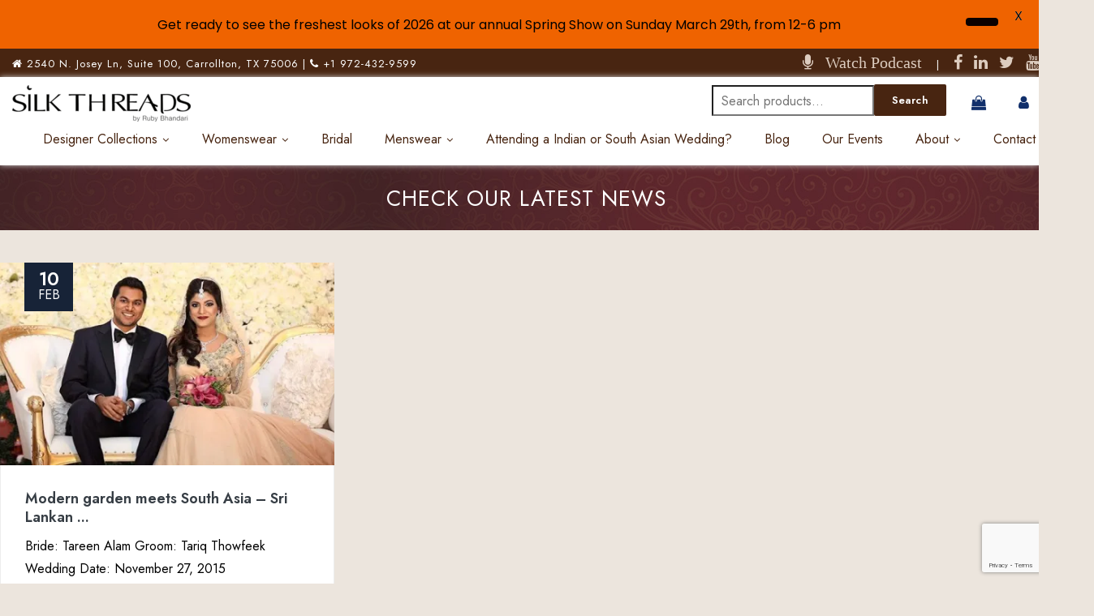

--- FILE ---
content_type: text/html; charset=utf-8
request_url: https://www.google.com/recaptcha/api2/anchor?ar=1&k=6Lc7J9YpAAAAAOMRGXaTUqHbtk630mfbLuPEZRxs&co=aHR0cHM6Ly9zaWxrdGhyZWFkcy5jb206NDQz&hl=en&v=PoyoqOPhxBO7pBk68S4YbpHZ&size=invisible&anchor-ms=20000&execute-ms=30000&cb=pnop62tptmmw
body_size: 48665
content:
<!DOCTYPE HTML><html dir="ltr" lang="en"><head><meta http-equiv="Content-Type" content="text/html; charset=UTF-8">
<meta http-equiv="X-UA-Compatible" content="IE=edge">
<title>reCAPTCHA</title>
<style type="text/css">
/* cyrillic-ext */
@font-face {
  font-family: 'Roboto';
  font-style: normal;
  font-weight: 400;
  font-stretch: 100%;
  src: url(//fonts.gstatic.com/s/roboto/v48/KFO7CnqEu92Fr1ME7kSn66aGLdTylUAMa3GUBHMdazTgWw.woff2) format('woff2');
  unicode-range: U+0460-052F, U+1C80-1C8A, U+20B4, U+2DE0-2DFF, U+A640-A69F, U+FE2E-FE2F;
}
/* cyrillic */
@font-face {
  font-family: 'Roboto';
  font-style: normal;
  font-weight: 400;
  font-stretch: 100%;
  src: url(//fonts.gstatic.com/s/roboto/v48/KFO7CnqEu92Fr1ME7kSn66aGLdTylUAMa3iUBHMdazTgWw.woff2) format('woff2');
  unicode-range: U+0301, U+0400-045F, U+0490-0491, U+04B0-04B1, U+2116;
}
/* greek-ext */
@font-face {
  font-family: 'Roboto';
  font-style: normal;
  font-weight: 400;
  font-stretch: 100%;
  src: url(//fonts.gstatic.com/s/roboto/v48/KFO7CnqEu92Fr1ME7kSn66aGLdTylUAMa3CUBHMdazTgWw.woff2) format('woff2');
  unicode-range: U+1F00-1FFF;
}
/* greek */
@font-face {
  font-family: 'Roboto';
  font-style: normal;
  font-weight: 400;
  font-stretch: 100%;
  src: url(//fonts.gstatic.com/s/roboto/v48/KFO7CnqEu92Fr1ME7kSn66aGLdTylUAMa3-UBHMdazTgWw.woff2) format('woff2');
  unicode-range: U+0370-0377, U+037A-037F, U+0384-038A, U+038C, U+038E-03A1, U+03A3-03FF;
}
/* math */
@font-face {
  font-family: 'Roboto';
  font-style: normal;
  font-weight: 400;
  font-stretch: 100%;
  src: url(//fonts.gstatic.com/s/roboto/v48/KFO7CnqEu92Fr1ME7kSn66aGLdTylUAMawCUBHMdazTgWw.woff2) format('woff2');
  unicode-range: U+0302-0303, U+0305, U+0307-0308, U+0310, U+0312, U+0315, U+031A, U+0326-0327, U+032C, U+032F-0330, U+0332-0333, U+0338, U+033A, U+0346, U+034D, U+0391-03A1, U+03A3-03A9, U+03B1-03C9, U+03D1, U+03D5-03D6, U+03F0-03F1, U+03F4-03F5, U+2016-2017, U+2034-2038, U+203C, U+2040, U+2043, U+2047, U+2050, U+2057, U+205F, U+2070-2071, U+2074-208E, U+2090-209C, U+20D0-20DC, U+20E1, U+20E5-20EF, U+2100-2112, U+2114-2115, U+2117-2121, U+2123-214F, U+2190, U+2192, U+2194-21AE, U+21B0-21E5, U+21F1-21F2, U+21F4-2211, U+2213-2214, U+2216-22FF, U+2308-230B, U+2310, U+2319, U+231C-2321, U+2336-237A, U+237C, U+2395, U+239B-23B7, U+23D0, U+23DC-23E1, U+2474-2475, U+25AF, U+25B3, U+25B7, U+25BD, U+25C1, U+25CA, U+25CC, U+25FB, U+266D-266F, U+27C0-27FF, U+2900-2AFF, U+2B0E-2B11, U+2B30-2B4C, U+2BFE, U+3030, U+FF5B, U+FF5D, U+1D400-1D7FF, U+1EE00-1EEFF;
}
/* symbols */
@font-face {
  font-family: 'Roboto';
  font-style: normal;
  font-weight: 400;
  font-stretch: 100%;
  src: url(//fonts.gstatic.com/s/roboto/v48/KFO7CnqEu92Fr1ME7kSn66aGLdTylUAMaxKUBHMdazTgWw.woff2) format('woff2');
  unicode-range: U+0001-000C, U+000E-001F, U+007F-009F, U+20DD-20E0, U+20E2-20E4, U+2150-218F, U+2190, U+2192, U+2194-2199, U+21AF, U+21E6-21F0, U+21F3, U+2218-2219, U+2299, U+22C4-22C6, U+2300-243F, U+2440-244A, U+2460-24FF, U+25A0-27BF, U+2800-28FF, U+2921-2922, U+2981, U+29BF, U+29EB, U+2B00-2BFF, U+4DC0-4DFF, U+FFF9-FFFB, U+10140-1018E, U+10190-1019C, U+101A0, U+101D0-101FD, U+102E0-102FB, U+10E60-10E7E, U+1D2C0-1D2D3, U+1D2E0-1D37F, U+1F000-1F0FF, U+1F100-1F1AD, U+1F1E6-1F1FF, U+1F30D-1F30F, U+1F315, U+1F31C, U+1F31E, U+1F320-1F32C, U+1F336, U+1F378, U+1F37D, U+1F382, U+1F393-1F39F, U+1F3A7-1F3A8, U+1F3AC-1F3AF, U+1F3C2, U+1F3C4-1F3C6, U+1F3CA-1F3CE, U+1F3D4-1F3E0, U+1F3ED, U+1F3F1-1F3F3, U+1F3F5-1F3F7, U+1F408, U+1F415, U+1F41F, U+1F426, U+1F43F, U+1F441-1F442, U+1F444, U+1F446-1F449, U+1F44C-1F44E, U+1F453, U+1F46A, U+1F47D, U+1F4A3, U+1F4B0, U+1F4B3, U+1F4B9, U+1F4BB, U+1F4BF, U+1F4C8-1F4CB, U+1F4D6, U+1F4DA, U+1F4DF, U+1F4E3-1F4E6, U+1F4EA-1F4ED, U+1F4F7, U+1F4F9-1F4FB, U+1F4FD-1F4FE, U+1F503, U+1F507-1F50B, U+1F50D, U+1F512-1F513, U+1F53E-1F54A, U+1F54F-1F5FA, U+1F610, U+1F650-1F67F, U+1F687, U+1F68D, U+1F691, U+1F694, U+1F698, U+1F6AD, U+1F6B2, U+1F6B9-1F6BA, U+1F6BC, U+1F6C6-1F6CF, U+1F6D3-1F6D7, U+1F6E0-1F6EA, U+1F6F0-1F6F3, U+1F6F7-1F6FC, U+1F700-1F7FF, U+1F800-1F80B, U+1F810-1F847, U+1F850-1F859, U+1F860-1F887, U+1F890-1F8AD, U+1F8B0-1F8BB, U+1F8C0-1F8C1, U+1F900-1F90B, U+1F93B, U+1F946, U+1F984, U+1F996, U+1F9E9, U+1FA00-1FA6F, U+1FA70-1FA7C, U+1FA80-1FA89, U+1FA8F-1FAC6, U+1FACE-1FADC, U+1FADF-1FAE9, U+1FAF0-1FAF8, U+1FB00-1FBFF;
}
/* vietnamese */
@font-face {
  font-family: 'Roboto';
  font-style: normal;
  font-weight: 400;
  font-stretch: 100%;
  src: url(//fonts.gstatic.com/s/roboto/v48/KFO7CnqEu92Fr1ME7kSn66aGLdTylUAMa3OUBHMdazTgWw.woff2) format('woff2');
  unicode-range: U+0102-0103, U+0110-0111, U+0128-0129, U+0168-0169, U+01A0-01A1, U+01AF-01B0, U+0300-0301, U+0303-0304, U+0308-0309, U+0323, U+0329, U+1EA0-1EF9, U+20AB;
}
/* latin-ext */
@font-face {
  font-family: 'Roboto';
  font-style: normal;
  font-weight: 400;
  font-stretch: 100%;
  src: url(//fonts.gstatic.com/s/roboto/v48/KFO7CnqEu92Fr1ME7kSn66aGLdTylUAMa3KUBHMdazTgWw.woff2) format('woff2');
  unicode-range: U+0100-02BA, U+02BD-02C5, U+02C7-02CC, U+02CE-02D7, U+02DD-02FF, U+0304, U+0308, U+0329, U+1D00-1DBF, U+1E00-1E9F, U+1EF2-1EFF, U+2020, U+20A0-20AB, U+20AD-20C0, U+2113, U+2C60-2C7F, U+A720-A7FF;
}
/* latin */
@font-face {
  font-family: 'Roboto';
  font-style: normal;
  font-weight: 400;
  font-stretch: 100%;
  src: url(//fonts.gstatic.com/s/roboto/v48/KFO7CnqEu92Fr1ME7kSn66aGLdTylUAMa3yUBHMdazQ.woff2) format('woff2');
  unicode-range: U+0000-00FF, U+0131, U+0152-0153, U+02BB-02BC, U+02C6, U+02DA, U+02DC, U+0304, U+0308, U+0329, U+2000-206F, U+20AC, U+2122, U+2191, U+2193, U+2212, U+2215, U+FEFF, U+FFFD;
}
/* cyrillic-ext */
@font-face {
  font-family: 'Roboto';
  font-style: normal;
  font-weight: 500;
  font-stretch: 100%;
  src: url(//fonts.gstatic.com/s/roboto/v48/KFO7CnqEu92Fr1ME7kSn66aGLdTylUAMa3GUBHMdazTgWw.woff2) format('woff2');
  unicode-range: U+0460-052F, U+1C80-1C8A, U+20B4, U+2DE0-2DFF, U+A640-A69F, U+FE2E-FE2F;
}
/* cyrillic */
@font-face {
  font-family: 'Roboto';
  font-style: normal;
  font-weight: 500;
  font-stretch: 100%;
  src: url(//fonts.gstatic.com/s/roboto/v48/KFO7CnqEu92Fr1ME7kSn66aGLdTylUAMa3iUBHMdazTgWw.woff2) format('woff2');
  unicode-range: U+0301, U+0400-045F, U+0490-0491, U+04B0-04B1, U+2116;
}
/* greek-ext */
@font-face {
  font-family: 'Roboto';
  font-style: normal;
  font-weight: 500;
  font-stretch: 100%;
  src: url(//fonts.gstatic.com/s/roboto/v48/KFO7CnqEu92Fr1ME7kSn66aGLdTylUAMa3CUBHMdazTgWw.woff2) format('woff2');
  unicode-range: U+1F00-1FFF;
}
/* greek */
@font-face {
  font-family: 'Roboto';
  font-style: normal;
  font-weight: 500;
  font-stretch: 100%;
  src: url(//fonts.gstatic.com/s/roboto/v48/KFO7CnqEu92Fr1ME7kSn66aGLdTylUAMa3-UBHMdazTgWw.woff2) format('woff2');
  unicode-range: U+0370-0377, U+037A-037F, U+0384-038A, U+038C, U+038E-03A1, U+03A3-03FF;
}
/* math */
@font-face {
  font-family: 'Roboto';
  font-style: normal;
  font-weight: 500;
  font-stretch: 100%;
  src: url(//fonts.gstatic.com/s/roboto/v48/KFO7CnqEu92Fr1ME7kSn66aGLdTylUAMawCUBHMdazTgWw.woff2) format('woff2');
  unicode-range: U+0302-0303, U+0305, U+0307-0308, U+0310, U+0312, U+0315, U+031A, U+0326-0327, U+032C, U+032F-0330, U+0332-0333, U+0338, U+033A, U+0346, U+034D, U+0391-03A1, U+03A3-03A9, U+03B1-03C9, U+03D1, U+03D5-03D6, U+03F0-03F1, U+03F4-03F5, U+2016-2017, U+2034-2038, U+203C, U+2040, U+2043, U+2047, U+2050, U+2057, U+205F, U+2070-2071, U+2074-208E, U+2090-209C, U+20D0-20DC, U+20E1, U+20E5-20EF, U+2100-2112, U+2114-2115, U+2117-2121, U+2123-214F, U+2190, U+2192, U+2194-21AE, U+21B0-21E5, U+21F1-21F2, U+21F4-2211, U+2213-2214, U+2216-22FF, U+2308-230B, U+2310, U+2319, U+231C-2321, U+2336-237A, U+237C, U+2395, U+239B-23B7, U+23D0, U+23DC-23E1, U+2474-2475, U+25AF, U+25B3, U+25B7, U+25BD, U+25C1, U+25CA, U+25CC, U+25FB, U+266D-266F, U+27C0-27FF, U+2900-2AFF, U+2B0E-2B11, U+2B30-2B4C, U+2BFE, U+3030, U+FF5B, U+FF5D, U+1D400-1D7FF, U+1EE00-1EEFF;
}
/* symbols */
@font-face {
  font-family: 'Roboto';
  font-style: normal;
  font-weight: 500;
  font-stretch: 100%;
  src: url(//fonts.gstatic.com/s/roboto/v48/KFO7CnqEu92Fr1ME7kSn66aGLdTylUAMaxKUBHMdazTgWw.woff2) format('woff2');
  unicode-range: U+0001-000C, U+000E-001F, U+007F-009F, U+20DD-20E0, U+20E2-20E4, U+2150-218F, U+2190, U+2192, U+2194-2199, U+21AF, U+21E6-21F0, U+21F3, U+2218-2219, U+2299, U+22C4-22C6, U+2300-243F, U+2440-244A, U+2460-24FF, U+25A0-27BF, U+2800-28FF, U+2921-2922, U+2981, U+29BF, U+29EB, U+2B00-2BFF, U+4DC0-4DFF, U+FFF9-FFFB, U+10140-1018E, U+10190-1019C, U+101A0, U+101D0-101FD, U+102E0-102FB, U+10E60-10E7E, U+1D2C0-1D2D3, U+1D2E0-1D37F, U+1F000-1F0FF, U+1F100-1F1AD, U+1F1E6-1F1FF, U+1F30D-1F30F, U+1F315, U+1F31C, U+1F31E, U+1F320-1F32C, U+1F336, U+1F378, U+1F37D, U+1F382, U+1F393-1F39F, U+1F3A7-1F3A8, U+1F3AC-1F3AF, U+1F3C2, U+1F3C4-1F3C6, U+1F3CA-1F3CE, U+1F3D4-1F3E0, U+1F3ED, U+1F3F1-1F3F3, U+1F3F5-1F3F7, U+1F408, U+1F415, U+1F41F, U+1F426, U+1F43F, U+1F441-1F442, U+1F444, U+1F446-1F449, U+1F44C-1F44E, U+1F453, U+1F46A, U+1F47D, U+1F4A3, U+1F4B0, U+1F4B3, U+1F4B9, U+1F4BB, U+1F4BF, U+1F4C8-1F4CB, U+1F4D6, U+1F4DA, U+1F4DF, U+1F4E3-1F4E6, U+1F4EA-1F4ED, U+1F4F7, U+1F4F9-1F4FB, U+1F4FD-1F4FE, U+1F503, U+1F507-1F50B, U+1F50D, U+1F512-1F513, U+1F53E-1F54A, U+1F54F-1F5FA, U+1F610, U+1F650-1F67F, U+1F687, U+1F68D, U+1F691, U+1F694, U+1F698, U+1F6AD, U+1F6B2, U+1F6B9-1F6BA, U+1F6BC, U+1F6C6-1F6CF, U+1F6D3-1F6D7, U+1F6E0-1F6EA, U+1F6F0-1F6F3, U+1F6F7-1F6FC, U+1F700-1F7FF, U+1F800-1F80B, U+1F810-1F847, U+1F850-1F859, U+1F860-1F887, U+1F890-1F8AD, U+1F8B0-1F8BB, U+1F8C0-1F8C1, U+1F900-1F90B, U+1F93B, U+1F946, U+1F984, U+1F996, U+1F9E9, U+1FA00-1FA6F, U+1FA70-1FA7C, U+1FA80-1FA89, U+1FA8F-1FAC6, U+1FACE-1FADC, U+1FADF-1FAE9, U+1FAF0-1FAF8, U+1FB00-1FBFF;
}
/* vietnamese */
@font-face {
  font-family: 'Roboto';
  font-style: normal;
  font-weight: 500;
  font-stretch: 100%;
  src: url(//fonts.gstatic.com/s/roboto/v48/KFO7CnqEu92Fr1ME7kSn66aGLdTylUAMa3OUBHMdazTgWw.woff2) format('woff2');
  unicode-range: U+0102-0103, U+0110-0111, U+0128-0129, U+0168-0169, U+01A0-01A1, U+01AF-01B0, U+0300-0301, U+0303-0304, U+0308-0309, U+0323, U+0329, U+1EA0-1EF9, U+20AB;
}
/* latin-ext */
@font-face {
  font-family: 'Roboto';
  font-style: normal;
  font-weight: 500;
  font-stretch: 100%;
  src: url(//fonts.gstatic.com/s/roboto/v48/KFO7CnqEu92Fr1ME7kSn66aGLdTylUAMa3KUBHMdazTgWw.woff2) format('woff2');
  unicode-range: U+0100-02BA, U+02BD-02C5, U+02C7-02CC, U+02CE-02D7, U+02DD-02FF, U+0304, U+0308, U+0329, U+1D00-1DBF, U+1E00-1E9F, U+1EF2-1EFF, U+2020, U+20A0-20AB, U+20AD-20C0, U+2113, U+2C60-2C7F, U+A720-A7FF;
}
/* latin */
@font-face {
  font-family: 'Roboto';
  font-style: normal;
  font-weight: 500;
  font-stretch: 100%;
  src: url(//fonts.gstatic.com/s/roboto/v48/KFO7CnqEu92Fr1ME7kSn66aGLdTylUAMa3yUBHMdazQ.woff2) format('woff2');
  unicode-range: U+0000-00FF, U+0131, U+0152-0153, U+02BB-02BC, U+02C6, U+02DA, U+02DC, U+0304, U+0308, U+0329, U+2000-206F, U+20AC, U+2122, U+2191, U+2193, U+2212, U+2215, U+FEFF, U+FFFD;
}
/* cyrillic-ext */
@font-face {
  font-family: 'Roboto';
  font-style: normal;
  font-weight: 900;
  font-stretch: 100%;
  src: url(//fonts.gstatic.com/s/roboto/v48/KFO7CnqEu92Fr1ME7kSn66aGLdTylUAMa3GUBHMdazTgWw.woff2) format('woff2');
  unicode-range: U+0460-052F, U+1C80-1C8A, U+20B4, U+2DE0-2DFF, U+A640-A69F, U+FE2E-FE2F;
}
/* cyrillic */
@font-face {
  font-family: 'Roboto';
  font-style: normal;
  font-weight: 900;
  font-stretch: 100%;
  src: url(//fonts.gstatic.com/s/roboto/v48/KFO7CnqEu92Fr1ME7kSn66aGLdTylUAMa3iUBHMdazTgWw.woff2) format('woff2');
  unicode-range: U+0301, U+0400-045F, U+0490-0491, U+04B0-04B1, U+2116;
}
/* greek-ext */
@font-face {
  font-family: 'Roboto';
  font-style: normal;
  font-weight: 900;
  font-stretch: 100%;
  src: url(//fonts.gstatic.com/s/roboto/v48/KFO7CnqEu92Fr1ME7kSn66aGLdTylUAMa3CUBHMdazTgWw.woff2) format('woff2');
  unicode-range: U+1F00-1FFF;
}
/* greek */
@font-face {
  font-family: 'Roboto';
  font-style: normal;
  font-weight: 900;
  font-stretch: 100%;
  src: url(//fonts.gstatic.com/s/roboto/v48/KFO7CnqEu92Fr1ME7kSn66aGLdTylUAMa3-UBHMdazTgWw.woff2) format('woff2');
  unicode-range: U+0370-0377, U+037A-037F, U+0384-038A, U+038C, U+038E-03A1, U+03A3-03FF;
}
/* math */
@font-face {
  font-family: 'Roboto';
  font-style: normal;
  font-weight: 900;
  font-stretch: 100%;
  src: url(//fonts.gstatic.com/s/roboto/v48/KFO7CnqEu92Fr1ME7kSn66aGLdTylUAMawCUBHMdazTgWw.woff2) format('woff2');
  unicode-range: U+0302-0303, U+0305, U+0307-0308, U+0310, U+0312, U+0315, U+031A, U+0326-0327, U+032C, U+032F-0330, U+0332-0333, U+0338, U+033A, U+0346, U+034D, U+0391-03A1, U+03A3-03A9, U+03B1-03C9, U+03D1, U+03D5-03D6, U+03F0-03F1, U+03F4-03F5, U+2016-2017, U+2034-2038, U+203C, U+2040, U+2043, U+2047, U+2050, U+2057, U+205F, U+2070-2071, U+2074-208E, U+2090-209C, U+20D0-20DC, U+20E1, U+20E5-20EF, U+2100-2112, U+2114-2115, U+2117-2121, U+2123-214F, U+2190, U+2192, U+2194-21AE, U+21B0-21E5, U+21F1-21F2, U+21F4-2211, U+2213-2214, U+2216-22FF, U+2308-230B, U+2310, U+2319, U+231C-2321, U+2336-237A, U+237C, U+2395, U+239B-23B7, U+23D0, U+23DC-23E1, U+2474-2475, U+25AF, U+25B3, U+25B7, U+25BD, U+25C1, U+25CA, U+25CC, U+25FB, U+266D-266F, U+27C0-27FF, U+2900-2AFF, U+2B0E-2B11, U+2B30-2B4C, U+2BFE, U+3030, U+FF5B, U+FF5D, U+1D400-1D7FF, U+1EE00-1EEFF;
}
/* symbols */
@font-face {
  font-family: 'Roboto';
  font-style: normal;
  font-weight: 900;
  font-stretch: 100%;
  src: url(//fonts.gstatic.com/s/roboto/v48/KFO7CnqEu92Fr1ME7kSn66aGLdTylUAMaxKUBHMdazTgWw.woff2) format('woff2');
  unicode-range: U+0001-000C, U+000E-001F, U+007F-009F, U+20DD-20E0, U+20E2-20E4, U+2150-218F, U+2190, U+2192, U+2194-2199, U+21AF, U+21E6-21F0, U+21F3, U+2218-2219, U+2299, U+22C4-22C6, U+2300-243F, U+2440-244A, U+2460-24FF, U+25A0-27BF, U+2800-28FF, U+2921-2922, U+2981, U+29BF, U+29EB, U+2B00-2BFF, U+4DC0-4DFF, U+FFF9-FFFB, U+10140-1018E, U+10190-1019C, U+101A0, U+101D0-101FD, U+102E0-102FB, U+10E60-10E7E, U+1D2C0-1D2D3, U+1D2E0-1D37F, U+1F000-1F0FF, U+1F100-1F1AD, U+1F1E6-1F1FF, U+1F30D-1F30F, U+1F315, U+1F31C, U+1F31E, U+1F320-1F32C, U+1F336, U+1F378, U+1F37D, U+1F382, U+1F393-1F39F, U+1F3A7-1F3A8, U+1F3AC-1F3AF, U+1F3C2, U+1F3C4-1F3C6, U+1F3CA-1F3CE, U+1F3D4-1F3E0, U+1F3ED, U+1F3F1-1F3F3, U+1F3F5-1F3F7, U+1F408, U+1F415, U+1F41F, U+1F426, U+1F43F, U+1F441-1F442, U+1F444, U+1F446-1F449, U+1F44C-1F44E, U+1F453, U+1F46A, U+1F47D, U+1F4A3, U+1F4B0, U+1F4B3, U+1F4B9, U+1F4BB, U+1F4BF, U+1F4C8-1F4CB, U+1F4D6, U+1F4DA, U+1F4DF, U+1F4E3-1F4E6, U+1F4EA-1F4ED, U+1F4F7, U+1F4F9-1F4FB, U+1F4FD-1F4FE, U+1F503, U+1F507-1F50B, U+1F50D, U+1F512-1F513, U+1F53E-1F54A, U+1F54F-1F5FA, U+1F610, U+1F650-1F67F, U+1F687, U+1F68D, U+1F691, U+1F694, U+1F698, U+1F6AD, U+1F6B2, U+1F6B9-1F6BA, U+1F6BC, U+1F6C6-1F6CF, U+1F6D3-1F6D7, U+1F6E0-1F6EA, U+1F6F0-1F6F3, U+1F6F7-1F6FC, U+1F700-1F7FF, U+1F800-1F80B, U+1F810-1F847, U+1F850-1F859, U+1F860-1F887, U+1F890-1F8AD, U+1F8B0-1F8BB, U+1F8C0-1F8C1, U+1F900-1F90B, U+1F93B, U+1F946, U+1F984, U+1F996, U+1F9E9, U+1FA00-1FA6F, U+1FA70-1FA7C, U+1FA80-1FA89, U+1FA8F-1FAC6, U+1FACE-1FADC, U+1FADF-1FAE9, U+1FAF0-1FAF8, U+1FB00-1FBFF;
}
/* vietnamese */
@font-face {
  font-family: 'Roboto';
  font-style: normal;
  font-weight: 900;
  font-stretch: 100%;
  src: url(//fonts.gstatic.com/s/roboto/v48/KFO7CnqEu92Fr1ME7kSn66aGLdTylUAMa3OUBHMdazTgWw.woff2) format('woff2');
  unicode-range: U+0102-0103, U+0110-0111, U+0128-0129, U+0168-0169, U+01A0-01A1, U+01AF-01B0, U+0300-0301, U+0303-0304, U+0308-0309, U+0323, U+0329, U+1EA0-1EF9, U+20AB;
}
/* latin-ext */
@font-face {
  font-family: 'Roboto';
  font-style: normal;
  font-weight: 900;
  font-stretch: 100%;
  src: url(//fonts.gstatic.com/s/roboto/v48/KFO7CnqEu92Fr1ME7kSn66aGLdTylUAMa3KUBHMdazTgWw.woff2) format('woff2');
  unicode-range: U+0100-02BA, U+02BD-02C5, U+02C7-02CC, U+02CE-02D7, U+02DD-02FF, U+0304, U+0308, U+0329, U+1D00-1DBF, U+1E00-1E9F, U+1EF2-1EFF, U+2020, U+20A0-20AB, U+20AD-20C0, U+2113, U+2C60-2C7F, U+A720-A7FF;
}
/* latin */
@font-face {
  font-family: 'Roboto';
  font-style: normal;
  font-weight: 900;
  font-stretch: 100%;
  src: url(//fonts.gstatic.com/s/roboto/v48/KFO7CnqEu92Fr1ME7kSn66aGLdTylUAMa3yUBHMdazQ.woff2) format('woff2');
  unicode-range: U+0000-00FF, U+0131, U+0152-0153, U+02BB-02BC, U+02C6, U+02DA, U+02DC, U+0304, U+0308, U+0329, U+2000-206F, U+20AC, U+2122, U+2191, U+2193, U+2212, U+2215, U+FEFF, U+FFFD;
}

</style>
<link rel="stylesheet" type="text/css" href="https://www.gstatic.com/recaptcha/releases/PoyoqOPhxBO7pBk68S4YbpHZ/styles__ltr.css">
<script nonce="tFTTAZHJk3YSDYDoCkZngA" type="text/javascript">window['__recaptcha_api'] = 'https://www.google.com/recaptcha/api2/';</script>
<script type="text/javascript" src="https://www.gstatic.com/recaptcha/releases/PoyoqOPhxBO7pBk68S4YbpHZ/recaptcha__en.js" nonce="tFTTAZHJk3YSDYDoCkZngA">
      
    </script></head>
<body><div id="rc-anchor-alert" class="rc-anchor-alert"></div>
<input type="hidden" id="recaptcha-token" value="[base64]">
<script type="text/javascript" nonce="tFTTAZHJk3YSDYDoCkZngA">
      recaptcha.anchor.Main.init("[\x22ainput\x22,[\x22bgdata\x22,\x22\x22,\[base64]/[base64]/[base64]/bmV3IHJbeF0oY1swXSk6RT09Mj9uZXcgclt4XShjWzBdLGNbMV0pOkU9PTM/bmV3IHJbeF0oY1swXSxjWzFdLGNbMl0pOkU9PTQ/[base64]/[base64]/[base64]/[base64]/[base64]/[base64]/[base64]/[base64]\x22,\[base64]\\u003d\\u003d\x22,\x22w7xKw4zCqgrCssOYw6rCt8OFJsOLHcOzEcOXKcKxw5tZbsObw5rDlVx1T8OIO8K5eMODDcOdHQvCncKowqEqUxjCkS7Dt8Olw5PCmwI3wr1fwozDrgbCj19iwqTDr8Kvw47DgE1Dw6VfGsKxG8OTwpZ/eMKMPGc7w4vCjz/[base64]/CvcKCa1wow5HCoMK4wrZEJcO3wqJpSDTCrGQsw4nCkMO/w77DvFkjWQ/CgHtRwqkDEcO4woHCgybDqsOMw6EgwoAMw69Lw5IewrvDs8OHw6XCrsOxLcK+w4d8w7PCpi44YcOjDsKCw6zDtMKtwrnDjMKVaMK8w7DCvydzwr1/wptrUg/DvWHDmgVsSxkWw5tmA8OnPcKVw41WAsK0G8OLajcpw67CocK0w7PDkEPDmhHDin5Tw4ROwpZBwqDCkSRLwp3Chh8IB8KFwrNnwr/CtcKTw74iwpIsK8K8QETDv25JMcKLBiMqwqLCi8O/[base64]/DnmbCpsKow6MiX1Ffw5LCncO2wpAHw4XDsVvDljfDl2Ydw7bDocK/[base64]/CjMKqw5g6HyTDkMOowrbCicKAw6VmwqfDpTYYDljDuj7CjGsKUFPDmSIvwqPChjozRsO4D1NjQMKtwr/DksOow6bDimsgQcKyEMOmDMOiwpkgGcKoNsKPw7XDvmzCkcO+wrIFwofCtTc2CXrCt8KBw5hlREwZw7ZUw58caMK2w7TCkX4iw70hKyPCsMKvw615w6vDqsKvdcKJfQRvAgB4dsO6wo/CucKCXydHw74Zw57DnsOHw7kWw53Dqw0uw7/ChyXDkn3CgcOywo8mwpTCv8O6wpwrw6/[base64]/DrxLCkMOaEMKvw4Ynax5UwpcwHhsAw5/CosKTw4HDscK3wp/DjcK0wpBQYcOgw7TCisO4wq04TS3Dk1U1C3gCw4Etwp5Ywq7CsU3CoVoHDSTDmMKaVxPCpHDDjsK8GkbCjcOYw6jDusKVJBYtOyNBeMKNw4kdWTjDgl8Ow5HDoGAMw5AOwpvDrcOJOsOyw4/DucKFH2/CmMOFHsKVwqdKwpjDnsKGOzvDgG82w5jDklYhR8K8V21pw5LCssKpw7HCj8KjAkXCijEHJMO9S8KWW8Oewp1uFW7DtsOCw6DCvMO+wp/CvsKnw5MtKsO/wqXDv8O8UBvCm8KgW8Opw4BQwrXCnsKgwodXP8OVQ8KPwoEiwp3CisKdTnnDl8KWw77DjlUPwqUOacKMwpZXW03DhsKcMFZnw6HCu2BMwp/DlHLCrzfDphLClCdcwpzDicKpwrnCj8O2wqAFaMOoS8OzQcKzBGfClsKVEXhpwrLDk0xzwoQ2BR8uFWAgw77CgMOswqjDmsKewopsw7c+Txs3wr9IezfClcOow6/Dr8K7w5HDiS3DlWopw5nCkMOwCcOkdibDh3jDv23CtMK/aCABZnrCqGPDgsKTwph1dC5ew6jDoxE+VnXChFPDvAQmeTbCoMKkecOUZDthwrNGScKfw6oyfVw+a8O4w7zCncK/Mg1ew6LDssKBL3Agc8OdJMOgXQDDgEgCwpHDs8KFwr06DSPDpMKWC8K4NnvClwzDvMK6SgFIITDChMKQwo4SwooiKcKtZ8KNwpXClMOxPRhjwrJXVMOuGMKww6/ChGtbLcKdwrdpXigSEMOVw6bCqWzDgMOqw4jDqMKLw53CiMKIDcKnax0BSUvDk8KDw50lKMONw4TCkWfCv8Oqw5/[base64]/wrrCrMOtw5hYHsKhGj1vwqfCusKoXMK+UsKhOsKiwrMEw6HDjXA1w55qK0Aww5PDlcOGwojCg0hkf8OYw7XDtMK8YsOWAsOPRCMmw79Xw4PChcK2w5PCu8OpLcOswr1OwqUSZsO4wpnCjnR8YcOeQsOQwrhIMF7Dvn3Dp3/DjW/[base64]/[base64]/w54OwrJdOnMnw7RRdC0uC8K4CMOdI2cPw6fDqcKyw5bDhQ03UMKVRybCjMORCMKVfAPCv8KcwqYZOcOlY8O3w7g0Q8OfbsKVw4kLw5YBwpLCj8OnwqbCuRzDm8KKwoJeCsK0b8KDXsKfY0LDmMKeYCtXbidWw5VrwpXDlMO+wpgyw67CnwQIw4/Cv8O4wqbDp8OHw7rCv8KDJMKkPsOpTSUYfMOaccKwDsK9w7cFwrF6XQQrdcKSw7szdsOww5HDvsOXwqUEPTfCscOADsO2w7/DkWbDmBYpwp8jwqFDwrUjDMOaaMKUw48QQErDgnHCr1TCmsO/VSRmVjAZwqjCsWFla8KhwoJdwqQ7wrTDlV3Dh8KrL8KiacOaJcO4wqEiwp8bVksELGhQwrM0w4Yzw5M5Sh/Dr8KOU8Onw5gMwpPCkMOmw6bDrzkXwoDCi8Kje8KZw5DCncOsOHHCsAPCqsKKwq/CrcKka8OzQhXCk8KMw53CgRrCusKsABDClMK9SmsAw4wJw6/[base64]/EkQSw6HCqMOSIcO4HCvDsHLCgWdURMO3EsK6R8OeFcKORcO2P8Ktw6vCnxLDtHvDg8KCenfCk3LCk8KPV8O/wrPDkcOGw69Ow6/[base64]/Ct27Dt1szwqoWY1VhGxDDnFXChsObJApkw4kxwrN7w7rDpcKlwoopB8Kew5FHwpkxwo/CkynDn0jCtMK1w5vDsXDCuMOewozCgw7ChMO3QcK1bBvCvSnDkmnDgMO0NAdewpTDscOsw6dDTD1xwo3DqkrDv8KGfGXCn8Obw6DCvsKJwrXCmcKjwpk9wo3CmW7Cug3ConrDs8KMOjLDscK8GMOSZMO8MVNvwoHDjk/[base64]/Duxhhw4l/YBkiFUFoecKswoLDuhLCvxrDlsObw7UYwrp0w5QuOsKjY8OKw69jDxEuf1zDkFoGfMO6wqtGwoDDt8OmSMKYw5/[base64]/[base64]/DmQdcOR1tw7rCncOiMMOVwqURYcO9AAVOE1TCisKYJg7CtTh8WsKOw4PCuMKyOMKMKcOnKB/DgsKHwp3DhhHDnnhFaMKdwqXDv8Ozw45aw5ouw53CnVPDtDNzHsOQw5/DicOXNRV+b8Kjw6ZSwqHDuVXCoMKURU0Vw7IWw6lkUMKIbF8iR8OCDsODw5/Cu0A3w6h8w77DmU4Swpx/w5XDosKwScORw5HDsDdAw7JIOx4Vw7DDgcKbw53Dl8KRdwbDvyHCtcK/ZCYYaHvDhcK2OMOEFTlvIAgeSnrCvMOxHmYpIlx1w6LDgALDpsKHw7J6w6bCmxkkw64Lw5VLBFLDkcOfUMOvwoPCicOfRMO4QsK3KztLYjRlEG9nwprCqDXCmlw1ZVLDhMKNYknDo8KdP3DCtBl/Q8KbWVbDt8KNwrzCrEozZ8OJVsOPwqVIwq/DscOlPSQywoHDoMOcwoEVN3nCtcKRwo1Wwo/[base64]/Di8OewovDmVzDicOxw6AxSxhNwqTCk8KVw63CkyVgNWPDvmYfcMKnFcK5w47DksKKw7BTwrVkUMKHWxXDiS7CtXLDmMOQMsOEwqJSb8K3asOYwpLCicK4MMOCTcKJw6bCgUlrK8KaVW/ChmrDnifChkJywo4XWHDDocKawqvDoMKwJMK9CMKhVMKUbsKmP3xYw45dXkw4woTCgMOkBQDDgMKmJcOAwo8jwpsuXMOWwrXDqsOjJcOKOA3Dk8KRIypMT23CmFYWw4AXwrnDt8KUXMOcN8KuwpMMw6ETKmlmJCTDmcK/[base64]/CoxPCpsKhwp1+WGzCuAfDtH7CmDTDq8OnwpBMwpvCo3x9UMOkbB3DlixPADzCnwbDl8OLw4/CsMOhwo7DgjrDg25Nf8K7wr/ChcKqcsKRw6ZtwpTDvsOFwqdKwp9Kw6pPCcKlwrBPf8O0wq8Ow5M2RcKpw6RFw6nDunRvwovDn8KDUy7DqjxsbEHChcO+S8KLw6fCoMOjwosdI1/DvsObw5XCqcKzcMKlLlzDqXBLw7xcwojCiMKTwozCscKiX8K2w44gwqcDwojCr8KDfGpIG0UEwrEtwo0Hw7/DusKZw63DpV3DplDDpsOKVQ3ClMOTTsOLJMK2eMKUXCnDhsOGwp0fwprCsW92HwDCmsKSw7J3YMKYZBDCrEHCtH8Xw4VfTy5Xwq8VYcOQOXTCsQ/CvsOlw7d9wpMJw7rCvkTDisKFw6Y8wooKw7NLwqMKHnvCqsKiwoILDsK+XMOSwrpRWR1aHzY6A8Kuw5M7w4vDmXMMwpfDqkI/WsKSIcKxVsKxcMO3w4YCFcOaw6oMwprCpQ5dwqksPcK7wpY7PQIHw74RPjPDuXgGw4NmI8ORwqnCj8OHMjZTwpECSA7CuBDCrMKow7ohwrd9w7jDqVjCtMOkwprDvMO3USUFw7jCiG/Ck8OLWSLDosOvHMK/w5jCsCrCgMKGVMOXNzzDnmhpw7DDq8KfccKPwq/CvMOJwoTDhjEUwp3DlHsPw6ZLw61Ow5fCk8KxM0zDl3pedzUxbgdfEMOuwqFwDcOsw7dUw67DvcKBFMOPwrVxMwoKw75nGThRw6AQZcOPJyUuwqbDj8KfwrUycMOIdMOwwp3CqsOZwrNjwobCmMK/[base64]/DtsOKbDzDmsOnYTAvwrRawrwswrrCuVfDj8OSw7oeWMO5PMO9McOAQsOSTsO0YMK4L8KcwqcbwpASwokcwpxwHMKWW0/[base64]/w5F0VcKsw4c3NS/CvWLDt8Kcw41QKMKJw6F7w4dewqJbw5tcwrMmw6LDj8KHK0bClHpZw482wrrCvAHDk05kw6JEwq5jw4cjwp/DhwkPdMKQdcOSw7/CgcOIw7V/w6PDlcKywpbDolM1wqIKw4/DrjnCoC7ClAXCsWLCqMK2w4TDqcOeQWBpwoE/wq3DrXfCkMK6wpzDih9ZHl/DvcO/[base64]/DqHDCvcK4FFU4YMObwoPDvTpIKyzDusOgDsKDw7vDlzfDjsOXHsOyOkhAY8OiUcOPQigDQcONDMKTwqTCgsKewqXDuBMCw4pmw6TDgcObdsOJXsKfEsOEAMK+esK3w6jDu0jCpFbDgH1IHMKKw6LCvcO2wq/DpcKjI8OIwp3Dun0DAxzCow3DhDVyBcKEw7jDtinDqGBvHcOlwqNpwoxoXHrDtFUzVsOEwoDCi8K9w5pFc8KZGMKnw69KwoAgwqHDh8KawrgreWbCusKLwq4IwqI8NMOYesKiw5nDmw44XcO2DMKuw7/[base64]/wq0Gw5PDmsOFGFwkwrTDnsO5wqQWwqjCjwHDgcOGLBrCmwB/wp7Dl8KKw4hxwoBCfMKFPE5dLDUTCcKDR8KBwpFeCT/[base64]/[base64]/[base64]/CohLChsOKMVfDssOxw4XDkcOQTUzCvsOgw54qZm/Dg8KQw49KwpbCoEZ5QlvDgyvCosO3XxnDjcKmCVFSEMOeAcKiGcOqwqUIwq/CmRtRCMOUGcOuL8KIEcKjeQHCt1fCjnHDnMKADMO/[base64]/ClTYcJMKswqNDIUpBRFMDMMOYYGXDp8OUwocmw6JIwqZnATDDnyHCtMK6w5TCqwI4w7fCuGRkw53DvRLDpA4AFWTDiMKGw6/DrsK8w6RWwqzDkQvCpcK5w5XCr3jCqiPChMOTTjtvEMOgwpp/wpXCmFpiwo8JwpBeL8KZw48/RX3DmMKewoo6wrsqZMKcTMKXwrcWwqBHw5MFw5/[base64]/Ci3XDssOmTMKXV8OMKTorwr8cA39UwqYqwp/CtcKjwpZfQXHDucOHwrHDj3XDocO0w7lHdsOkw5hLLcKdOibCryhswpVXcBjDgBzCnybCoMOTKMOYLi/DvsK8w6/DsmwFw4DCn8OCw4XCncODBMOwPlt1SMK8w65jWi7CnXDDjH7DlcOvVH80wrsVSQdiBMK/w5XCsMOxNmPCkTYlayMEI2vDsHozHzTDnm3DsAVZHHfCtsOYwoHCqsKIwoDCkGAXw6/ClsKZwpoxLcOrWcKFw7otw4RmwpfDlcOIwqcGDl1zcsKoWjsJw4V3woRLTSdXNTHCtHDDuMK/wpF7fB8awpXCtsOow78xw6bCv8Opwo8yaMOja13CmSEvXjHDhl3Dm8KlwrJSwosNGXRbwpHCmkd+UX93bMOjw63DozbDrsOhKMOAOxhcX1zCvEfCosOKw57Cmj/CocKrCMOqw5Myw6TDuMO0w6xQM8OXC8Omw47DrXpENTXDunzCiF3Dl8K2QsORPHQsw4ZrfWPDtMK/bMKVw6l0w7pQw786wqzDpsKowpDDu0IeGHfDh8K1w4nCtMOhwp/DonNHwohGwoLDuVLCrsKCecKvwrXCnMKZdMODDkkdJsKqw4/ClBfClcOFQsKxwopcw5IKw6XDrsOrw47DtkPCsMKEasKowpnDtsKiVMK/[base64]/JsK0HcKYw5rDuMKPwo0wIXPDlXLClWo7AV0+w5shwovCt8OHw4s+ccO6w6HCmS/CuC3Dr3XCnMKbwoFNwpLDqsO3dMKFS8Kmwq1hwoJtMjPDjMOjwrrChMKtMWXDj8KKwpzDhg4Lw4g1w7t/[base64]/WMO1woFBQ8K+wr11D8KvL8Klw7Z1LMKXH8O/[base64]/CkcOZwpNhw4bDn1fDsMOuPsK1JE0zJMKSbsK3NGLDrDvCrA9qP8KOw6HDs8KNwpTDlD/CrMOIw4rDnGrCnC5tw4YLw5IZw75qw53DhcKEw7vDjMOFwrExRjEMcHjCsMOCw7YXfMKnZUkpw4oVw5fDvcKRwo4wwpF4wpnCjMOzw77Ct8Ofw60Le1/DgkjCsQxpw6sEw7s9w7XDhkQvwqkqYcKZecOwwojCsAxefsKlIcOlwoJ7w5dVw6MWw4fDpUQGwoxhNmUbI8O1acOAw5zCtHYuWMKdZVNpeWxLLkcew5zCj8KZw4x6w4ljSzUaZ8Kqw6pqw7cawqPCuAMEw5fCpWQXwo7CgTA/K1M1aipxeScXw4RuXMKPeMOyVzLCvXfCp8Kmw4kWdBPDkmpPwpHCmsOQwqjDn8KzwoLDv8OLw6pdw4PDoxzDgMKjEcOFw5xmw6xXwrxwWsO6SUPDkRNtw4zCg8ONZ33CpzZswr43GMOZw7fDqhDCsMKkQD/Do8K2e1/Dn8OzGjfCgyHDiTAgccKmwrkmw4nDoDbCrsKpwoTDh8KDd8OlwpF1wqfDhMKTwoR/w6TCk8O1WsKfw6M4YsOIWih7w7vClMKDwqA+E2bDrHHCqCpHZSJAw7zCrcOiwpnCkcKxVMKBw5PDl042PsK/wo85wrLCiMOpewrCuMKSwq3Cp28Mw4HCvGdKwoIlB8Kvw4kjJMO9E8KMaMO5f8OSw4HDskTClsOxQzMLeHbDrsKeEsKOEmIkQBxTw6h5woBUXsOyw6w9cRBVL8OwQcO+wrfDihfCiMKXwpXCjx7CvxXDg8KfRsOewo5SVsKiVcKpTzLDuMOXwpLDh3hbwr/DoMKhXTHDl8Opw5XChAXDrMO3R0k5wpBiJsORw5Jmw53DnGXDoT8UJMODwqIlYMKPYXfDszhFw5/DusONCcKHw7DCnBDDtcKsKSjCtXrCrMKiQcKdWsO/woPCvMO7C8O6w7TCpcKFw4zDmznDgsOkFRELQlDDuRJ4wq55wr4xw4zCp0pQNMK9YsO1CcO7wpgkW8OjwoPCpcKoOB/[base64]/CrWLCgyvCmMOcLVp3JgbCuE8iwpt9PQzCjcOieSMtNcO2w4xsw7PCiW/[base64]/DmMKQMUUEwpHDosOVw5bDlikSXcKqwqUMwqUBPMKVGcOZXcOqwqxXK8KdMMOoUsKnwojCqMK0HiUmZWMuMCEnwpxqwrrDi8KLO8OUVFbDv8KXZE4bWcOEJMOkw57CqMKRTR59wr7CgQ/DmGXCm8Ogwp7Dly1Ow6kpN2TDhnjDqcKpw7lbcTx7PxHDnkrCujPCh8KDcMKiwp7ClnATwp/[base64]/CucKhaGYtw5/DosOIT8OBHMOgwrbDs2PCkW1vc1zCosO0wr7DgsKAJFjDr8O8wr3Cr0x+R0vCvsK8HcKYPjPDh8OtAsOTa0TDisOcXMKObwvDg8KuP8OAwq49w7Jewr7CosOtHMKYw5omw5R3e0/Cr8O6ZcKCwrfClMOSwqhLw7bCpcOkU0URwoTDp8O6wo5Tw4rDssKUw4QFw5DCm0DCoUozCER/wpUfw6jCvivCjTTDmk5ecEMEZ8OZOMOVw7vCjCzDpVXDmsO/Xl8sKMKmXC8kw48WXGJ+woMTwrHCjcKdw4PDusOdXgpJw4zCgMO2w41aB8K7ZynCgcOkw40awoY8bRTDkMO6KyxJdx/DthbDhiUgw5xQwrQQHMKLwolWVcOjw6wqaMOzw4sSGHUZEgJnw5PClQ0NcV3CinhVOcKLVzYrJkRLSRFgHcOnw7PCj8K/w4Fow5UFa8K6G8OWwoBfwrjDpcOdMRtzSBvDnsOJw6xzcMORwpfCrUpdw6rDnh3DjMKPKMKWw65GE0s5Dh9Gw5NsTBPDicKrPMK1KsKOOcKCworDqcO+bH5VHDPCisOsaSzCjG/DsVMAwqdnW8OVwp9kw5fCkG1sw7zDl8KgwoNyBMK+wpfCtVDDusKFw5hAFSoTwqXCgMOqwqLDqQUoUHw1NmrDtcOnwoTCjsOHwrdHw5Qqw4LCpcOnw7pvZkPClEvCqHNNc0/[base64]/Dv8OJF8Olw7Qjw7BEZcOxw501C8OHwqwaGBXDucKHWsOCw6nDisOFw6jCrmXDs8OVw7t7AMO4dMO8PwjCnTPDg8K8EVLCkMKCIcK4QkDCk8OVeyktw6jCjcKJJMOlYUrDpxzCi8OowpzDpm8rUUo9wo8iwq8Hw7jCnWLCvsKYwpvDpkc/XiNMwpcYUlQzei3Dg8O3LsKCZE1XJBDDtMKtAEXDhcKhf23DtMO+AMKqwoYpw6NeSTTCrMKKwqTCrcOjw7/[base64]/Ciz0fwoHDiw7Cm2HCqMKMwr48wojCjHHCmCtCNsOGw5vCs8O8OCTCvsO3wrsow5bCqCfCn8ODL8OowqrCjMO/wr4jPMKXFcO0w5LCviPCicO8wrjCuHfDnDVReMOVQsKYAsKewosiwqPCojoDGcOpw5rCh0whDsOswpTDjsO2H8Kww6/Ds8ODw5t9RHRNwqwWEsKVw5/DvAMawrPDkQ/CnU3DuMKSw6Eeb8KQwrVUN1dvw5zDtjNOeWo3f8KaRMOlWCHCpFDChFMLBz8Kw5rChFYpLMKTLcO6dzXDk2sAK8Kxw7d/EsOHw6Qhf8KXwpDCpVIhZEBRLC0mC8Kiw7fDscOkWcK8w45ow7fCgCLClQ5zw5TCplTCqcKCwoo/wozDkkHCmE5gw6MQw4fDsTcTw4V4w6bCn0nDrnV/Nz1BQSMqwr3Cq8OJc8KJIxlSVsOHwoPDicOOwrLCu8O1wrQDGzbDgWIPw74IZ8OPw4LDmGbCn8Okw7xKw4nDksKIVi7DpsKyw6PDqzoEGmTClMK9w6J4HGV7a8ONw5fCl8OMCnkewrHCqMOXw73CtsKswp8vLcOdXcOdw7w4w7PDoEdRRSNvGsOuGn7CtcOmSX98w4/CqsKsw7hrCD/ChifCh8OEBMOnUCvCljFuw6ggDV3DlMORQsK9MV1ZfsK8T011wrBvw4DCjMOVZSrCi0xXw43DjMOFwpAvwpfDksKCwr7Cq3/DvgVrwqvCr8OewqgcHWlJw5RCw6I7w5PClnMKd27CmxLDpzI0ACU2DMOaXmIpwqdkcyFfSSHDjH8gwo/[base64]/Cg8KIwqMYwooEJztSfcOZwrVhw7xxw4tPKh4lFMK2wrBHw6zCh8KNN8O/IEd5VsKtDBNvLyjDscOwZMKXIcObBsKPw7rCvcKLw5oQw5R+w4/[base64]/DuATCjlR5wqAXwo4iw4lWQcKnNEDDiF3Ci8OowpBVDFZZwrrCohAEQMOkXsKrJsKxHFExCMKcGzBywpYOw7BFCsKHw6TCh8OYScKmw4/DqWRwaw/CkXDDtsKQbVXDpMOjWA15A8OtwoZzDEjDgUDCsgvDk8KNJmHCrcOcwokWDzxGBgXCpyTCscOuCAp6w65qDALDj8Kaw6h3w7s0YcKFw78awrDCksOzw5kAME5aWhTDmsK6CTjCosKXw5jCmcKzw5EbIsO2c19dax3DvMOUwq95aXzCuMOhwpVfZUBFwpAsMV/DuAnCskYfw5nCv3LCjsKcXMK4w5U1w60uWDBBbRB+w5PDnDhjw4LCgCTCvypNRRjCh8OkTB3CpMOtG8Kgwq4/[base64]/Ck2lFwrMuw6bDqMKqw7PDoSEtwp3Cr1XCu8K+w79iw6fCu1HCriFJdnU1Og/CocK4wrVWwqHDkwzDvsOawqgxw6XDr8K+M8KxKMO/MhrCgS8jw7HCq8Kjwo/DncOGPcO3PH5EwoJVIGnDgsOFwrB7w6zDpnXDgWjClMOcd8Otw5khw5lqW2rCjk3CmDpreg3CqmDDucKERhHDkkdPw4vCnMOLw5jCg2p4w4VuDlDCmRZYw5DDrcOSAsOrZTwwBxjCtRbCrcOrwovDqcOrwo/[base64]/[base64]/Cp8Okw5zDqXZOUsO3w67CucOMasORw7dzwp7DsMOmZ8KSS8O/w7HCiMOoBmxCwpUEA8KLI8Ocw4/[base64]/Dq3vDsnrCucKewoFlwpvDhDzDvsOPFn3Dp1gMwozDuyc4PGjCgVFSw4TDoAA6wqfCmcKsw43DmxzCiQrCqUIAaDo+w7vCkRgkw53CmcOPwp7Cq1kowrxaJk/[base64]/bw3CjsOpw78+MWrCisO9b8KkJ8OAbcKvRWbCtiXDry/Dsik1BGYEcmcCw4EKw4LCog/DjcKyVFwIOz/[base64]/[base64]/DtWIQw59fw6jCiGDDtsO1wrrCqsKqLGohBcOFUFMywpHDrsOvfn4ww6o0w6vCqMKSZUQtGsOGwqQhI8KBMBc0w4PDicKYwq9sTsO7WsK4wqNzw5FZeMKtw7s2wprCgcK4KhXCqMKzwplMwrZNw7HDpMKGGllkN8OzC8O0Cl/CuVrDssOhwrVZwolhwqHDnEw4NCjCnMKywqnDqcOhw5jCrj40I0gfwpYUw6/Cvkt3JlXClFTCo8O3w4XDlgzCvsOpLGDCk8KAYBXDlMOJw4oEe8Oawq7CnUzDjMOePMKUJMOqwprDiFLDisKnaMOow5jDviJAw4huUsOUwqPDnEQBwoM5wr7DnF/DryMpw7nCi2zCgRMNEcKlPDjCj05TEMKtAHMCJsKBO8KwTU3CrTnDjcKZYWVBw5F8wo4GPcKsw7rDt8KaVGPCpsOtw4Y6w78Tw5FwdBTCi8OFw70pwpPDuHjClGbCssKsJMOifzBHZjFdw7PDhBIowp/Di8KJwobCtBpgAXLCl8OULcKZwr5me2oUTcKmLcOCASFBa3jDocO/[base64]/wqojD8OHPMKSA8OaHmXCrnLCqUDChsO6BRvCjsKbc3HDn8ObGMOQesKkMMKnwrnChhnCu8OOwpUfT8O9cMKAE142QMK7w7rDrcOjwqMRwpPDrWTCgMOfAnTDmcKATwB6w5fCnsKuwpw2wqLCmRjDk8OYw4ZGwrvDqsO/[base64]/CnsKGwr/Cnkttwoogw7wHwoXCsMKkdMK6G3nDjcKpw7rDr8OtBsKcTz/DjzRgQ8KqBVhtw6/[base64]/[base64]/[base64]/[base64]/DscOjw4zCgMOUwoY3w6vDuHRZwqDDvsKfEMKPwrtOwq3DnAvCusORJDsyEMKXw4VNQGoew5EJME8dNcOdBsOzw4TCg8OrDzIyPTAsCcKQw5pLwpdINhPCsz4rw4vDlTEWw6g/[base64]/CsgXDpglbw6s/w5/DksOhwq8Fa1TDjsKmWDVobV5NwrVNIFHCucO+fsKiAG1owrBmwrUzasOKe8KKw5zCkMKZw4/CuX07UcKXRH7DhUILTS04w5U5XW5VY8K4CzpeR1YTdnNVFQ85SsKoQDVVw7DDuW7CsMOkw5NKw7vCo0LDn39/JMOOw5/Cl0oqDsKlb0TCmsOvwpo8w5fCklAnwofCisKgwrbDvMOENsKdwobDmQxLEsOCw4pLwpsEwqRGClEKJEIbEcKBwp/[base64]/[base64]/R1hxwphpWsKzEcKFW3IFWMKrazPCsiXCsy3DlsKUwqzCocK4wq9Fwpo0MsO+UMOpPnAIwoJ0wo9RNQzDgsOCLghfwr7Cjn/CohbDkkjCkg3CpMOMw79Mw7IPw7xVV13ChGjDiXPDkMKRbCk7d8O2G0k2T2fDnWYxHwDCq3oFIcOowp4JGGJKRBLDoMOGFG55w73CtlfDvsOrwq8xLDTDrcKSPi7DoBY7CcKSZmFpw5rCkm/[base64]/w6bCvm3ChcOPS8OMXMO4XHZmw4IkWcK2KMOhP8Kvw5jDjQPDh8KBw7EaIsOwO2zDoGxowp0PasOqNwFBVcKIwplzYwPCoSzDvSDCsiHCsnpgwrcKw4fDhhjCsnkuwqNjw7PCjznDh8OmfHvCinfCqcO5wqXCo8ONTmPCk8O6w40Iw4HDo8K/[base64]/[base64]/CisOnw513PcKwZ8Osw4nDocKieMKAwrbCpGHCtBvCgzXCmGhZwoJZZcKiw61/[base64]/CtMKSwoMlwpTDncOZw4vDrBDCiVLDqMKVXijDll3Dkwwlwo/[base64]/wq7DjcKXw6DCvydJNzB2UDtIwoLChMOVwqvCjMK6w5vDmFnCuz0oaA1fH8K+AGPDpAIcw6/Cn8Kob8OjwrFHE8KhwozCq8OTwqR/w5LDg8OPw5TDsMKgbMKGezrCo8Kaw5HCtx/DoinDqcKLwrHDkgJ/wp5ow45dwrbDpcOnXTQZcwnDocO/EAjCpsOvwoXDrG5qwqTDmnLDl8KowpjCp0vChhVnB3sGw5PDr1zCm2hqb8O/wr99ITTDvSkba8KqwprDoRRewp/CqsOtayTCm1rDkMKPUcOSamPCm8OILjcMZEEEIjFSw5DCniLCrWxEw6jCsHHCmFYlXsK+wrbChBrDlHYVw6XDo8OBPAHCisOZfMOaf2A6dBfDgQ9IwoARwrnDmRvDhxsswrLDjMK2PsKIGcKEwqrDmMKtw5ktN8ONM8O0fzbCjlvDjWk/Vy7DqsO6wqU6W3VgwqPDiDUpYQzChlYnG8KedHAHw7DCpy7Cn1sLw6hQwp4NLg3DlcOADVNWVCAHw4rCui5pwpzCi8KhVwTCicK0w53DqxfDhHvCmcKnwrrCu8K0wppKQsO0w4nCkADCuwTCo3/Cn39Dw4hMw4TDtDvDt0YmUsKIT8KywoF4wqNILxrDqzQ/wqYPGcO/DlB2w68Nw7ZewpM9wqvCn8O0wp3CtMKFwpobwo54w6zDnMKBYhDCjsKAH8ONwr1tS8KiWlgFwrpGwpvCkMKFF1FEw7E7wobCg0NtwqNzFiMAKcKJWRrCu8K9wqPDqWnDmh4ialgGO8KoVcO4wr/[base64]/DuSwjRmIEA29mQHnCm0rDk8Ktw4LCkcOiLsOxwrDDr8O5J2XDjEbDiHXCl8O0EsOZwqzDjsK/w7LCpsKRISZAwo5Gw4bDun1Aw6DCi8OGw447w5FJwpzCpMKjYifDrVrDmsOZwoQww4IYeMKjw6rCkVDDu8ORw5nDnMOmVhfDt8O/w73DjDXCjcK9XnHDkG8Lw5bDoMOnw4QjAMOZw6XClUBrw7p8w5vCs8Oba8OjPhbDksKNUlbCrmFKwqrDvAEJwrI1w6clbTPDjEpJw5NLwrI1wpFmwrh5wo5iO0zCikrCu8KNw5/[base64]/wr93w6PDmSrDjcOIesOVw6HClijCr8K9w6EKJBUIw61qw53Cgg/Dt0zDgR5oFsOGMcKIwpFYWcKyw5EzVxfCpnUzw6nCs3TDlGkneSjDmcKEG8O7FsKgw74mw6BeQ8OWCT9/wqrDucKLw53DqMKgHVAIOMK4YMODw67DvcOkBcKLYMOTw4ZIZcOoUsORA8KKIsOyHcO5w4LCjEFLwqVUW8KLXGwoLMKDwr7DrwXCky1tw7DDlXnCnMK1w6fDjTXCsMOzwoLDtcKvOMOcEHDCo8OJNcKRITdjYUBqWBTCilxjw7/CgnbDokzCmcOsCMOJcksFL2/DkMKIwokyCznCn8Owwq3Dh8KVw7UGPMKpwrt2VcK8FsOxQ8Opw7zDr8OtD3DCrGBLGw9EwqktbcKQByZYN8OnwqjCs8KNwrRXG8KLw7nDhSshw4TDv8O7w7/Dv8KYwrlow5zChFTDqk3CvMKawrTCpsO9wpnCscO1w5TCm8KGGnMPBMKswoxFwq4iQmjCi2TChsKaworCmMOwMcKcwrjCq8OyLXcGVyQ5VMKibcOAw4fDjX/Ck0UDworDlsKkw5/[base64]/Y8Omw7NYw5XCr8K+P8KnLWrChcKrw5bDq8K/acKDJcOEw5kJwrozS1oZwozDkMKbwrzCqirCgsOPw6Nhw4vDkmDChwRTDcOUwrXDuhR9FEXCsXI2AsK1DsKoKcKAE3/DnxNTw7LCjsO8Gk7Du2o5eMK1JMKdw74STHPColNLwrLChRFawpzDiE8ye8KEZ8O8M2zCscOHwobDqBPDo3IPJ8Odw4TDuMO/[base64]/CrxrDocOSUsKDw59rwpQOw5QXJcOSwo3CgVRGQsOGaSDDr1PDiMK4Ww7Drh9nZkdxacOYNxknwrApw7rDhmdWwrXDp8OAwpvCtCFgVcKWwpLDrsKOwr9/[base64]/Cujlow7ZaO8KRw5zDmsOOK8K1anbDjMOMacOtPcKhEE7CscKtw4fCpwjDrARUwpA6RsKPwpxaw4XDjsOyCzDCj8Ojw49QLA9/w5Y6eUxNw4NjW8O0wp3Dh8KtRlRoEgjDmcOdwprDrDfDrsOLasKUdWfDosKIVFXCnCYVHg5gXcORwq7DrMKzwpTDuBJBDcKxFQ3Cn2Mvw5Zewr/CrsONViFqZ8KefMKrKkvDmWLCvsO+AyQvbmEOw5fDth3DsSXCpDzCpsKgJcKnOMObwo/CqcOTTzhOwqrDjMOXUysxw4DCm8OPw4rDrsOGZcOmS3howrg4wq0Hw5bDqsOdwq5SJXbCkMOVw6oiZzY/wqYnL8K4WwvChURMUW4owrFpRcOvUMKQw6oQw5xeEsKBVy5owqomwo/DjcKrX1h8w5DCssKVwrjDn8OyIFrCuFQuw4rCgF04OsO2KQtEdX/Dp1TCuUFkw5poOllswqxFSsOVXQZrw5rDmwjDv8KzwpM3w5HCs8OuwpLCnmYAKcKVw4HCtcKgTsOhfULCjkvDi07DmsKTRMKuw71Awq7CqBlJwrFvwqTDtH0Dw4fCsFzDoMOcw7rDqMOqIsO6f1l+w6DCvAcjFMK3wpwKwrBWw6N/[base64]/CiMK4TVLDnh/DlMOeScO1YT3Cj8Kqwp4Tw68fw7bCh3oww6rCsTXCtcO0w7djFAZww7cgwqTDlMOMfTrDng7CtcK1Z8OZUW13wqLDviLCmh0BXsOyw4VgXsK+WGh6w4c4OsOlcMKTR8OZT2I7wp8OwonDrMO7wrbDrcK4wq0CwqfDkMKPT8O/fsOHb1HCo3vCik3ClmoFwqjDqMOSw5MrwoDCo8KIDMO3wqtWw6vCs8K7w5XDtMKywpTCoHbCtTfCm1t3NcOYLsOiek9/woNIw4JPwqHDvsKeLibDsVtOKcKVF17DhEMFX8OGw5rCosOZwrTDiMOuO2fDp8Kjw6VZw4/[base64]/Dr8O7w73ClxACwr9vXMK8w6leVMOqNFpJw7l+wpXCn8Oawp9TwrYxw44WZXfCvsKnwq3CncO2wpkXKMO4w5jDnXwhwp3DhMODwoTDoXsiIMKdwpIuLjFUJcOAw43DssKRwrxMZipsw6NPwp8\\u003d\x22],null,[\x22conf\x22,null,\x226Lc7J9YpAAAAAOMRGXaTUqHbtk630mfbLuPEZRxs\x22,0,null,null,null,1,[21,125,63,73,95,87,41,43,42,83,102,105,109,121],[1017145,507],0,null,null,null,null,0,null,0,null,700,1,null,0,\[base64]/76lBhnEnQkZnOKMAhmv8xEZ\x22,0,0,null,null,1,null,0,0,null,null,null,0],\x22https://silkthreads.com:443\x22,null,[3,1,1],null,null,null,1,3600,[\x22https://www.google.com/intl/en/policies/privacy/\x22,\x22https://www.google.com/intl/en/policies/terms/\x22],\x22RxwVmRxtRc2An37Nvrye/Zq9ATHlhI+KnaMLmtuKxOw\\u003d\x22,1,0,null,1,1769411225288,0,0,[215,133,104,115,162],null,[117,12,241],\x22RC-IlltW5QbP6KBlQ\x22,null,null,null,null,null,\x220dAFcWeA5Rry9APKLMHw0UYXsOCo8a8oPntijZdxn4NVng1B_CrE5z21Lj_GTzIZqOiV1Jm3f5IMI4QFSClFgcY8Vb0QbaL36XoQ\x22,1769494025119]");
    </script></body></html>

--- FILE ---
content_type: text/html; charset=utf-8
request_url: https://www.google.com/recaptcha/api2/aframe
body_size: -312
content:
<!DOCTYPE HTML><html><head><meta http-equiv="content-type" content="text/html; charset=UTF-8"></head><body><script nonce="8-qbEO-KWWVyVQlXk6f1Dg">/** Anti-fraud and anti-abuse applications only. See google.com/recaptcha */ try{var clients={'sodar':'https://pagead2.googlesyndication.com/pagead/sodar?'};window.addEventListener("message",function(a){try{if(a.source===window.parent){var b=JSON.parse(a.data);var c=clients[b['id']];if(c){var d=document.createElement('img');d.src=c+b['params']+'&rc='+(localStorage.getItem("rc::a")?sessionStorage.getItem("rc::b"):"");window.document.body.appendChild(d);sessionStorage.setItem("rc::e",parseInt(sessionStorage.getItem("rc::e")||0)+1);localStorage.setItem("rc::h",'1769407627937');}}}catch(b){}});window.parent.postMessage("_grecaptcha_ready", "*");}catch(b){}</script></body></html>

--- FILE ---
content_type: text/css
request_url: https://silkthreads.com/wp-content/themes/silkthreads/css/style.css
body_size: 28571
content:
@import url('https://fonts.googleapis.com/css2?family=Jost:wght@200;300;400;500;600&display=swap');


body {
	font-family: 'Jost', sans-serif;
    color: #000;
    font-size: 16px;
    line-height: 1.75;
    font-weight: 400;
    -webkit-font-smoothing: antialiased;
    -moz-osx-font-smoothing: grayscale;
    background: #ece5dd;
}
html,
body {
    overflow-x: hidden;
}
h1,
h2,
h3,
h4,
h5,
h6,
p,
ul,
ol,
table {
    margin: 0 0 18px;
}
h1:last-child,
h2:last-child,
h3:last-child,
h4:last-child,
h5:last-child,
h6:last-child,
p:last-child,
ul:last-child,
ol:last-child,
table:last-child {
    margin-bottom: 0;
}
h1,
h2,
h3,
h4,
h5,
h6 .h1,
.h2,
.h3,
.h4,
.h5,
.h6 {
	font-family: 'Jost', sans-serif;
    /*font-family: 'Marcellus', serif;*/
    line-height: 1.3;
    font-weight: 400;
    color: #000;
}
.heading-font{
	font-family: 'Jost', sans-serif;
    /*font-family: 'Krona One', sans-serif !important;*/
    font-weight: 300 !important;
}

h1.color-secondary,
h2.color-secondary,
h3.color-secondary,
h4.color-secondary,
h5.color-secondary,
h6 .h1.color-secondary,
.h2.color-secondary,
.h3.color-secondary,
.h4.color-secondary,
.h5.color-secondary,
.h6.color-secondary {
    color: #482511;
}
h1.color-primary,
h2.color-primary,
h3.color-primary,
h4.color-primary,
h5.color-primary,
h6 .h1.color-primary,
.h2.color-primary,
.h3.color-primary,
.h4.color-primary,
.h5.color-primary,
.h6.color-primary {
    color: #172337;
}
h1 + .image:not([class*="mt-"]),
h2 + .image:not([class*="mt-"]),
h3 + .image:not([class*="mt-"]),
h4 + .image:not([class*="mt-"]),
h5 + .image:not([class*="mt-"]),
h6 .h1 + .image:not([class*="mt-"]),
.h2 + .image:not([class*="mt-"]),
.h3 + .image:not([class*="mt-"]),
.h4 + .image:not([class*="mt-"]),
.h5 + .image:not([class*="mt-"]),
.h6 + .image:not([class*="mt-"]) {
    margin-top: 20px;
}
h1,
.h1,
.heading-lg,
.heading-lg-lead {
    font-size: 2.5em;
}
h2,
.h2 {
    font-size: 1.875em;
}
h3,
.h3,
h4,
.h4,
.heading-md,
.heading-md-lead {
    font-size: 1.5em;
    font-weight: 300;
}
h4,
.h4,
h4.heading-md {
    font-size: 1.25em;
    margin-bottom: 12px;
}
h5,
.h5 {
    font-size: 1.1em;
    margin-bottom: 8px;
}
h6,
.h6,
.heading-sm,
.heading-sm-lead {
    font-size: 0.875em;
}
ul,
ol {
    padding: 0px;
    margin: 0px;
}
ul li,
ol li {
    list-style: none;
}
.lead {
    line-height: 1.6;
}
.heading-section {
    font-size: 1.875em;
    line-height: 1.1;
    text-transform: uppercase;
    color: #373e45;
    font-weight: 600;
}
.heading-section.heading-sm {
    font-size: 1.375em;
}
.heading-section.color-secondary {
    color: #482511;
}
.heading-section.color-primary {
    color: #172337;
}
.heading-section.color-default {
    color: #596570;
}
.heading-lead {
    font-size: 2.25em;
}
.heading-lead.heading-sm {
    font-size: 1.5em;
}
.heading-lead.extra-large {
    font-size: 3.5em;
}
.heading-section,
.heading-lead {
    margin-bottom: 20px;
}
.heading-section:last-child,
.heading-lead:last-child {
    margin-bottom: 0;
}
.heading-section:not(.with-line) + h3,
.heading-section:not(.with-line) + h4,
.heading-section:not(.with-line) + h5,
.heading-lead:not(.with-line) + h3,
.heading-lead:not(.with-line) + h4,
.heading-lead:not(.with-line) + h5 {
    margin-top: -20px;
}
.heading-section + p.lead,
.heading-lead + p.lead {
    margin-top: -10px;
}
.heading-section.with-line,
.heading-lead.with-line {
    padding-bottom: 15px;
}
.heading-section.with-line::after,
.heading-lead.with-line::after {
    display: block;
}
.heading-sm-lead,
.heading-md-lead,
.heading-lg-lead {
    letter-spacing: 4px;
    font-weight: 300;
   font-family: 'Jost', sans-serif;
    text-transform: uppercase;
    margin-bottom: 5px;
}
.heading-sm-lead + h1,
.heading-sm-lead + h2,
.heading-sm-lead + h3,
.heading-sm-lead + h4,
.heading-sm-lead + h5,
.heading-sm-lead + h4,
.heading-md-lead + h1,
.heading-md-lead + h2,
.heading-md-lead + h3,
.heading-md-lead + h4,
.heading-md-lead + h5,
.heading-md-lead + h4,
.heading-lg-lead + h1,
.heading-lg-lead + h2,
.heading-lg-lead + h3,
.heading-lg-lead + h4,
.heading-lg-lead + h5,
.heading-lg-lead + h4 {
    margin-top: 0;
}
.heading-sm-lead,
.heading-md-lead {
    color: #172337;
}
.heading-sm-lead.color-primary,
.heading-md-lead.color-primary {
    color: #172337;
}
.heading-sm-lead.color-secondary,
.heading-md-lead.color-secondary {
    color: #482511;
}
.with-line {
    position: relative;
    padding-bottom: 15px;
}
.with-line::after {
    content: "";
    position: absolute;
    bottom: 0;
    display: block;
    width: 60px;
    height: 2px;
    margin: 15px 0 0;
    background-color: #172337;
}
.light .with-line::after,
.box-s3 .with-line::after,
.box-s4 .with-line::after {
    background-color: #fff;
}
.with-line.al-center::after,
.with-line.center::after {
    left: 50%;
    margin-left: -30px;
}
.with-line.al-right::after {
    right: 0;
}
.light,
.box-s3,
.box-s4,
.light h1,
.box-s3 h1,
.box-s4 h1,
.light h2,
.box-s3 h2,
.box-s4 h2,
.light h3,
.box-s3 h3,
.box-s4 h3,
.light h4,
.box-s3 h4,
.box-s4 h4,
.light h5,
.box-s3 h5,
.box-s4 h5,
.light h6,
.box-s3 h6,
.box-s4 h6 {
    color: #fff;
}
.lh-x1 {
    line-height: 1;
}
.lh-x2 {
    line-height: 1.5;
}
.lh-x3 {
    line-height: 2;
}
blockquote {
    margin: 30px 0;
    color: #888;
}
blockquote:first-child {
    margin-top: 0;
}
blockquote:last-child {
    margin-bottom: 0;
}
blockquote p:last-child strong {
    color: #172337;
}
p + h1,
p + h2,
p + h3,
p + h4,
p + h5,
p + h4,
ul + h1,
ul + h2,
ul + h3,
ul + h4,
ul + h5,
ul + h4,
ol + h1,
ol + h2,
ol + h3,
ol + h4,
ol + h5,
ol + h4,
table + h1,
table + h2,
table + h3,
table + h4,
table + h5,
table + h4 {
    margin-top: 35px;
}
ul + p,
ul + ul,
ul + ol,
ol + ol,
ol + ul,
ul + table,
ol + table {
    margin-top: 35px;
}
b,
strong {
    font-weight: 600;
}
a {
    outline: 0;
    transition: all 0.5s;
    color: #172337;
}
a:link,
a:visited {
    text-decoration: none;
}
a:hover,
a:focus,
a:active {
    outline: 0;
    color: #482511;
}
img {
    outline: 0;
    border: 0 none;
    max-width: 100%;
    height: auto;
    vertical-align: top;
    -ms-border-radius: 0px;
    border-radius: 0px;
}
img + h2,
img h3,
img h4 {
    margin-top: 15px;
}
img.alignright {
    padding: 0;
    float: right;
    margin: 5px 0 10px 30px;
}
h3 img.alignright,
h4 img.alignright,
h2 img.alignright,
h1 img.alignright {
    margin-top: 0;
}
img.alignleft {
    padding: 0;
    float: left;
    margin: 5px 30px 10px 0;
}
h3 img.alignleft,
h4 img.alignleft,
h2 img.alignleft,
h1 img.alignleft {
    margin-top: 0;
}
img.aligncenter {
    float: none;
    display: block;
    margin: 5px auto 15px;
}
img.aligncenter:first-child {
    margin-top: 0;
}
img.aligncenter:last-child {
    margin-bottom: 0;
}
hr,
.hr {
    margin: 45px 0;
}
hr:first-child,
.hr:first-child {
    margin-top: 0;
}
hr:last-child,
.hr:last-child {
    margin-bottom: 0;
}
.hr-lg {
    margin: 60px 0;
}
.hr-md {
    margin: 30px 0;
}
.hr-sm {
    margin: 15px 0;
}
input:focus {
    border-color: #66afe9;
    outline: 0;
    box-shadow: 0 0 0 transparent;
}
.al-center,
.center {
    text-align: center;
}
.al-center .with-line:after,
.center .with-line:after {
    left: 50%;
    margin-left: -35px;
}
.al-right {
    text-align: right;
}
.al-right .with-line:after {
    right: 0;
}
.al-left {
    text-align: left;
}
/*.ucap {
    text-transform: uppercase;
}*/
#preloader {
    position: fixed;
    top: 0;
    left: 0;
    right: 0;
    bottom: 0;
    background-color: #fff;
    z-index: 10000;
}
#status {
    width: 100px;
    height: 100px;
    position: absolute;
    left: 50%;
    top: 50%;
    background-image: url(../image/loading.html);
    background-repeat: no-repeat;
    background-position: center;
    background-size: 38px auto;
    margin: -50px 0 0 -50px;
}
#gmap {
    display: block;
    width: 100%;
    height: 400px;
    pointer-events: none;
    background: #c9c9c9;
}
.map-contact-vertical #gmap {
    height: 600px;
}
.section-pad {
    padding-top: 80px;
    padding-bottom: 80px;
}
.section-pad-xs {
    padding-top: 20px;
    padding-bottom: 20px;
}
.section-pad-sm {
    padding-top: 40px;
    padding-bottom: 40px;
}
.section-pad-md {
    padding-top: 60px;
    padding-bottom: 60px;
}
.section-pad-lg {
    padding-top: 110px;
    padding-bottom: 110px;
}
.section-pad.nopd {
    padding-top: 0;
    padding-bottom: 0;
}
.section-overup[class*="section-pad"] {
    margin-top: -60px;
    padding-top: 0;
}
.section-overup-lg[class*="section-pad"] {
    margin-top: -110px;
    padding-top: 0;
}
.pad-0,
.nopd {
    padding: 0px;
}
.npl {
    padding-left: 0px;
}
.npr {
    padding-right: 0px;
}
.space-top-lsm {
    margin-top: 10px;
}
.space-top {
    margin-top: 20px;
}
.space-top-sm {
    margin-top: 15px;
}
.space-top-md {
    margin-top: 30px;
}
.space-bottom {
    margin-bottom: 20px;
}
.space-bottom-sm {
    margin-bottom: 15px;
}
.space-bottom-md {
    margin-bottom: 30px;
}
.nomg {
    margin-top: 0;
    margin-bottom: 0;
}
.wide-lg {
    max-width: 1170px;
    margin: 0 auto;
}
.wide-md {
    max-width: 970px;
    margin: 0 auto;
}
.wide-sm {
    max-width: 770px;
    margin: 0 auto;
}
.wide-xs {
    max-width: 570px;
    margin: 0 auto;
}
.row-vm {
    align-items: center;
    display: flex;
}
.row-vm.reverses > div:last-child {
    order: 1;
}
.row-vm.reverses > div:first-child {
    order: 2;
}
.container-fluid > .row > .row {
    margin-left: 0;
    margin-right: 0;
}
.row-column:not(:first-child) {
    margin-top: 60px;
}
.row-column-md:not(:first-child) {
    margin-top: 45px;
}
.row-column-sm:not(:first-child) {
    margin-top: 30px;
}
div[class*="row-column"].mgfix {
    margin-top: -45px;
}
div[class*="row-column"].mgauto {
    margin-top: 0;
}
div[class*="row-column"].mgtop {
    margin-top: 60px;
}
div[class*="row-column"].mgtop-md {
    margin-top: 45px;
}
div[class*="row-column"].mgtop-sm {
    margin-top: 30px;
}
div[class*="wide-"] + div[class*="row-column"]:not([class*="mg"]):not([class*="mt-"]) {
    margin-top: 60px;
}
.clear {
    clear: both;
    display: block;
    height: 0;
    width: 100%;
}
.clear-left {
    clear: left;
}
.clear-right {
    clear: right;
}
.first[class*="col-"] {
    clear: left;
}
.nomg[class*="wide-"] {
    margin: 0;
}
.img-shadow {
    box-shadow: 0 2px 26px 0 rgba(0, 0, 0, 0.16);
}
.round {
    -ms-border-radius: 0px;
    border-radius: 0px;
}
.round-md {
    -ms-border-radius: 8px;
    border-radius: 8px;
}
.round-lg {
    -ms-border-radius: 35px;
    border-radius: 35px;
}
.circle {
    -ms-border-radius: 50%;
    border-radius: 50%;
}
.image {
    margin-bottom: 20px;
}
.image:last-child {
    margin-bottom: 0;
}
.image img {
    max-width: 100%;
    height: auto;
}
.image[class*="round"] a,
.image[class*="round"] img,
.image.circle a,
.image.circle img {
    border-radius: inherit;
}
.image.circle:not([class*="al-"]) {
    text-align: center;
}
.image.circle:not(.image-md) img {
    width: 100%;
    max-width: 555px;
}
.image-md img {
    width: 90%;
    max-width: 220px;
}
.imagebg {
    position: absolute;
    height: 100%;
    right: 0;
    top: 0;
    left: 0;
    background-size: cover;
    background-position: 50% 50%;
    background-repeat: no-repeat;
    z-index: 0;
    opacity: 0;
    transition: opacity 0.4s;
}
.fixed-bg .imagebg {
    background-attachment: fixed;
}
.imagebg img {
    display: none;
}
.image-on-left .imagebg,
.image-on-right .imagebg {
    width: 50%;
}
.image-on-left .imagebg {
    right: 50%;
}
.image-on-right .imagebg {
    left: 50%;
}
.image-slice .imagebg {
    width: 40%;
    left: 0;
}
.image-slice .imagebg + .imagebg {
    width: 60%;
    left: 40%;
}
.image-slice .section-bg:not(.section-bg-r):after {
    content: "";
    background: #172337;
    position: absolute;
    left: 0;
    bottom: 0;
    top: 0;
    opacity: 0.9;
    width: 100%;
}
.image-slice .section-bg.section-bg-alt:not(.section-bg-r):after {
    background: #482511;
}
.has-bg-image {
    position: relative;
}
.bg-image-loaded {
    opacity: 1;
}
.has-bg,
.fixed-bg {
    background-repeat: no-repeat;
    background-position: 50% 50%;
    background-size: cover;
}
.has-bg {
    position: relative;
}
.has-bg:after {
    position: absolute;
    top: 0;
    left: 0;
    right: 0;
    bottom: 0;
    content: "";
    background-color: #dcccbd;
    opacity: 0.5;
    z-index: 1;
}
.has-bg.bg-primary:after,
.has-bg.box-s3:after {
    background-color: #172337;
}
.has-bg.bg-secondary:after,
.has-bg.box-s4:after {
    background-color: #482511;
}
.has-bg.bg-alternet:after {
    background-color: #ffc426;
}
.has-bg.bg-light:after,
.has-bg.box-s2:after {
    background-color: #f4f8f8;
}
.has-bg.dark-filter:after {
    opacity: 0.75;
}
.has-bg.darker-filter:after {
    opacity: 0.9;
}
.has-bg.light-filter:after {
    opacity: 0.25;
}
.has-bg.lighter-filter:after {
    opacity: 0.15;
}
.has-bg.no-filter:after {
    opacity: 0.01;
}
.has-bg .container,
.has-bg-image .container {
    position: relative;
    z-index: 2;
}
.fixed-bg {
    background-attachment: fixed;
}
.btn {
   font-family: 'Jost', sans-serif;
    font-size: 13px;
    line-height: 1.4;
    font-weight: 600;
    padding: 12px 20px;
    text-align: center;
    letter-spacing: 0.03em;
    color: #fff;
    border: 2px solid #482511;
    background-color: #482511;
    box-sizing: border-box;
    transition: all 0.4s;
    -ms-border-radius: 2px;
    border-radius: 2px;
}
.btn:hover,
.btn:focus {
    background-color: #482511;
    border-color: #482511;
    color: #fff;
}
.btn.block {
    display: block;
    white-space: inherit;
}
.btn.btn-alt {
    background: #482511;
    border-color: #482511;
}
.btn.btn-alt:hover,
.btn.btn-alt:focus {
    background: #49351d;
    border-color: #49351d;
}
.btn.btn-outline {
    color: #172337;
    background-color: transparent;
}
.btn.btn-outline:hover,
.btn.btn-outline:focus {
    color: #fff;
    background: #172337;
    border-color: #172337;
}
.btn.btn-outline.btn-alt {
    color: #482511;
}
.btn.btn-outline.btn-alt:hover,
.btn.btn-outline.btn-alt:focus {
    color: #fff;
    background: #482511;
    border-color: #482511;
}
.btn.btn-outline.btn-light {
    color: #fff;
    border-color: #fff;
}
.btn.btn-outline.btn-light:hover,
.btn.btn-outline.btn-light:focus {
    background: #172337;
    border-color: #172337;
}
.btn.btn-outline.btn-light.btn-alt:hover,
.btn.btn-outline.btn-light.btn-alt:focus {
    background: #482511;
    border-color: #482511;
}
.btn.btn-light:not(.btn-outline) {
    color: #172337;
    border-color: #fff;
    background-color: #fff;
}
.btn.btn-light:not(.btn-outline):hover,
.btn.btn-light:not(.btn-outline):focus {
    color: #fff;
    background: #172337;
    border-color: #172337;
}
.bg-primary .btn.btn-light:not(.btn-outline):hover,
.box-s3 .btn.btn-light:not(.btn-outline):hover,
.bg-primary .btn.btn-light:not(.btn-outline):focus,
.box-s3 .btn.btn-light:not(.btn-outline):focus {
    background: #482511;
    border-color: #482511;
}
.btn.btn-light:not(.btn-outline).btn-alt {
    color: #482511;
}
.btn.btn-light:not(.btn-outline).btn-alt:hover,
.btn.btn-light:not(.btn-outline).btn-alt:focus {
    color: #fff;
    background: #482511;
    border-color: #482511;
}
.bg-secondary .btn.btn-light:not(.btn-outline).btn-alt:hover,
.box-s4 .btn.btn-light:not(.btn-outline).btn-alt:hover,
.bg-secondary .btn.btn-light:not(.btn-outline).btn-alt:focus,
.box-s4 .btn.btn-light:not(.btn-outline).btn-alt:focus {
    background: #172337;
    border-color: #172337;
}
.btn.btn-center {
    margin: 0 auto;
    width: auto;
    min-width: 160px;
}
.btn.btn-lg {
    padding: 16px 35px;
    font-size: 16px;
    -ms-border-radius: 2px;
    border-radius: 2px;
}
.btn.btn-md {
    padding: 8px 20px;
}
.btn.btn-sm {
    padding: 3px 12px 4px;
    font-weight: 400;
}
.btn.round {
    -ms-border-radius: 60px;
    border-radius: 60px;
}
.btn.btn-aside {
    margin: 5px 8px;
}
.btn-link {
    color: #172337;
    transition: all 0.4s ease-in-out;
}
.btn-link:hover {
    color: #172337;
}
.btn-link.focus:not([class*="link-arrow"]) {
    box-shadow: 0 1px 0 currentColor;
}
.btn-link.focus:not([class*="link-arrow"]):hover {
    box-shadow: none;
    text-decoration: none;
}
.light .btn-link:not([class*="link-arrow"]),
.box-s3 .btn-link:not([class*="link-arrow"]),
.box-s4 .btn-link:not([class*="link-arrow"]) {
    color: #fff;
    box-shadow: 0 1px 0 currentColor;
}
.light .btn-link:not([class*="link-arrow"]):hover,
.box-s3 .btn-link:not([class*="link-arrow"]):hover,
.box-s4 .btn-link:not([class*="link-arrow"]):hover {
    color: #fff;
    box-shadow: none;
    text-decoration: none;
}
.btn-link.link-arrow,
.btn-link.link-arrow-sm {
    position: relative;
    padding-right: 48px;
}
.btn-link.link-arrow:after,
.btn-link.link-arrow:before,
.btn-link.link-arrow-sm:after,
.btn-link.link-arrow-sm:before {
    content: "";
    display: block;
    position: absolute;
    transition: all 0.4s ease-in-out;
}
.btn-link.link-arrow:before,
.btn-link.link-arrow-sm:before {
    top: 50%;
    right: 9px;
    width: 9px;
    height: 9px;
    transform-origin: 50% 50%;
    transform: translate(0, -4px) rotate(45deg);
    box-shadow: inset -1px 1px 0 0 currentColor;
}
.btn-link.link-arrow:after,
.btn-link.link-arrow-sm:after {
    top: 50%;
    right: 8px;
    width: 30px;
    height: 1px;
    transform: translate(0, 0);
    background-color: currentColor;
}
.btn-link.link-arrow:hover,
.btn-link.link-arrow-sm:hover {
    text-decoration: none;
}
.btn-link.link-arrow:hover:before,
.btn-link.link-arrow-sm:hover:before {
    transform: translate(8px, -4px) rotate(45deg);
}
.btn-link.link-arrow:hover:after,
.btn-link.link-arrow-sm:hover:after {
    transform: translate(8px, 0);
}
.btn-link.link-arrow-sm {
    padding-right: 36px;
}
.btn-link.link-arrow-sm:before {
    width: 7px;
    height: 7px;
    transform: translate(0, -3px) rotate(45deg);
}
.btn-link.link-arrow-sm:after {
    width: 18px;
}
.btn-link.link-arrow-sm:hover:before {
    transform: translate(8px, -3px) rotate(45deg);
}
.form-control {
    -webkit-box-shadow: none;
    -moz-box-shadow: none;
    box-shadow: none;
}
.form-control:focus {
    -webkit-box-shadow: 0 0 8px rgba(0, 0, 0, 0.1);
    -moz-box-shadow: 0 0 8px rgba(0, 0, 0, 0.1);
    box-shadow: 0 0 8px rgba(0, 0, 0, 0.1);
}
.form-control.error {
    border-color: #ff4346 !important;
}
form label.error {
    display: none !important;
}
.form-results {
    display: none;
    font-size: 12px;
    margin: 15px 0;
}
.form-results:first-child {
    margin-top: 0;
}
.form-results:last-child {
    margin-bottom: 0;
}
.gaps {
    clear: both;
    height: 20px;
    display: block;
    margin: 0;
}
.gaps.size-lg {
    height: 60px;
}
.gaps.size-md {
    height: 30px;
}
.gaps.size-sm {
    height: 15px;
}
.gaps.size-2x {
    height: 40px;
}
.gaps.size-3x {
    height: 60px;
}
.gaps.size-xs {
    height: 10px;
}
.gaps.size-sep {
    height: 45px;
}
.gaps.size-section {
    height: 80px;
}
.pd-x1 {
    padding: 10px;
}
.pd-x2 {
    padding: 20px;
}
.pd-x3 {
    padding: 30px;
}
.pd-x4 {
    padding: 40px;
}
.pd-x5 {
    padding: 50px;
}
.mg-x1 {
    margin: 10px;
}
.mg-x2 {
    margin: 20px;
}
.mg-x3 {
    margin: 30px;
}
.mg-x4 {
    margin: 40px;
}
.mg-x5 {
    margin: 50px;
}
.mt-x1 {
    margin-top: 10px;
}
.mt-x2 {
    margin-top: 20px;
}
.mt-x3 {
    margin-top: 30px;
}
.mt-x4 {
    margin-top: 40px;
}
.mt-x5 {
    margin-top: 50px;
}
.mb-x1 {
    margin-bottom: 10px;
}
.mb-x2 {
    margin-bottom: 20px;
}
.mb-x3 {
    margin-bottom: 30px;
}
.mb-x4 {
    margin-bottom: 40px;
}
.mb-x5 {
    margin-bottom: 50px;
}
.color-primary {
    color: #172337;
}
.color-default {
    color: #596570;
}
.color-heading {
    color: #373e45;
}
.color-secondary {
    color: #482511;
}
.color-alternet {
    color: #ffc426;
}
.bg-light,
.box-s2 {
    background: #f4f8f8;
}
.bg-white,
.box-s1 {
    background: #fff;
}
.bg-dark {
    background: #343640;
}
.bg-grey {
    background: #e8e8ee;
}
.bg-primary,
.box-s3 {
    background: #172337;
}
.bg-secondary,
.box-s4 {
    background: #482511;
}
.bg-alternet {
    background: #ffc426;
}
.bg-light-primary {
    background-color: rgba(255, 153, 51, 0.1);
}
.bg-light-secondary {
    background-color: rgba(255, 83, 38, 0.1);
}
.bg-light-alternet {
    background-color: rgba(255, 196, 38, 0.1);
}
.bdr {
    border: 1px solid rgba(0, 0, 0, 0.04);
}
.bdr-y {
    border-top: 1px solid rgba(0, 0, 0, 0.04);
    border-bottom: 1px solid rgba(0, 0, 0, 0.04);
}
.bdr-x {
    border-left: 1px solid rgba(0, 0, 0, 0.04);
    border-right: 1px solid rgba(0, 0, 0, 0.04);
}
.bdr-top {
    background: #f9f9f9;
}
.bdr-bottom {
    border-bottom: 1px solid rgba(0, 0, 0, 0.04);
}
.bdr-none {
    border-color: transparent;
}

.social li {
    display: inline-block;
    margin-left: 10px;
}
.social li:first-child {
    margin-left: 0;
}

.social.social-v2 li a{
	    font-size: 30px;
    width: 30px;
    height: 30px;
    color: #482511;
    padding: 7px 10px;
}

/*.social.social-v2 li a:nth-child(1) {background-color: #385693;}
.social.social-v2 li a:nth-child(2) {background-color: #40BFF5;}
.social.social-v2 li a:nth-child(3) {background-color: #238CC8;}
.social.social-v2 li a:nth-child(4) {background-color: #D02A52;}
.social.social-v2 li a:nth-child(5) {background-color: #EF8321;}
.social.social-v2 li a:nth-child(6) {background-color: #F90002;}*/

.preload {
    display: none;
}
.navbar-toggle {
    margin-right: 0px;
}
.carousel-control {
    visibility: hidden;
    -webkit-transition: opacity 1s ease-out;
    -moz-transition: opacity 1s ease-out;
    -o-transition: opacity 1s ease-out;
    transition: opacity 1s ease-out;
    opacity: 0;
    width: 60px;
}
.carousel-control.left,
.carousel-control.right {
    background-image: none;
    filter: none;
}
.carousel-control .glyphicon-chevron-left,
.carousel-control .glyphicon-chevron-right {
    width: 60px;
    height: 60px;
    padding-top: 0;
    -ms-border-radius: 50px;
    border-radius: 50px;
    font-family: "FontAwesome";
    text-shadow: none;
    font-size: 44px;
    margin-top: -30px;
}
.carousel-control .glyphicon-chevron-left:hover,
.carousel-control .glyphicon-chevron-right:hover {
    background: transparent;
}
.carousel-control .glyphicon-chevron-left {
    left: 10%;
}
.carousel-control .glyphicon-chevron-left:before {
    content: "\f104";
}
.carousel-control .glyphicon-chevron-right {
    right: 10%;
}
.carousel-control .glyphicon-chevron-right:before {
    content: "\f105";
}
.video-box {
    position: relative;
    margin-top: 40px;
    padding-top: 56%;
}
.video-box iframe {
    border: 1px solid #fbfbfb;
    -ms-border-radius: 0px;
    border-radius: 0px;
    position: absolute;
    top: 0;
    width: 100%;
    height: 100%;
    left: 0;
}
.panel-group .panel {
    border-radius: 0;
    box-shadow: none;
    border-bottom: 1px solid #eee;
    border: none;
}
.panel-default > .panel-heading {
    padding: 0;
    border-radius: 0;
    color: #212121;
    background-color: transparent;
    border: 0px;
}
.panel-title {
    font-size: 20px;
}
.panel-title > a {
    display: block;
    padding: 15px;
    text-decoration: none;
}
.more-less {
    float: right;
    color: #212121;
}
.panel-default > .panel-heading + .panel-collapse > .panel-body {
    border-top-color: #eeeeee;
}
.table-responsive {
    margin-bottom: 30px;
}
.table-responsive:last-child,
.table-responsive .table {
    margin-bottom: 0;
}
.table > tbody > tr > td,
.table > tbody > tr > th,
.table > tfoot > tr > td,
.table > tfoot > tr > th,
.table > thead > tr > td,
.table > thead > tr > th {
    border-color: #ececec;
}
.table.bdr-top,
.table.bdr-bottom {
    border-color: #ececec;
}
.table-s1 > tbody > tr > td,
.table-s1 > tbody > tr > th,
.table-s1 > tfoot > tr > td,
.table-s1 > tfoot > tr > th,
.table-s1 > thead > tr > td,
.table-s1 > thead > tr > th {
    padding: 20px;
}
.table-vertical > tbody > tr > td {
    vertical-align: middle;
}
@keyframes fadeInLeft {
    from {
        opacity: 0;
        transform: translate3d(-50px, 0, 0);
    }
    to {
        opacity: 1;
        transform: none;
    }
}
@keyframes fadeInRight {
    from {
        opacity: 0;
        transform: translate3d(50px, 0, 0);
    }
    to {
        opacity: 1;
        transform: none;
    }
}
@keyframes fadeInUp {
    from {
        opacity: 0;
        transform: translate3d(0, 50px, 0);
    }
    to {
        opacity: 1;
        transform: none;
    }
}
@keyframes fadeIn {
    from {
        opacity: 0;
    }
    to {
        opacity: 1;
    }
}
.content-section {
    margin-top: 60px;
}
.content-section:first-child {
    margin-top: 0px;
}
.content .list-style li {
    position: relative;
    padding-left: 18px;
    margin-left: 0;
    margin-bottom: 8px;
}
.content .list-style li:last-child {
    margin-bottom: 0;
}
.content .list-style li:before {
    font-family: "FontAwesome";
    content: "\f105";
    color: #172337;
    position: absolute;
    left: 1px;
    top: 3px;
    font-size: 16px;
    line-height: 18px;
}
.light .content .list-style li:before,
.box-s3 .content .list-style li:before,
.box-s4 .content .list-style li:before,
.call-action:not(.dark) .content .list-style li:before {
    color: #fff;
}
.content .list-style.dots li:before {
    content: "\f111";
    font-size: 6px;
    top: 5px;
}
.content .list-style.checkmark li {
    padding-left: 28px;
}
.content .list-style.checkmark li:before {
    content: "\f00c";
    font-size: 18px;
    line-height: 18px;
    top: 4px;
}
.content .list-style.list-sitemap li {
    margin-bottom: 10px;
    font-weight: 400;
}
.content .list-style.list-sitemap li:last-child {
    margin-bottom: 0;
}
.content .list-style.list-sitemap li ul {
    margin-top: 5px;
}
.content .list-style.list-sitemap li ul li {
    margin-top: 3px;
    font-weight: 400;
}
.content .list-style.style-v2 li {
    margin-bottom: 2px;
}
.content .list-style.style-v2 li:before {
    color: #9aa4ae;
    font-size: 6px;
}
.content ol {
    margin-left: 25px;
}
.content ol li {
    list-style: decimal;
    list-style: decimal-leading-zero;
    padding-left: 5px;
    margin-bottom: 8px;
}
.content ol li:last-child {
    margin-bottom: 0;
}
.tab-custom .wc-tabs {
    background: #ececec;
    border-bottom: none;
    display: table;
    width: 100%;
}
.tab-custom .wc-tabs li {
    display: table-cell;
    float: none;
}
.tab-custom .wc-tabs li:last-child a {
    border-right-color: #ececec;
}
.tab-custom .wc-tabs li > a {
    border: 1px solid #ececec;
    border-right-color: #f5f5f5;
    text-align: center;
    border-radius: 0px;
    padding: 15px 2px;
    margin: 0px;
    font-size: 16px;
    color: #383838;
    line-height: 24px;
}
.tab-custom .wc-tabs li > a img {
    height: 60px;
    width: auto;
    margin-top: -5px;
}
.tab-custom .wc-tabs li.active > a,
.tab-custom .wc-tabs li.active > a:hover,
.tab-custom .wc-tabs li.active > a:focus {
    background: #f5f5f5;
    border-color: #f5f5f5;
}
.tab-custom .tab-content {
    background: #f5f5f5;
    padding: 30px 20px 25px 20px;
}
.tab-custom .tab-content h4 {
    color: #172337;
    font-weight: 700;
    font-size: 18px;
    margin-bottom: 15px;
}
.tab-custom .tab-content a {
    padding: 8px 16px;
    margin-top: 25px;
}
.tab-custom.tab-simple .wc-tabs {
    background: none;
}
.tab-custom.tab-simple .wc-tabs li {
    display: inline-block;
}
.tab-custom.tab-simple .wc-tabs li > a {
    padding: 12px 15px;
    border: 1px solid #ececec;
    background-color: #ececec;
}
.tab-custom.tab-simple .wc-tabs li.active > a {
    background-color: #fff;
    border-bottom-color: #fff;
}
.tab-custom.tab-simple .tab-content {
    background: none;
    border: 1px solid #ececec;
}
.accordion .panel {
    background-color: transparent;
    border-bottom: 1px solid rgba(0, 0, 0, 0.1);
}
.accordion .panel:last-child {
    border-bottom: 0 none;
}
.accordion .panel + .panel {
    margin-top: 0;
}
.accordion .panel-title {
    position: relative;
    font-size: 1em;
    font-family: 'Jost', sans-serif;
    font-weight: 400;
}
.accordion .panel-title a {
    color: #172337;
    padding: 16px 30px 17px 0;
}
.accordion .panel-title a .plus-minus {
    opacity: 0.4;
}
.accordion .panel-title a.collapsed {
    color: #596570;
}
.accordion .panel-title a.collapsed:hover {
    opacity: 0.7;
}
.accordion .panel-title a.collapsed:hover .plus-minus {
    opacity: 0.4;
}
.accordion .panel-title a.collapsed .plus-minus {
    opacity: 0.7;
}
.accordion .panel-title a.collapsed .plus-minus span:before {
    transform: rotate(-180deg);
}
.accordion .panel-title a.collapsed .plus-minus span:after {
    transform: rotate(0deg);
}
.accordion .panel-title a:hover {
    opacity: 1;
}
.accordion .panel-title a:hover .plus-minus {
    opacity: 1;
}
.accordion .panel-body {
    padding-right: 0;
    padding-left: 0;
    padding-bottom: 30px;
}
.accordion .plus-minus {
    opacity: 0.8;
    cursor: pointer;
    transition: opacity 350ms;
    display: block;
    position: absolute;
    right: 0;
    top: 50%;
    height: 18px;
    width: 18px;
    margin-top: -9px;
}
.accordion .plus-minus span {
    position: relative;
    height: 100%;
    display: block;
}
.accordion .plus-minus span:before,
.accordion .plus-minus span:after {
    content: "";
    position: absolute;
    background: #666;
    transition: transform 100ms;
}
.accordion .plus-minus span:before {
    height: 2px;
    width: 100%;
    left: 0;
    top: 50%;
    margin-top: -1px;
    transform: rotate(180deg);
}
.accordion .plus-minus span:after {
    height: 100%;
    width: 2px;
    top: 0;
    left: 50%;
    margin-left: -1px;
    transform: rotate(90deg);
}
.accordion .plus-minus:hover {
    opacity: 0.3;
}
.accordion.filled .panel:last-child {
    border-bottom: 0;
}
.accordion.filled .panel-title {
    background-color: #f5f5f5;
}
.accordion.filled .panel-title a {
    background: #ececec;
    padding-left: 20px;
    color: #172337;
}
.accordion.filled .panel-title a.collapsed {
    background-color: transparent;
    color: #596570;
}
.accordion.filled .panel-title a.collapsed:hover {
    opacity: 0.7;
}
.accordion.filled .panel-body {
    padding-right: 20px;
    padding-left: 20px;
    padding-bottom: 20px;
}
.accordion.filled .plus-minus {
    right: 20px;
}
.panel-group:last-child {
    margin-bottom: 0;
}
.carousel {
    height: 100%;
}
.carousel .stky-banner {
    position: absolute;
    top: 0;
}
.carousel .carousel-inner,
.carousel .item,
.carousel .active {
    height: 100%;
}
.has-carousel .owl-item > div[class*="col-"] {
    width: 100%;
    padding-left: 0;
    padding-right: 0;
}
.position {
    position: static;
}
.img-wrapper {
    position: absolute;
    bottom: 0px;
    max-width: 520px;
}
.contact-list {
    margin-top: 30px;
}
.contact-list:first-child {
    margin-top: 0;
}
.contact-list li {
    margin-bottom: 20px;
    padding-bottom: 0;
}
.contact-list li:last-child {
    margin-bottom: 0px;
}
.contact-list li .fa {
    color: #172337;
    font-size: 24px;
    display: block;
    width: 30px;
    float: left;
}
.contact-list li span {
    margin-left: 40px;
    display: block;
    line-height: 1.4;
}
.icon-box {
    width: 48px;
    height: 48px;
    display: inline-block;
    vertical-align: middle;
    color: #172337;
    transition: all 0.4s;
    text-align: center;
    font-size: 1.25em;
    line-height: 50px;
    margin: 2px 0;
    border: 1px solid transparent;
}
.light .icon-box,
.box-s3 .icon-box,
.box-s4 .icon-box {
    color: #fff;
}
.icon-box.left {
    text-align: left;
}
.icon-box.size-md {
    width: 60px;
    height: 60px;
    font-size: 1.875em;
    line-height: 60px;
}
.icon-box.size-sm {
    width: 24px;
    height: 24px;
    font-size: 14px;
    line-height: 24px;
}
.icon-box.size-sm span.icon {
    transform: scale(0.5) translate(-14px, -6px);
}
.icon-box.size-lg {
    width: 90px;
    height: 90px;
    font-size: 3em;
    line-height: 90px;
}
.icon-box.size-lg.sqaure,
.icon-box.size-lg.round,
.icon-box.size-lg.circle {
    border-width: 2px;
}
.icon-box.sqaure,
.icon-box.round,
.icon-box.circle {
    border-color: #172337;
}
.light .icon-box.sqaure,
.box-s3 .icon-box.sqaure,
.box-s4 .icon-box.sqaure,
.light .icon-box.round,
.box-s3 .icon-box.round,
.box-s4 .icon-box.round,
.light .icon-box.circle,
.box-s3 .icon-box.circle,
.box-s4 .icon-box.circle {
    border-color: #fff;
}
.icon-box.round {
    -ms-border-radius: 0px;
    border-radius: 0px;
}
.icon-box.circle {
    -ms-border-radius: 50%;
    border-radius: 50%;
}
.icon-box.icon-bg {
    background-color: #172337;
    color: #fff;
}
.icon-box.icon-bg-alt {
    background-color: #482511;
    color: #fff;
}
.icon-box.light,
.icon-box.box-s3,
.icon-box.box-s4 {
    color: #fff;
}
.icon-box.light.sqaure,
.icon-box.sqaure.box-s3,
.icon-box.sqaure.box-s4,
.icon-box.light.round,
.icon-box.round.box-s3,
.icon-box.round.box-s4,
.icon-box.light.circle,
.icon-box.circle.box-s3,
.icon-box.circle.box-s4 {
    border-color: #fff;
}
.icon-box.light.icon-bg,
.icon-box.icon-bg.box-s3,
.icon-box.icon-bg.box-s4 {
    background-color: #fff;
    color: #172337;
}
.icon-box.icon-inline {
    width: auto;
    height: auto;
    line-height: 1.25;
}
.icon-box.icon-aside {
    float: left;
    margin: 0 15px 5px 0;
}
.icon-box + h4,
.icon-box + h3,
.icon-box + h5 {
    margin-top: 20px;
}
.icon-box span.icon {
    vertical-align: middle;
    margin-top: -5px;
}
.icon-box.style-s1,
.icon-box.style-s2 {
    -ms-border-radius: 50%;
    border-radius: 50%;
    background-color: #172337;
    color: #fff;
}
.icon-box.style-s2 {
    background-color: #482511;
}
.icon-box.style-s3,
.icon-box.style-s4 {
    -ms-border-radius: 0px;
    border-radius: 0px;
    border-color: #172337;
    color: #172337;
}
.icon-box.style-s4 {
    -ms-border-radius: 0px;
    border-radius: 0px;
    border-color: #482511;
    color: #482511;
}
.feature-intro .row + .row {
    margin-top: 60px;
}
.feature-intro a.btn-link {
    font-size: 12px;
    font-weight: bold;
    letter-spacing: 2px;
    text-transform: uppercase;
    display: inline-block;
    vertical-align: middle;
    color: #172337;
}
.owl-dots {
    text-align: center;
    margin-top: 20px;
}
.owl-dots .owl-dot {
    height: 10px;
    width: 10px;
    border-radius: 50%;
    border: 1px solid #172337;
    display: inline-block;
    margin: 0 5px;
}
.light .owl-dots .owl-dot,
.box-s3 .owl-dots .owl-dot,
.box-s4 .owl-dots .owl-dot {
    border-color: #fff;
}
.owl-dots .owl-dot.active {
    background: #172337;
}
.light .owl-dots .owl-dot.active,
.box-s3 .owl-dots .owl-dot.active,
.box-s4 .owl-dots .owl-dot.active {
    background: #fff;
}
.owl-nav .owl-prev,
.owl-nav .owl-next {
    position: absolute;
    transform: translateY(-50%);
    top: 50%;
    border-radius: 50%;
    text-align: center;
    height: 44px;
    width: 44px;
    text-indent: -999em;
    text-align: left;
    opacity: 0.8;
    background-repeat: no-repeat;
    background-position: 50% 50%;
    background-size: 12px auto;
    background-color: rgba(0, 0, 0, 0.08);
}
.owl-nav .owl-prev:hover,
.owl-nav .owl-next:hover {
    opacity: 1;
}
.owl-nav .owl-prev > .fa,
.owl-nav .owl-next > .fa {
    display: none;
}
.owl-nav .owl-next {
    right: -52px;
    background-image: url(../image/arrow-next-g.png);
}
.light .owl-nav .owl-next,
.box-s3 .owl-nav .owl-next,
.box-s4 .owl-nav .owl-next {
    background-image: url(../image/arrow-next-w.png);
}
.container-fluid .owl-nav .owl-next {
    right: 5px;
}
.owl-nav .owl-prev {
    left: -52px;
    background-image: url(../image/arrow-prev-g.png);
}
.light .owl-nav .owl-prev,
.box-s3 .owl-nav .owl-prev,
.box-s4 .owl-nav .owl-prev {
    background-image: url(../image/arrow-prev-w.png);
}
.container-fluid .owl-nav .owl-prev {
    left: 5px;
}
.site-header .navbar {
    border-radius: 0;
    border: 0 none;
    min-width: 300px;
    padding: 10px 0 ;
    color: #36454e;
    /*background: #efece7;*/
	background: #fff;
    margin: 0;
    z-index: 9;
	box-shadow: 0 0 7px 0 #d0d0d0;
}
.slider-section-white{
	background:#fff;
	padding:30px 0px;
}
.site-header .navbar-brand {
    height: auto;
    padding: 0;
}
.site-header .navbar-brand img {
    width: auto;
    max-width: 100%;
    max-height: 60px;
}
.site-header .navbar-header .quote-btn {
    display: none;
}
.site-header .navbar-collapse {
    padding: 0;
    background-color: transparent;
    color: #596570;
}
.site-header .logo-light {
    display: none;
}
.site-header .quote-btn {
    padding: 0;
    display: inline-block;
}
.site-header .quote-btn .btn {
    font-family: 'Open Sans', sans-serif;
    padding: 6px 15px;
    font-size: 15px;
    line-height: 24px;
    font-weight: 600;
    text-transform: uppercase;
    color: #fff;
    background-color: #172337;
    border: 2px solid #172337;
    margin: 0;
    vertical-align: middle;
}
.site-header .quote-btn .btn:hover {
    border-color: #000;
    color: #fff;
    background-color: #000;
}
.site-header .quote-btn .btn.btn-outline {
    background: transparent;
}
.site-header .quote-btn .btn.btn-outline:hover {
    background: #482511;
    border-color: #482511;
}
.topbar {
    padding: 0;
    color: #fff;
    background: #482511;
    border-bottom: 1px solid rgba(0, 0, 0, 0.06);
    font-size: 13px;
    line-height: 1;
    box-shadow: 0 2px 5px 0 rgba(0,0,0,.16), 0 2px 10px 0 rgba(0,0,0,.12);
    -webkit-box-shadow: 0 2px 5px 0 rgba(0,0,0,.16), 0 2px 10px 0 rgba(0,0,0,.12);
}
.topbar.style-v2 {
    color: #373e45;
    background: rgba(0, 0, 0, 0.04);
}
.topbar .top-aside > p {
    margin: 0;
    line-height: 20px;
    color: #000;
    font-weight: 600;
    margin-top: 6px;
}
.topbar .top-aside > p strong {
    font-weight: 400;
}
.topbar .top-aside > * {
    float: left;
}
.topbar .top-left {
    float: left;
    max-width: 40%;
}
.topbar .top-right {
    float: right;
    max-width: 59%;
}
.topbar .top-contact .fa {
    border: 0 none;
    width: auto;
    height: auto;
    line-height: 34px;
    color: #fff;
}
.top-contact p, .top-contact p a b, .top-aside p a{color: #fff;}
.topbar .top-contact span {
    line-height: 34px;
    vertical-align: middle;
}
.topbar .top-nav li a {
    padding-top: 0;
    padding-bottom: 0;
    transition: color 0.3s;
}
.topbar .quote-btn .btn {
    padding: 2px 15px;
    vertical-align: top;
    height: 34px;
    letter-spacing: inherit;
}
.topbar .quote-btn .btn span {
    line-height: 1;
    font-size: inherit;
}
.topbar .social:not(:last-child) {
    margin-right: 25px;
}
.topbar .social li a {
    line-height: 34px;
    font-size: 20px;
    color: #dcccbf;
}
.topbar .social li a:hover {
    color: #fff;
}
.topbar .t-phone span {
    font-size: 1.2em;
    font-weight: 400;
}
.top-nav {
    margin: 0;
    padding: 0;
    list-style: none;
}
.top-nav li {
    display: inline-block;
    vertical-align: middle;
    line-height: 34px;
}
.top-nav li:first-child {
    margin-left: -12px;
}
.top-nav a {
    padding: 5px 12px;
    color: inherit;
    font-size: 13px;
}
.top-nav a:hover,
.top-nav a:focus {
    color: #172337;
}
.top-contact {
    margin: 0;
    list-style: none;
    font-size: 13px;
    line-height: 30px;
    color: inherit;
}
.top-contact .fa {
    width: 30px;
    line-height: 30px;
    text-align: center;
    border-radius: 50%;
    background: transparent;
    /* border: 1px solid #172337; color: #fff;*/
    
    font-size: 18px;
    margin-right: 5px;
    vertical-align: middle;
}
.top-contact span {
    font-size: 1.25em;
    font-weight: 400;
}
.top-contact span span {
    font-size: inherit;
}
.top-contact span .fa {
    height: auto;
    width: auto;
    line-height: inherit;
    border: 0 none;
}
.top-contact span small {
    font-size: 11px;
    font-weight: 400;
}
.top-contact span em {
    font-style: normal;
}
.top-contact li {
    margin-left: 20px;
    float: left;
    line-height: inherit;
}
.top-contact li:first-child {
    margin-left: 0;
}
.top-contact a {
    color: #112f6b!important;
    font-size: 14px;
}
.top-contact a:hover {
    color: #172337;
}
.top-contact .t-phone-s2 {
    line-height: 18px;
}
.top-contact .t-phone-s2 span {
    font-size: 1.5em;
}
.top-contact .t-phone-s2 span > small {
    display: block;
}
.header-top {
    margin-right: -15px;
    float: right;
}
.header-top > * {
    float: left;
    margin-left: 25px;
}
.header-top > *:first-child {
    margin-left: 0;
}
.header-top .top-contact {
    line-height: 40px;
}
.header-top .top-contact li > .fa {
    height: 40px;
    width: 40px;
    line-height: 38px;
}
.header-top .top-contact .t-phone span {
    vertical-align: middle;
}

.header-top .social li a {
    line-height: 40px;
    font-size: 16px;
    color: #172337;
}
.header-top .social.social-s2 li:not(:first-child) {
    margin-left: 4px;
}
.header-top .social.social-s2 li a {
    display: inline-block;
    height: 40px;
    width: 40px;
    line-height: 38px;
    text-align: center;
    border-radius: 50%;
    background: #172337;
    border: 1px solid #172337;
    color: #fff;
    font-size: 16px;
    vertical-align: middle;
}
.header-top .social.social-s2 li a:hover {
    opacity: 0.5;
}
.navbar-nav {
    width: 100%;
}
.navbar-nav > li > a {
    background: transparent;
    color: #482511;
    font-weight: 400;
    font-size: 16px;
    line-height: 20px;
    padding: 14px 15px;
    transition: background 350ms, color 350ms, border-color 350ms;
}
.navbar-nav > li.active > a,
.navbar-nav > li > a:hover,
.navbar-nav > li > a:focus {
    color: #172337;
    background: transparent;
}
.navbar-nav > li > ul ul {
    top: 0;
    margin-top: 0;
}
.navbar-nav > li:hover > ul {
    top: 100%;
    margin-top: 0;
    opacity: 1;
    visibility: visible;
}
.navbar-nav > li.quote-btn {
    margin-left: 12px;
    float: right;
}
.navbar-nav > li.quote-btn .btn {
    padding: 9px 24px 8px;
    font-size: 14px;
    font-weight: 700;
    letter-spacing: inherit;
}
.navbar-nav > li.has-children > a:after {
    color: #596570;
    content: "\f107";
    display: inline-block;
    width: 10px;
    text-align: center;
    margin-left: 5px;
    font-size: 13px;
    line-height: 0.9;
    font-family: "FontAwesome";
    transition: transform 0.4s;
}
.navbar-nav li ul {
    position: absolute;
    background: #fff;
    border: 0px;
    border-radius: 0;
    padding: 0px;
    left: 0;
    top: -999em;
    z-index: 99;
    display: block;
    opacity: 0;
    width: 240px;
    visibility: hidden;
    transition: opacity 0.5s, visibility 0.4s;
    box-shadow: 0 5px 20px rgba(0, 0, 0, 0.1);
}
.navbar-nav li ul li {
    position: relative;
}
.navbar-nav li ul li ul {
    left: 240px;
    opacity: 0;
    visibility: hidden;
}
.navbar-nav li ul li:hover ul {
    opacity: 1;
    visibility: visible;
    z-index: 100;
}
.navbar-nav li ul li a {
    color: #000;
    padding: 7px 25px 8px 20px;
    display: block;
    font-size: 14px;
    font-weight: 400;
}
a{text-decoration:none; }
.navbar-nav li ul li.has-children > a:after {
    color: #000;
    content: "\f105";
    display: block;
    position: absolute;
    top: 50%;
    right: 8px;
    opacity: 9;
    margin-top: -7px;
    height: 14px;
    width: 12px;
    text-align: center;
    font-size: 13px;
    line-height: 14px;
    font-family: "FontAwesome";
    transition: transform 0.4s;
}
.navbar-nav li ul.active > a,
.navbar-nav li ul li > a:hover,
.navbar-nav li ul li > a:focus {
    color: #fff;
}
.navbar-nav li ul > .active > a,
.navbar-nav li ul > .active > a:focus,
.navbar-nav li ul > .active > a:hover {
    color: #172337;
    background-color: #f5f5f5;
}
.navbar-nav ul li {
    color: #596570;
}
.navbar-nav ul li.active > a,
.navbar-nav ul li.active > a:focus .navbar-nav ul li.active > a:hover,
.navbar-nav ul li.rollover > a {
    color: #fff;
}
.navbar-nav ul li.active > a,
.navbar-nav ul li.rollover > a {
    background: #482511;
}
.navbar-nav .label {
    margin-top: -3px;
    vertical-align: middle;
    display: inline-block;
    font-family: 'Open Sans', sans-serif;
    margin-left: 5px;
    text-transform: uppercase;
    padding: 3px 10px 4px;
    -ms-border-radius: 20px;
    border-radius: 20px;
}

.header-s1 .navbar > .container {
    padding: 0;
}
.header-s1 .navbar > .container .navbar-brand {
    margin-left: 0;
}
.header-s1 .navbar > .container .header-top {
    margin-right: 0;
}
.header-s1 .navbar-collapse {
    background: transparent;
    color: #fff;
    margin-right: -15px;
    float: right;
    width: auto;
}
.header-s1 .navbar-collapse > ul.nav {
    position: relative;
    z-index: 2;
    width: 102%;
}
/*.header-s1 .navbar-collapse::after {
    content: "";
    display: block;
    position: absolute;
    background: transparent;
    left: 50%;
    right: 0;
    height: 56px;
    width: 100%;
    z-index: 0;
    transition: width 0.2s;
    transform: translateX(-50%);
}*/
.header-s1 .navbar-nav {
    margin-right: 0px;
}
.header-s1 .navbar-nav > li.quote-btn .btn {
    padding: 18px 20px;
    border-radius: 0;
}
.header-s1 .navbar-nav > li.quote-btn .btn:hover {
    background: #482511;
    color: #fff;
}
.header-s1 .navbar-nav > li.has-children > a:after {
    color: inherit;
}
.header-s1 .navbar-nav > li > a {
    padding: 12px 20px;
}
.header-s1 .navbar-nav > li.active > a,
.header-s1 .navbar-nav > li.rollover > a,
.header-s1 .navbar-nav > li:hover > a,
.header-s1 .navbar-nav > li:focus > a,
.header-s1 .navbar-nav > li > a:hover,
.header-s1 .navbar-nav > li > a:focus {
    color: #fff;
    background: #482511;
}
.header-s1 .top-nav li a {
    font-size: 12px;
    line-height: 40px;
    text-transform: uppercase;
}
.header-s1.has-fixed .navbar-brand,
.header-s1.has-fixed .header-top {
    display: none;
}
.header-s1.has-fixed .navbar {
    position: fixed;
    top: 0px;
    width: 100%;
    z-index: 9;
}
.header-s1.has-fixed .banner {
    margin-top: 146px;
}
.header-s1.is-transparent:after {
    position: absolute;
    content: "";
    display: block;
    top: -200px;
    left: 0;
    right: 0;
    height: 375px;
    opacity: 0.5;
    background: linear-gradient(to bottom, #000 0%, transparent 100%);
}
.header-s1.is-transparent .topbar,
.header-s1.is-transparent .navbar {
    background: transparent;
    position: absolute;
    width: 100%;
    z-index: 9;
    color: #fff;
}
.header-s1.is-transparent .navbar-brand .logo-light {
    display: block;
}
.header-s1.is-transparent .navbar-brand .logo-dark {
    display: none;
}
.header-s1.is-transparent .navbar-collapse::after {
    opacity: 0;
    width: 0;
}
.header-s1.is-transparent.has-fixed .navbar {
    margin-top: 0;
}
.header-s1.is-transparent.has-fixed .navbar {
    position: fixed;
}
.header-s1.is-transparent.has-fixed .navbar-collapse::after {
    opacity: 1;
    width: 100%;
}
.header-s1.is-transparent.has-fixed .banner {
    margin-top: 0;
}
.header-s1.is-transparent.has-fixed .navbar-brand {
    display: none;
}
.header-s2 .navbar {
    padding: 0;
}
.header-s2 .navbar-nav > li > a {
    padding: 40px 10px;
}
.header-s2 .navbar-nav > li.quote-btn {
    margin-top: 27px;
}
.header-s2 .navbar-nav > li:last-child:not(.quote-btn) {
    margin-right: -15px;
}
.header-s2 .navbar-brand {
    margin-top: 20px;
    margin-bottom: 20px;
}
.header-s2 .navbar-collapse {
    margin-right: -15px;
    float: right;
    width: auto;
}
.header-s2.is-transparent:after {
    position: absolute;
    content: "";
    display: block;
    top: -150px;
    left: 0;
    right: 0;
    height: 300px;
    opacity: 0.6;
    background: linear-gradient(to bottom, #000 0%, transparent 100%);
}
.header-s2.is-transparent .topbar,
.header-s2.is-transparent .navbar {
    background: transparent;
    position: absolute;
    width: 100%;
    z-index: 9;
}
.header-s2.is-transparent .topbar + .navbar {
    margin-top: 46px;
}
.header-s2.is-transparent .topbar {
    color: #fff;
    border-color: rgba(255, 255, 255, 0.1);
}
.header-s2.is-transparent .topbar a:not(.btn):hover {
    color: #fff;
    opacity: 0.5;
}
.header-s2.is-transparent .topbar .social li a {
    color: inherit;
}
.header-s2.is-transparent .navbar-nav li ul {
    color: #596570;
}
.header-s2.is-transparent .navbar-nav > li > a:not(.btn)::before {
    content: "";
    position: absolute;
    left: 9px;
    top: 0;
    right: 9px;
    height: 2px;
    background-color: #fff;
    opacity: 0;
    transition: all 0.4s;
}
.header-s2.is-transparent .navbar-nav > li.active > a::before,
.header-s2.is-transparent .navbar-nav > li > a:hover::before,
.header-s2.is-transparent .navbar-nav > li.rollover > a::before {
    opacity: 1;
}
.header-s2.is-transparent .navbar-nav > li > a,
.header-s2.is-transparent .navbar-nav > li.active > a,
.header-s2.is-transparent .navbar-nav > li > a:hover,
.header-s2.is-transparent .navbar-nav > li > a:focus,
.header-s2.is-transparent .navbar-nav > li.has-children > a:after,
.header-s2.is-transparent .top-contact .fa {
    color: #fff;
}
.header-s2.is-transparent .navbar-brand .logo-light {
    display: block;
}
.header-s2.is-transparent .navbar-brand .logo-dark {
    display: none;
}
.header-s2.is-transparent.has-fixed .topbar + .navbar {
    margin-top: 0;
}
.header-s2.is-transparent.has-fixed .navbar {
    background: #fff;
}
.header-s2.is-transparent.has-fixed .navbar-nav > li > a,
.header-s2.is-transparent.has-fixed .navbar-nav > li.has-children > a:after {
    color: #596570;
}
.header-s2.is-transparent.has-fixed .navbar-nav > li.active > a,
.header-s2.is-transparent.has-fixed .navbar-nav > li > a:hover,
.header-s2.is-transparent.has-fixed .navbar-nav > li > a:focus,
.header-s2.is-transparent.has-fixed .navbar-nav > li.rollover > a {
    color: #172337;
}
.header-s2.is-transparent.has-fixed .navbar-nav > li.quote-btn .btn {
    color: #fff;
}
.header-s2.is-transparent.has-fixed .navbar-nav > li > a .navbar-nav > li > a:not(.btn)::after {
    background-color: #172337;
}
.header-s2.is-transparent.has-fixed .navbar-collapse {
    color: #596570;
}
.header-s2.is-transparent.has-fixed .banner {
    margin-top: 0;
}
.header-s2.is-transparent.has-fixed .navbar-brand .logo-light {
    display: none;
}
.header-s2.is-transparent.has-fixed .navbar-brand .logo-dark {
    display: block;
}
.header-s2.has-fixed .navbar {
    position: fixed;
    width: 100%;
    z-index: 9;
    top: 0;
    box-shadow: 0 1px 5px rgba(0, 0, 0, 0.06);
}
.header-s2.has-fixed .banner {
    margin-top: 76px;
}
.header-s2.header-dark .topbar {
    background: #ff8c1a;
    color: #fff;
}
.header-s2.header-dark .topbar .icon,
.header-s2.header-dark .topbar .fa,
.header-s2.header-dark .topbar a:hover {
    color: #482511;
}
.header-s2.header-dark .navbar {
    background: #172337;
}
.header-s2.header-dark .navbar-nav > li > a,
.header-s2.header-dark .navbar-nav > li.active > a,
.header-s2.header-dark .navbar-nav > li > a:hover,
.header-s2.header-dark .navbar-nav > li > a:focus {
    color: #fff;
}
.header-s2.header-dark .navbar-nav li.quote-btn .btn:hover {
    background: #ffc426;
}
.header-s2.header-dark .navbar-brand .logo-dark {
    display: none;
}
.header-s2.header-dark .navbar-brand .logo-light {
    display: block;
}
.breadcrumb {
    background-color: transparent;
    padding: 0;
    font-size: 12px;
    line-height: 1;
}
.breadcrumb > li {
    margin: 6px 0;
}
.breadcrumb a {
    color: #f4f8f8;
    text-decoration: none;
    transition: all 0.4s;
}
.breadcrumb > .active {
    opacity: 0.6;
    color: #f4f8f8;
}
.breadcrumb li:not(.active) a:hover {
    color: #482511;
}
.breadcrumb > li + li:before {
    color: #f4f8f8;
    opacity: 0.5;
    padding: 0 6px 0 3px;
}
.breadcrumb.breadcrumb-arrow > li + li:before {
    content: "\00bb";
}
.breadcrumb.breadcrumb-dash > li + li:before {
    content: "\2013";
}
.breadcrumb.breadcrumb-dots > li + li:before {
    content: "\2022";
}
.banner-text {
    color: #596570;
    position: relative;
    padding-top: 60px;
    padding-bottom: 60px;
    z-index: 1;
    font-size: 16px;
}
.banner-text:not([class*="wide-"]) {
    max-width: 100%;
}
.banner-text.wide-md {
    max-width: 620px;
}
.banner-text.wide-sm {
    max-width: 420px;
}
.banner-text.wide-lg {
    max-width: 720px;
}
.banner-text.wide-xl {
    max-width: 950px;
}
.banner-text.pos-center {
    margin: 0 auto;
    float: none;
}
.banner-text.pos-left {
    float: left;
}
.banner-text.pos-right {
    float: right;
}
.banner-text.al-center:not(.pos-center),
.banner-text.center:not(.pos-center) {
    margin: 0 auto;
}
.banner-text.light,
.banner-text.box-s3,
.banner-text.box-s4 {
    color: #fff;
}
.banner-text.dark {
    color: #15181b;
}
.banner-text h1,
.banner-text h2 {
    color: inherit;
    font-size: 2.5em;
}
.banner-text h1 strong,
.banner-text h2 strong {
    color: #172337;
}
.banner-text .with-line:after {
    background-color: #fff;
}
.banner-text .animated {
    animation-delay: 350ms;
    animation-duration: 1s;
}
.banner-text .banner-cta:not(:first-child) {
    margin-top: 25px;
}
.banner-text .btn {
    font-weight: normal;
    letter-spacing: 0;
    text-shadow: none;
    font-size: 22px;
}
.banner-text .btn + .btn {
    margin-left: 12px;
}
.banner-text .page-title {
    color: inherit;
    font-size: 2em;
    font-weight: 400;
}
.banner-text h1,
.banner-text h2,
.banner-text h3,
.banner-text h4 {
    margin-bottom: 0;
}
.banner-text h1 + *,
.banner-text h2 + *,
.banner-text h3 + *,
.banner-text h4 + * {
    margin-top: 10px;
}
.banner-text p:not(:last-child) {
    margin-bottom: 10px;
}
.banner-text .breadcrumb {
    text-transform: uppercase;
}
.banner-text .breadcrumb + .page-title {
    margin-top: -5px;
}
.banner-text.style-modern {
    font-size: 24px;
    line-height: 1.4;
}
.banner-text.style-modern .page-title {
    font-size: 27px;
    line-height: 1.1;
    font-weight: normal;
    letter-spacing: 1px;
}
.banner-slider {
    height: 100%;
}
.banner-slider.slider-large {
    height: 100%;
}
.is-transparent .banner-slider {
    min-height: 540px;
}
.banner-slider .carousel-inner .item {
    transition-property: opacity;
}
.banner-slider .carousel-inner .item,
.banner-slider .carousel-inner .active.left,
.banner-slider .carousel-inner .active.right {
    opacity: 0;
}
.banner-slider .carousel-inner .active,
.banner-slider .carousel-inner .next.left,
.banner-slider .carousel-inner .prev.right {
    opacity: 1;
}
.banner-slider .carousel-inner .next,
.banner-slider .carousel-inner .prev,
.banner-slider .carousel-inner .active.left,
.banner-slider .carousel-inner .active.right {
    left: 0;
    transform: translate3d(0, 0, 0);
}
.banner-slider .banner-content {
    position: relative;
    z-index: 2;
    top: 50%;
    transform: translate(0, -50%);
}
.banner-slider .banner-text {
    width: 100%;
    position: relative;
    padding-top: 0;
    padding-bottom: 0;
}
.banner-slider:hover > .carousel-control {
    opacity: 1;
    visibility: visible;
}
.banner-slider .fill {
    width: 100%;
    height: 100%;
    background-position: center center;
    background-size: cover;
}
.banner-static {
    position: relative;
    width: 100%;
    padding: 15px 0;
    min-height: 380px;
}
.banner-static:not(.has-bg-image):not([class*="bg-"]) {
    background-color: #e8e8ee;
}
.banner-static .banner-cpn {
    padding-top: 60px;
    padding-bottom: 60px;
    position: absolute;
    width: 100%;
    left: 0;
    top: 50%;
    z-index: 5;
    transform: translateY(-50%);
}
.is-transparent .banner-static .banner-cpn {
    margin-top: 50px;
}
.banner-static .banner-cpn .content {
    position: relative;
}
.banner-static .banner-text {
    float: left;
    width: 100%;
    padding-top: 0;
    padding-bottom: 0;
}
.banner-static .banner-text.pos-right {
    float: right;
}
.banner-static .banner-text.pos-center {
    float: none;
}
.banner-static.banner-medium {
    height: 80px;
    min-height: inherit;
}
.banner-static.banner-small {
    height: 80px;
    min-height: inherit;
}
.banner-static.banner-intro {
    min-height: 520px;
}
.banner-static.only-pg-title {
    min-height: 160px;
}
.banner-static.bg-grey,
.banner-static.bg-light,
.banner-static.box-s2 {
    background: #e8e8ee;
}
.banner-static.bg-grey .banner-text,
.banner-static.bg-light .banner-text,
.banner-static.box-s2 .banner-text {
    color: #596570;
}
.banner-static.bg-grey .banner-text .page-title,
.banner-static.bg-light .banner-text .page-title,
.banner-static.box-s2 .banner-text .page-title {
    color: #373e45;
}
.banner-static.bg-grey .light,
.banner-static.bg-grey .box-s3,
.banner-static.bg-grey .box-s4,
.banner-static.bg-light .light,
.banner-static.box-s2 .light,
.banner-static.bg-light .box-s3,
.banner-static.box-s2 .box-s3,
.banner-static.bg-light .box-s4,
.banner-static.box-s2 .box-s4 {
    color: #fff;
}
.banner-static.bg-grey .dark,
.banner-static.bg-light .dark,
.banner-static.box-s2 .dark {
    color: #596570;
}
.banner-static.bg-grey .breadcrumb a,
.banner-static.bg-grey .breadcrumb > .active,
.banner-static.bg-grey .breadcrumb > li + li:before,
.banner-static.bg-light .breadcrumb a,
.banner-static.box-s2 .breadcrumb a,
.banner-static.bg-light .breadcrumb > .active,
.banner-static.box-s2 .breadcrumb > .active,
.banner-static.bg-light .breadcrumb > li + li:before,
.banner-static.box-s2 .breadcrumb > li + li:before {
    color: #596570;
}
.banner-static.bg-grey .breadcrumb li:not(.active) a:hover,
.banner-static.bg-light .breadcrumb li:not(.active) a:hover,
.banner-static.box-s2 .breadcrumb li:not(.active) a:hover {
    color: #172337;
    box-shadow: none;
}
.banner-static .imagebg {
    position: absolute;
    z-index: 0;
    top: 0;
    left: 0;
    right: 0;
    bottom: 0;
    -ms-border-radius: 0;
    border-radius: 0;
}
.is-transparent .banner-static {
    min-height: 400px;
}
.banner-static.has-bg-image .container {
    position: static;
}
.banner-intro .container > .content {
    padding-top: 15px;
    padding-bottom: 15px;
}
.banner-intro .banner-text {
    padding-top: 128px;
    padding-bottom: 128px;
}
.is-transparent .banner-intro .banner-text {
    margin-top: 60px;
}
.banner-intro .banner-text:not(.style-modern) {
    font-size: 18px;
}
.banner .banner-text:not(.dark) {
    color: #fff;
}
.banner .text-shadow {
    text-shadow: 0 3px 30px rgba(0, 0, 0, 0.8);
}
.banner .breadcrumb li:not(.active) a:hover {
    color: #fff;
    box-shadow: 0 1px 0 #fff;
}
.banner .boxed {
    background-color: rgba(0, 0, 0, 0.75);
    color: #fff;
    padding: 30px;
    width: 100%;
    text-shadow: none;
    -ms-border-radius: 0px;
    border-radius: 0px;
}
.banner .boxed h3,
.banner .boxed h4,
.banner .boxed h5 {
    font-weight: 600;
    letter-spacing: -0.05em;
}
.banner .boxed h3:not(:last-child),
.banner .boxed h4:not(:last-child),
.banner .boxed h5:not(:last-child) {
    margin-bottom: 5px;
}
.banner .boxed h2,
.banner .boxed h3,
.banner .boxed h4,
.banner .boxed h5,
.banner .boxed p {
    color: inherit;
    line-height: 1.35;
}
.banner .boxed.boxed-w {
    background-color: rgba(255, 255, 255, 0.85);
    color: #15181b;
}
.banner .boxed.boxed-p {
    background-color: rgba(255, 153, 51, 0.85);
}
.banner .boxed.boxed-p a.btn-link {
    color: #fff;
}
.banner .boxed.boxed-s {
    background-color: rgba(255, 83, 38, 0.85);
}
.banner .boxed.boxed-s a.btn-link {
    color: #fff;
}
.banner .boxed:not(.center):not(.al-center):not(.al-right) {
    text-align: left;
}
.banner .boxed:not([class*="wide-"]) {
    max-width: 350px;
}
.banner .banner-sider .boxed {
    float: right;
}
.banner .banner-boxed {
    padding: 30px 30px 32px;
    background: rgba(0, 0, 0, 0.75);
    -ms-border-radius: 0px;
    border-radius: 0px;
}
.banner .banner-boxed.boxed-w {
    background-color: rgba(255, 255, 255, 0.85);
    color: #15181b;
}
.banner .banner-boxed.boxed-p {
    background-color: rgba(255, 153, 51, 0.85);
}
.banner .banner-boxed.boxed-p a.btn-link {
    color: #fff;
}
.banner .banner-boxed.boxed-s {
    background-color: rgba(255, 83, 38, 0.85);
}
.banner .banner-boxed.boxed-s a.btn-link {
    color: #fff;
}
.banner .more-cta:not(:first-child) {
    margin-top: 30px;
}
.banner .title-intro,
.banner .title-intro-sub {
    line-height: 1;
    font-weight: 600;
    text-transform: uppercase;
}
.banner .title-intro + p,
.banner .title-intro-sub + p {
    margin-top: 30px;
}
.banner .title-intro {
    font-size: 3.5em;
    letter-spacing: -0.04em;
}
.banner .title-intro-sub {
    font-size: 1.65em;
}
.banner .page-breadcrumb,
.banner .banner-sider {
    max-width: 400px;
    width: 100%;
    position: absolute;
    right: 0;
    text-align: right;
    top: 50%;
    transform: translateY(-50%);
}
.banner.banner-cpn-bottom .banner-cpn {
    padding: 0;
    top: auto;
    bottom: 0;
    transform: translateY(0);
    background: rgba(0, 0, 0, 0.75);
}
.banner.banner-cpn-bottom .banner-text {
    padding-top: 25px;
    padding-bottom: 25px;
}
.banner.has-bg:not([class*="-filter"]):after {
    opacity: 0.5;
}
.banner.style-v1.has-bg:not([class*="-filter"]):after {
    opacity: 0.85;
}
.banner.style-v1 .banner-text {
    text-shadow: none;
}
.banner.dark-filter:after {
    opacity: 0.75;
}
.banner.light-filter:after {
    opacity: 0.25;
}
.banner.no-filter.has-bg:after {
    opacity: 0.01;
}
.navbar-fixed-top + .banner-static {
    padding: 145px 0 15px;
}
.call-action {
    color: #fff;
    background-color: #172337;
    background-repeat: no-repeat;
    background-position: center center;
    background-size: cover;
    position: relative;
}
.call-action .cta-block {
    padding: 40px 0;
    width: 100%;
    height: 100%;
    overflow: hidden;
    display: table;
}
.call-action .cta-block > .cta-sameline {
    padding: 0;
}
.call-action h1,
.call-action h2,
.call-action h3,
.call-action h4 {
    font-weight: 400;
    color: inherit;
    line-height: 1.5;
    margin: 15px 0;
}
.call-action h4 {
    font-weight: 300;
}
.call-action p {
    margin: 15px 0;
}
.call-action p:first-child {
    margin-top: 0;
}
.call-action p:last-child {
    margin-bottom: 0;
}
.call-action h1,
.call-action h2 {
    font-weight: 600;
    font-size: 1.875em;
}
.call-action a:not(.btn) {
    color: inherit;
    text-decoration: underline;
}
.call-action a:not(.btn):hover {
    text-decoration: none;
}
.call-action .cta-num {
    font-size: 1.25em;
    line-height: 28px;
    font-weight: 300;
}
.call-action .cta-num strong {
    font-weight: inherit;
    font-size: 1.7em;
    display: inline-block;
    letter-spacing: 1px;
    padding-left: 5px;
}
.call-action .cta-num a:not(.btn) {
    text-decoration: none;
}
.call-action .cta-num a:not(.btn):hover {
    box-shadow: 0 1px 0 #fff;
}
.call-action .btn {
    min-width: 160px;
    font-size: 13px;
    letter-spacing: 1px;
    text-transform: uppercase;
    margin-top: 20px;
}
.call-action .btn:first-child {
    margin-top: 0;
}
.call-action .btn.btn-light {
    color: #172337;
}
.call-action .btn.btn-light:hover {
    color: #fff;
    background-color: #482511;
    border-color: #482511;
}
.call-action .btn.btn-outline:hover {
    background-color: #fff;
}
.call-action.bg-grey {
    background-color: #f0f0f0;
}
.call-action.bg-light,
.call-action.box-s2 {
    background-color: #fbfbfb;
    border-top: 1px solid rgba(0, 0, 0, 0.04);
    border-bottom: 1px solid rgba(0, 0, 0, 0.04);
}
.call-action.bg-grey,
.call-action.bg-light,
.call-action.box-s2 {
    color: #172337;
}
.call-action.bg-grey p,
.call-action.bg-light p,
.call-action.box-s2 p {
    color: #596570;
}
.call-action.bg-primary,
.call-action.box-s3 {
    background-color: #172337;
}
.call-action.bg-primary .btn:not(.btn-light),
.call-action.box-s3 .btn:not(.btn-light),
.call-action:not([class*="bg-"]) .btn:not(.btn-light) {
    color: #fff;
    background-color: #482511;
    border-color: #482511;
}
.call-action.bg-primary .btn:not(.btn-light):hover,
.call-action.box-s3 .btn:not(.btn-light):hover,
.call-action.bg-primary .btn:not(.btn-light):focus,
.call-action.box-s3 .btn:not(.btn-light):focus,
.call-action:not([class*="bg-"]) .btn:not(.btn-light):hover,
.call-action:not([class*="bg-"]) .btn:not(.btn-light):focus {
    color: #172337;
}
.call-action.bg-secondary,
.call-action.box-s4 {
    background-color: #482511;
}
.call-action.bg-secondary .btn:not(.btn-light),
.call-action.box-s4 .btn:not(.btn-light) {
    color: #fff;
    background-color: #172337;
    border-color: #172337;
}
.call-action.bg-secondary .btn:not(.btn-light):hover,
.call-action.box-s4 .btn:not(.btn-light):hover,
.call-action.bg-secondary .btn:not(.btn-light):focus,
.call-action.box-s4 .btn:not(.btn-light):focus {
    color: #482511;
}
.call-action.bg-secondary .btn-light,
.call-action.box-s4 .btn-light {
    color: #482511;
}
.call-action.bg-secondary .btn-light:hover,
.call-action.box-s4 .btn-light:hover {
    color: #fff;
    background-color: #172337;
    border-color: #172337;
}
.call-action.bg-primary .btn:not(.btn-light):hover,
.call-action.box-s3 .btn:not(.btn-light):hover,
.call-action.bg-primary .btn:not(.btn-light):focus,
.call-action.box-s3 .btn:not(.btn-light):focus,
.call-action.bg-secondary .btn:not(.btn-light):hover,
.call-action.box-s4 .btn:not(.btn-light):hover,
.call-action.bg-secondary .btn:not(.btn-light):focus,
.call-action.box-s4 .btn:not(.btn-light):focus,
.call-action:not([class*="bg-"]) .btn:not(.btn-light):hover,
.call-action:not([class*="bg-"]) .btn:not(.btn-light):focus {
    background-color: #fff;
    border-color: #fff;
}
.call-action.bg-primary .btn.btn-outline,
.call-action.box-s3 .btn.btn-outline,
.call-action.bg-secondary .btn.btn-outline,
.call-action.box-s4 .btn.btn-outline,
.call-action:not([class*="bg-"]) .btn.btn-outline {
    border-color: #fff;
    color: #fff;
    background-color: transparent;
}
.call-action.has-parallax {
    background-position: 50% 0;
}
.call-action.has-parallax .cta-block {
    background: rgba(0, 0, 0, 0.8);
    padding: 120px 0;
}
.call-action.has-parallax.bg-primary .cta-block,
.call-action.has-parallax.box-s3 .cta-block {
    background: rgba(255, 153, 51, 0.9);
}
.call-action.has-parallax.bg-secondary .cta-block,
.call-action.has-parallax.box-s4 .cta-block {
    background: rgba(255, 83, 38, 0.9);
}
.call-action.has-parallax.cta-large .cta-block {
    padding: 200px 0;
}
.call-action.has-parallax.cta-small .cta-block {
    padding: 80px 0;
}
.call-action.has-bg {
    background-position: 50% 50%;
    background-repeat: no-repeat;
}
.call-action.has-bg:after {
    display: none;
}
.call-action.has-bg .cta-block {
    background: rgba(0, 0, 0, 0.7);
}
.call-action.has-bg.cta-large .cta-block {
    padding: 200px 0;
}
.call-action.has-bg.cta-small .cta-block {
    padding: 80px 0;
}
.call-action.has-bg.bg-primary .cta-block,
.call-action.has-bg.box-s3 .cta-block,
.call-action.has-parallax.bg-primary .cta-block,
.call-action.has-parallax.box-s3 .cta-block {
    background: rgba(255, 153, 51, 0.9);
}
.call-action.has-bg.bg-secondary .cta-block,
.call-action.has-bg.box-s4 .cta-block,
.call-action.has-parallax.bg-secondary .cta-block,
.call-action.has-parallax.box-s4 .cta-block {
    background: rgba(255, 83, 38, 0.9);
}
.call-action.has-bg.bg-light .cta-block,
.call-action.has-bg.box-s2 .cta-block,
.call-action.has-parallax.bg-light .cta-block,
.call-action.has-parallax.box-s2 .cta-block {
    background: rgba(244, 248, 248, 0.9);
}
.call-action.cta-small .cta-block {
    padding: 15px 0;
}
.call-action.cta-large .cta-block {
    padding: 80px 0;
}
.call-action.cta-mini .cta-block {
    padding: 30px 0;
}
.call-action.cta-mini h2,
.call-action.cta-mini h3,
.call-action.cta-mini h4 {
    font-size: 1.25em;
    font-weight: 300;
}
.call-action.style-v2 .cta-block {
    padding: 400px 0 0;
}
.call-action.style-v2 .cta-content {
    padding: 30px 0;
    position: absolute;
    bottom: 0;
    left: 0;
    right: 0;
    background-color: rgba(255, 153, 51, 0.6);
}
.call-action.style-v2.bg-secondary .cta-content,
.call-action.style-v2.box-s4 .cta-content {
    background-color: rgba(255, 83, 38, 0.6);
}
.call-action.style-v2.bg-dark .cta-content {
    background-color: rgba(0, 0, 0, 0.6);
}
.call-action.style-v2.bg-light .cta-content,
.call-action.style-v2.box-s2 .cta-content {
    background-color: rgba(255, 255, 255, 0.8);
}
.call-action .cta-sameline {
    position: relative;
    padding-right: 230px;
}
.call-action .cta-sameline .content {
    padding-right: 230px;
    position: relative;
}
.call-action .cta-sameline h1,
.call-action .cta-sameline h2,
.call-action .cta-sameline h3,
.call-action .cta-sameline h4,
.call-action .cta-sameline p {
    margin: 3px 0 3px;
}
.call-action .cta-sameline .btn,
.call-action .cta-sameline .cta-num {
    top: 50%;
    right: 0;
    margin-top: 0;
    position: absolute;
    transform: translate(0, -50%);
    transform-style: preserve-3d;
}
.timelines {
    margin-top: 30px;
}
.timelines:first-child {
    margin-top: 0;
}
.timeline {
    padding-left: 120px;
    position: relative;
}
.timeline + .timeline {
    margin-top: 30px;
}
.timeline + .timeline:after {
    top: -52px;
}
.timeline:before,
.timeline:after {
    content: "";
    position: absolute;
}
.timeline:before {
    background-color: #172337;
    -ms-border-radius: 50%;
    border-radius: 50%;
    box-shadow: 0 0 0 2px #fff;
    height: 10px;
    left: 76px;
    top: 6px;
    width: 10px;
    z-index: 1;
}
.timeline:after {
    background-color: #e4e4e4;
    bottom: 0;
    left: 80px;
    top: 6px;
    width: 2px;
}
.timeline .tl-year {
    font-size: 1.5em;
    line-height: 24px;
    left: 0;
    margin-bottom: 0;
    position: absolute;
    top: 0;
    font-family: 'Open Sans', sans-serif;
}
.timeline .tl-title {
    font-size: 1.25em;
    line-height: 24px;
    font-family: 'Open Sans', sans-serif;
}
.content-box {
    -ms-border-radius: 0px;
    border-radius: 0px;
    margin-bottom: 30px;
    padding: 28px;
    overflow: hidden;
}
.content-box:last-child {
    margin-bottom: 0;
}
.content-box:not([class*="bg-"]) {
    background-color: #f4f8f8;
}
.bg-light .content-box:not([class*="bg-"]),
.box-s2 .content-box:not([class*="bg-"]) {
    background-color: #fff;
}
.content-box h4 {
    font-weight: 400;
}
.content-box h5 {
    margin-top: 0;
}
.content-box h5 + ul {
    margin-top: -5px;
}
.table-modern td:first-child,
.table-modern th:first-child {
    width: 230px;
}
.form-quote,
.form-message {
    margin-top: 30px;
}
.form-quote:first-child,
.form-message:first-child {
    margin-top: 0;
}
.form-quote .form-control,
.form-message .form-control,
.woocommerce-billing-fields__field-wrapper .input-text,
.woocommerce-address-fields__field-wrapper p.form-row .woocommerce-input-wrapper .input-text {
        height: 50px;
    -ms-border-radius: 2px;
    border-radius: 2px;
    border: 1px solid #999999;
    background-color: #ffffff;
}
.has-bg .form-quote .form-control,
.has-bg .form-message .form-control {
    border-color: #f4f8f8;
}
.form-quote .form-control.txtarea,
.form-message .form-control.txtarea {
    height: 150px;
}
.form-quote .form-group,
.form-message .form-group {
    margin-bottom: 15px;
}
.form-quote .form-field > p:first-child,
.form-message .form-field > p:first-child {
    margin-top: 5px;
    margin-bottom: 10px;
}
.form-quote h3,
.form-quote h4,
.form-message h3,
.form-message h4 {
    margin-top: 30px;
    margin-bottom: 10px;
}
.form-quote select,
.form-message select,
.checkout_coupon .form-row.form-row-first .input-text,
.woocommerce-Input{
    outline: none;
    width: 100%;
    height: 50px !important;
    background: #f4f8f8;
    -ms-border-radius: 0px;
    border-radius: 0px;
    border: 1px solid #e9e9e9;
    padding-left: 10px;
}
.woocommerce-form-login label, .woocommerce-form-register label{font-weight: normal;}

.select2-container{height: 50px !important;}
.form-quote input[type="checkbox"],
.form-quote input[type="radio"],
.form-message input[type="checkbox"],
.form-message input[type="radio"] {
    margin-right: 4px;
}
.form-quote ul.form-field,
.form-message ul.form-field {
    margin-bottom: 5px;
    margin-top: 0;
}
.form-quote ul.form-field:last-child,
.form-message ul.form-field:last-child {
    margin-bottom: 0px;
}
.form-quote ul.form-field li,
.form-message ul.form-field li {
    padding-bottom: 5px;
}
.form-quote .btn,
.form-message .btn {
    text-transform: uppercase;
    font-weight: 700;
    letter-spacing: 1px;
}
.replyform {
    margin-top: 30px;
}
.replyform:first-child {
    margin-top: 0;
}
.section-quoteform {
    background: #e8e8ee;
    position: relative;
    overflow: hidden;
}
.section-quoteform .form-control {
    background-color: #fff;
}
.statistics {
    background-position: center center;
    background-size: cover;
}
.statistics .stat-block {
    padding: 140px 0;
    min-height: 400px;
    background: rgba(0, 0, 0, 0.7);
}
.statistics .stat-wrapper {
    height: 100%;
    background: #f5f5f5;
    text-align: center;
    -ms-border-radius: 0px;
    border-radius: 0px;
}
.statistics .stat-col {
    border-right: 1px solid #e3e3e3;
    padding: 40px 0 30px;
}
.statistics .stat-col:last-child {
    border-right: none;
}
.statistics .stat-col .stat-top .fa {
    margin-right: 15px;
    margin-top: -15px;
    font-size: 36px;
    color: #172337;
}
.statistics .stat-col .stat-top .counter {
    font-family: 'Open Sans', sans-serif;
    font-weight: 600;
    font-size: 36px;
    color: #482511;
}
.quotes {
    margin-top: 60px;
}
.quotes:first-child {
    margin-top: 0;
}
.quotes .quotes-text {
    padding: 30px 0;
    font-size: 1.125em;
    font-style: italic;
}
.quotes .quotes-text h4,
.quotes .quotes-text h5,
.quotes .quotes-text h3 {
    font-style: normal;
}
.quotes.quotes-single .quotes-text {
    font-size: 18px;
    line-height: 1.875;
    margin-top: 20px;
}
.quotes .profile {
    position: relative;
    margin-top: 30px;
}
.center .quotes .profile {
    text-align: center;
}
.quotes .profile img {
    width: 65px;
    -ms-border-radius: 0px;
    border-radius: 0px;
    margin: 0 auto;
}
.quotes .profile h5 {
    font-weight: 700;
    font-size: 16px;
    margin-top: 15px;
    margin-bottom: 5px;
}
.quotes .profile h6 {
    font-weight: 400;
    font-family: 'Open Sans', sans-serif;
    color: #596570;
}
.quotes .star {
    color: #482511;
}
.quotes .profile-thumb {
    max-width: 80px;
    height: auto;
    margin: 30px 0 15px;
}
.center .quotes .profile-thumb {
    margin: 30px auto 15px;
}
.quotes .profile-thumb img {
    width: 100%;
    height: 100%;
    -ms-border-radius: 50%;
    border-radius: 50%;
}
.quotes .profile-thumb + .profile {
    margin-top: 15px;
}
.quotes-slider {
    margin-top: 20px;
}
.quotes-slider:first-child {
    margin-top: 0;
}
.quotes-slider:hover .carousel-indicators {
    opacity: 1;
}
.quotes-slider.carousel {
    padding-bottom: 30px;
}
.quotes-slider .carousel-indicators {
    bottom: 0;
    margin-top: 0;
    width: 60%;
    margin-left: -30%;
    line-height: 1;
    opacity: 0.5;
    transition: opacity 0.4s;
}
.quotes-slider .carousel-indicators li {
    display: inline-block;
    list-style: none;
    padding-bottom: 0;
    margin: 0 3px;
    width: 10px;
    height: 10px;
    background-color: #ccc;
    border: 0;
}
.quotes-slider .carousel-indicators li.active {
    background-color: #172337;
}
.light .quotes-slider .carousel-indicators li.active,
.box-s3 .quotes-slider .carousel-indicators li.active,
.box-s4 .quotes-slider .carousel-indicators li.active {
    background-color: #fff;
}
.quotes-slider .quotes-text {
    padding-left: 35px;
    padding-right: 35px;
}
.quotes-boxed .quotes-text {
    background: rgba(255, 255, 255, 0.9);
    border: 1px solid rgba(52, 54, 64, 0.07);
    -ms-border-radius: 0px;
    border-radius: 0px;
    margin-bottom: 20px;
    padding: 30px;
}
.quotes-boxed .profile-thumb {
    margin-top: 20px;
}
.center .quotes-boxed .profile-thumb {
    margin-top: 20px;
}
.testimonials-list .quotes {
    border-bottom: 1px solid #eee;
    padding: 0 0 60px;
    margin-bottom: 60px;
}
.testimonials-list .quotes:last-child {
    margin-bottom: 0;
    border-bottom: 0;
    padding-bottom: 0;
}
.testimonials-list .quotes .quotes-text {
    padding: 0;
}
.testimonials-list .quotes .profile {
    text-align: left;
}
.quotes-v2 {
    text-align: left;
    overflow: hidden;
}
.quotes-v2 .profile-thumb {
    float: left;
    margin: 30px 20px 0 0;
}
.quotes-v2 .profile-thumb + .profile {
    margin-top: 30px;
    padding-top: 5px;
}
.quotes-slider-v2 .quotes-text {
    margin-bottom: 0;
    position: relative;
    border-color: #fff;
}
.quotes-slider-v2 .quotes-text:after {
    border-color: #ffffff transparent transparent;
    border-style: solid;
    border-width: 12px 12px 0;
    bottom: -12px;
    content: "";
    height: 0;
    left: 25px;
    position: absolute;
    width: 0;
}
.quotes-flat:not(:first-child) {
    margin-top: 60px;
}
.quotes-flat h4,
.quotes-flat h5 {
    font-size: 1.125em;
    line-height: 1.75;
}
.quotes-flat .quotes-text {
    position: relative;
    padding: 0;
}
.quotes-flat .quotes-text:before {
    content: "\201C";
    display: block;
    position: absolute;
    top: 10px;
    left: -45px;
    font-family: "serif";
    font-size: 220px;
    line-height: 100px;
    color: rgba(255, 153, 51, 0.1);
    z-index: -1;
}
.quotes-flat .profile {
    margin-top: 15px;
}
.quotes-flat .profile h4,
.quotes-flat .profile h5 {
    font-weight: 600;
}
.quotes-flat .profile > *:first-child {
    margin-top: 0;
    padding-top: 0;
}
.testimonials.style-v2 {
    position: relative;
}
.testimonials.style-v2:before {
    content: "\201C";
    display: block;
    position: absolute;
    top: 30px;
    left: 50%;
    transform: translateX(-50%);
    font-family: "serif";
    font-size: 220px;
    line-height: 100px;
    color: rgba(255, 153, 51, 0.2);
}
.row-quotes > [class*="col-"]:nth-child(odd) {
    padding-right: 30px;
}
.row-quotes > [class*="col-"]:nth-child(even) {
    padding-left: 30px;
}
.logo-item {
    background: #fff;
    -ms-border-radius: 0px;
    border-radius: 0px;
    border: 1px solid rgba(0, 0, 0, 0.04);
    text-align: center;
    padding: 10px;
}
.logo-item img {
    border: 0 none;
    border-radius: inherit;
    width: 100%;
    max-width: 190px;
}
.grayscale .logo-item img {
	 filter: gray; /* IE6-9 */
  -webkit-filter: grayscale(1); /* Google Chrome, Safari 6+ & Opera 15+ */
  filter: grayscale(1); /* Microsoft Edge and Firefox 35+ */
}
.grayscale .logo-item img:hover {
  -webkit-filter: grayscale(0);
  filter: none;
  cursor: pointer;
}
.style-v2 .logo-item {
    background: none;
    border-color: transparent;
}
.logos-lists .row + .row {
    margin-top: 30px;
}
.logos-lists .logo-item img {
    box-shadow: 0 0 20px rgba(0, 0, 0, 0.04);
}
.logos-lists.logos-lists-flat .logo-item {
    border-radius: 0;
    border: 1px solid rgba(0, 0, 0, 0.08);
    border-top: 0;
    border-left: 0;
    padding: 10px 0;
}
.logos-lists.logos-lists-flat .logo-item img {
    border-radius: 0;
    box-shadow: none;
    border: 0 none;
}
.logos-lists.logos-lists-flat .row {
    margin-right: 0;
    margin-left: 0;
}
.logos-lists.logos-lists-flat .row + .row {
    margin-top: 0;
}
.logos-lists.logos-lists-flat .row:last-child .logo-item {
    border-bottom-color: transparent;
}
.logos-lists.logos-lists-flat .col-sm-3,
.logos-lists.logos-lists-flat .col-sm-4,
.logos-lists.logos-lists-flat .col-md-3,
.logos-lists.logos-lists-flat .col-md-4 {
    padding: 0;
}
.logos-lists.logos-lists-flat .col-sm-3:last-child .logo-item,
.logos-lists.logos-lists-flat .col-sm-4:last-child .logo-item,
.logos-lists.logos-lists-flat .col-md-3:last-child .logo-item,
.logos-lists.logos-lists-flat .col-md-4:last-child .logo-item {
    border-right-color: transparent;
}
.client-info {
    margin-top: 5px;
    margin-bottom: 5px;
}
.client-info img {
    -ms-border-radius: 3px;
    border-radius: 3px;
    border: 1px solid rgba(0, 0, 0, 0.08);
    padding: 15px 10px;
}
.client-info > p:not(:last-child) {
    margin-bottom: 10px;
}
.partner-ref {
    overflow: hidden;
}
.partner-logo {
    float: left;
    width: 100%;
    margin: 10px 0;
    text-align: center;
}
.partner-logo img {
    max-width: 90%;
}
.partner-logo.full {
    width: 100%;
}
.partner-logo.half {
    width: 50%;
}
.row-client-info + .row-client-info {
    margin-top: 45px;
}
.section-logos h4:first-child,
.section-logos h5:first-child,
.section-logos h3:first-child {
    margin-bottom: 30px;
}
.wgs-box {
    margin-bottom: 45px;
    position: relative;
    overflow: hidden;
}
.wgs-box:last-child {
    margin-bottom: 0;
}
.wgs-box:not(.boxed) .boxed {
    margin-top: 0;
    background-color: #fff;
    border: 1px solid rgba(0, 0, 0, 0.2);
    box-shadow: 0 0 4px rgba(0, 0, 0, 0.02);
    -ms-border-radius: 0px;
    border-radius: 0px;
    padding: 25px;
}
.wgs-box .wgs-content {
    position: relative;
    z-index: 2;
}
.wgs-box .wgs-heading {
    font-size: 1.5em;
    font-weight: 400;
}
.wgs-box.has-bg-image .wgs-heading {
    position: relative;
    z-index: 2;
}
.wgs-box.has-bg:not([class*="-filter"]):after {
    opacity: 0.65;
}
.wgs-box.boxed {
    -ms-border-radius: 0px;
    border-radius: 0px;
}
.wgs-box.boxed .wgs-heading {
    font-size: 1.375em;
    text-transform: inherit;
    color: #172337;
    font-weight: 400;
}
.wgs-box.boxed:not([class*="pd-"]) {
    padding: 25px;
}
.wgs-box.boxed:not([class*="bg-"]) {
    background-color: #fff;
    border: 1px solid rgba(0, 0, 0, 0.2);
    box-shadow: 0 0 4px rgba(0, 0, 0, 0.02);
}
.wgs-box.boxed.boxed-flat {
    border: 8px solid rgba(0, 0, 0, 0.1);
}
.wgs-box.boxed.boxed-flat-thin {
    border: 2px solid rgba(0, 0, 0, 0.1);
}
.wgs-box.boxed.boxed-flat-thiner {
    border: 1px solid rgba(0, 0, 0, 0.1);
}
.wgs-box.boxed.boxed-flat:not([class*="bg-"]),
.wgs-box.boxed.boxed-flat-thin:not([class*="bg-"]),
.wgs-box.boxed.boxed-flat-thiner:not([class*="bg-"]) {
    background: #fff;
}
.wgs-box h3,
.wgs-box h4 {
    font-size: 1.5em;
}
.wgs-box h5 {
    font-weight: 600;
}
.wgs-box p + p,
.wgs-box p + h3,
.wgs-box p + h4 {
    margin-top: 15px;
}
.wgs-box ul {
    list-style: none;
    margin: 0 0 10px;
}
.wgs-box ul:last-child {
    margin-bottom: 0;
}
.wgs-box ul li {
    padding-bottom: 10px;
}
.wgs-box ul li:last-child {
    padding-bottom: 0;
}
.wgs-box ul li ul {
    margin: 10px 0 0 35px;
}
.wgs-box ul li ul li {
    font-size: 0.875em;
    padding-left: 0;
    padding-bottom: 5px;
    list-style: disc;
}
.wgs-box ul li ul li:last-child {
    padding-bottom: 0;
}
.wgs-box ul.list-style li {
    padding-bottom: 2px;
}
.wgs-box ul.contact-list li {
    padding-bottom: 0;
}
.wgs-box ul.tag-list {
    margin-top: -10px;
}
.wgs-box ul.tag-list li {
    float: left;
    margin: 10px 10px 0 0;
    padding: 0;
}
.wgs-box ul.tag-list li a {
    -ms-border-radius: 0px;
    border-radius: 0px;
    padding: 10px 20px;
    font-size: 0.875em;
    line-height: 1;
    color: #172337;
    border: 1px solid #482511;
    display: block;
}
.wgs-box ul.tag-list li a:hover {
    background: #482511;
    color: #fff;
}
.wgs-box ul.blog-recent li {
    padding: 15px 0;
    border-bottom: 1px solid #482511;
    overflow: hidden;
}
.wgs-box ul.blog-recent li:first-child {
    padding-top: 0;
}
.wgs-box ul.blog-recent li:last-child {
    padding-bottom: 0px;
    border-bottom: 0 none;
}
.wgs-box ul.blog-recent li img {
    float: left;
    max-width: 100px;
    margin-top: 2px;
    margin-right: 12px;
    height: auto;
    opacity: 1;
    transition: opacity 350ms;
    -ms-border-radius: 0px;
    border-radius: 0px;
}
.wgs-box ul.blog-recent li a {
    display: inline-block;
    color: #777;
}
.wgs-box ul.blog-recent li:hover a {
    color: #172337;
}
.wgs-box ul.blog-recent li:hover img {
    opacity: 0.5;
}
.wgs-box a.btn.btn-full {
    margin-top: 10px;
    display: block;
}
.wgs-box a.btn .fa {
    margin-left: 6px;
}
.wgs-box.wgs-menus ul li {
    font-weight: 600;
}
.wgs-box.wgs-menus ul li a {
    color: #373e45;
}
.wgs-box.wgs-menus ul li a:hover,
.wgs-box.wgs-menus ul li a:focus {
    color: #172337;
}
.wgs-box.wgs-menus ul li ul li {
    font-weight: normal;
}
.wgs-box.wgs-menus ul.list > li {
    padding: 12px 0;
    border-bottom: 1px solid rgba(255, 153, 51, 0.1);
}
.wgs-box.wgs-menus ul.list > li:first-child {
    padding-top: 0;
}
.wgs-box.wgs-menus ul.list > li.list-heading span {
    text-transform: uppercase;
    color: #373e45;
    transition: color 0.4s;
}
.wgs-box.wgs-menus ul.list > li.list-heading a:hover span,
.wgs-box.wgs-menus ul.list > li.list-current a span {
    color: #373e45;
}
.wgs-box.wgs-menus ul.list > li.active > a,
.wgs-box.wgs-menus ul.list > li.current > a {
    color: #172337;
}
.wgs-box.wgs-menus ul.list-grouped {
    border: 1px solid rgba(255, 153, 51, 0.2);
    padding: 0;
    background-color: #fff;
    box-shadow: 0 0 4px rgba(0, 0, 0, 0.02);
    overflow: hidden;
    -ms-border-radius: 0px;
    border-radius: 0px;
}
.wgs-box.wgs-menus ul.list-grouped > li {
    padding: 0;
}
.wgs-box.wgs-menus ul.list-grouped > li a {
    padding: 12px 25px;
    display: block;
}
.wgs-box.wgs-menus ul.list-grouped > li.list-heading {
    padding: 0;
}
.wgs-box.wgs-menus ul.list-grouped > li.list-heading > a {
    padding: 0;
}
.wgs-box.wgs-menus ul.list-grouped > li.list-heading span {
    padding: 12px 25px;
    display: block;
    background-color: rgba(255, 153, 51, 0.05);
}
.wgs-box.wgs-menus ul.list-grouped > li:last-child {
    border-bottom: 0 none;
}
.wgs-box.wgs-menus ul.list-grouped li ul {
    margin: 0;
}
.wgs-box.wgs-menus ul.list-grouped li ul li {
    padding-bottom: 0;
    list-style: none;
    border-top: 1px solid rgba(255, 153, 51, 0.1);
}
.wgs-box.wgs-menus ul.list-grouped li ul li.active a,
.wgs-box.wgs-menus ul.list-grouped li ul li.current a {
    color: #172337;
    position: relative;
}
.wgs-box.wgs-menus ul.list-grouped li ul li.active a:before,
.wgs-box.wgs-menus ul.list-grouped li ul li.current a:before {
    position: absolute;
    width: 3px;
    height: 100%;
    content: "";
    left: 0;
    top: 0;
    background: #172337;
}
.wgs-box.wgs-menus ul.list-grouped li ul li a {
    padding: 12px 25px 11px;
    display: block;
}
.wgs-box.wgs-search .form-group {
    height: 50px;
    position: relative;
    border: 1px solid #eee;
    -ms-border-radius: 2px;
    border-radius: 2px;
}
.wgs-box.wgs-search .form-group:last-child {
    margin-bottom: 0;
}
.wgs-box.wgs-search .form-group .form-control {
    height: 100%;
    background: #fafafa;
    font-size: 16px;
    border: 0px;
}
.wgs-box.wgs-search .form-group button.search-btn {
    position: absolute;
    right: 0px;
    height: 100%;
    top: 0px;
    background: #eee;
    width: 50px;
    color: #172337;
    border: 0px;
    border-bottom-left-radius: 0;
    border-top-left-radius: 0;
    border-bottom-right-radius: 1px;
    border-top-right-radius: 1px;
    transition: color 0.4s;
}
.wgs-box.wgs-search .form-group button.search-btn:hover {
    color: #482511;
}
.wgs-box.wgs-quoteform {
    background-color: #f4f8f8;
    padding: 25px;
    -ms-border-radius: 0px;
    border-radius: 0px;
}
.wgs-box.wgs-quoteform .form-control {
    background: #fff;
}
.footer-widget {
    background:url(../image/footer-bgs.jpg);
    background-size: cover; 
    background-repeat: no-repeat;
    color: #fff;
    font-size: 14px;
    line-height: 1.75;
}
.footer-widget a {
    color: #482511;
    text-decoration: none;
    font-size: 18px;
}
.footer-widget a:hover,
.footer-widget a:focus {
    color: #000;
}
.footer-widget .footer-logo {
    margin-top: -14px;
}
.footer-widget .footer-logo img {
    max-height: 50px;
}
.footer-widget .footer-logo:not(:last-child) {
    margin-bottom: 15px;
}
.footer-widget .wgs-footer {
    margin-bottom: 40px;
}
.footer-widget .wgs-footer:last-child {
    margin-bottom: 0;
}
.footer-widget .wgs-title {
    font-size: 22px;
    color: #893302;
    font-weight: 600;
    margin: 0 0 12px;
    letter-spacing: 1px;
    text-transform: uppercase;
}
.footer-widget .wgs-content ul {
    list-style: none;
    margin: 0;
}
.footer-widget .wgs-content ul li {
    padding-bottom: 10px;
   
}

.footer-widget .wgs-content ul li:last-child {
    padding-bottom: 0;
}
.footer-widget .contact-info {
    line-height: 1.6;
}
.footer-widget .contact-info span {
    display: inline-block;
    font-weight: 400;
    color: #482511;
    font-size: 18px;
}
.footer-widget .contact-info:not(:last-child) {
    margin-bottom: 15px;
}
.footer-widget.style-v2 {
    background: #fafafb;
    border-top: 1px solid rgba(42, 45, 51, 0.06);
    color: #596570;
}
.footer-widget.style-v2 .wgs-title {
    color: #373e45;
}
.footer-widget.style-v3 {
    background: #572b00;
}
.footer-widget.style-v3 .wgs-title {
    color: #fff;
}
.footer-widget .wgs-menu .menu li {
    padding-left: 12px;
    position: relative;
}

.footer-nav {
    display: block;
    clear: both;
    font-size: 15px;
}
.footer-nav ul {
    list-style: none;
    margin: 0;
    text-align: center;
}
.footer-nav li {
    display: inline-block;
}
.footer-nav li:not(:last-child):after {
    content: "\2022";
    display: inline-block;
    margin-left: 5px;
    font-size: 1.375em;
    vertical-align: middle;
    line-height: 1;
}
.footer-nav a {
    color: inherit;
    text-decoration: none;
    display: inline-block;
    padding: 4px 10px;
}
.footer-nav a:hover {
    box-shadow: 0 1px 0px currentColor;
}
.footer-logo:not(:last-child),
.footer-nav:not(:last-child) {
    margin-bottom: 20px;
}
.copyright {
    background: #482511;
    padding: 10px 0;
    color: #fff;
    font-size: 13px;
    line-height: 1.75;
    border-top: solid #979797 1px;
}
.copyright a {
    color: inherit;
    text-decoration: none;
}
.copyright a:hover,
.copyright a:focus {
    color: #ffb366;
}
.copyright .sep {
    color: inherit;
    padding: 0 3px;
}
.copyright.style-v2 {
    background: #f3f4f6;
    border-top: 1px solid rgba(30, 34, 40, 0.06);
    color: #595959;
}
.copyright.style-v2 .footer-logo img {
    max-height: 40px;
}
.copyright.style-v3 {
    background: #472400;
    color: #fff;
}
.copyright .site-copy p {
    margin-bottom: 5px;
}
.copyright .site-copy p:last-child {
    margin-bottom: 0;
}
.copyright .site-dclaim {
    clear: both;
    margin-top: 20px;
}
.copyright > .container {
    padding-left: 0;
    padding-right: 0;
}
.post .post-meta {
    width: 100%;
}
.post .post-meta .pub-date {
    color: #999;
    font-size: 12px;
    text-transform: uppercase;
}
.post .post-meta:not(:last-child) {
    margin-bottom: 15px;
}
.post .post-meta li {
    display: inline-block;
    font-size: 13px;
    margin-right: 40px;
}
.post .post-meta li:last-child {
    margin-right: 0px;
}
.post .post-meta li a {
    display: inline;
    color: #fff;
    transition: text-decoration 350ms;
}
.post .post-meta li a:hover {
    text-decoration: underline;
}
.post .post-meta li .fa {
    color: #172337;
    margin-right: 10px;
    font-size: 16px;
}
.post .post-meta li span {
    color: #fff;
}
.post .post-thumbs {
    position: relative;
    margin-bottom: 15px;
}
.post .post-thumbs:last-child {
    margin-bottom: 0;
}
.post .post-thumbs img {
    -ms-border-radius: 0px;
    border-radius: 0px;
    opacity: 1;
    transition: opacity 0.4s;
    width: 100%;
}
.post .post-thumbs a {
    display: block;
}
.post .post-thumbs a:hover img {
    opacity: 0.7;
}
.post .post-thumbs .post-meta {
    position: absolute;
    margin: 0;
    bottom: 0;
    left: 0;
    -ms-border-radius: 0;
    border-radius: 0;
    border-bottom-left-radius: 0px;
    border-bottom-right-radius: 0px;
}
.post .post-entry h2,
.post .post-entry h1 {
    font-size: 1.375em;
    font-weight: 400;
}
.post .post-entry h2 a,
.post .post-entry h1 a {
    color: #373e45;
}
.post .post-entry h2 a:hover,
.post .post-entry h1 a:hover {
    color: #172337;
}
.post .post-entry a.btn {
    color: #172337;
    background: none;
    border: 0 none;
    padding: 0;
    margin-top: -20px;
    margin-bottom: 0;
    text-transform: inherit;
    letter-spacing: inherit;
    font-size: 0.875em;
    font-weight: 400;
}
.post .post-entry a.btn:hover {
    color: #482511;
}
.post.post-single .post-entry h2,
.post.post-single .post-entry h1 {
    font-size: 1.875em;
}
.post-col2 .post:nth-child(2n + 1) {
    clear: left;
}
.post-col2 .post:nth-child(1n + 3) {
    margin-top: 60px;
}
.blog-posts {
    list-style: none;
    padding: 0;
    margin: 0;
}
.blog-posts.mgfix {
    margin-top: -60px;
}
.blog-posts.mgno,
.blog-posts.nomg {
    margin-top: 0;
}
.blog-posts.blog-post-alter .post-thumbs {
    float: left;
    width: 35%;
}
.blog-posts.blog-post-alter .post-entry {
    width: 65%;
    margin-left: 38%;
}
.blog-posts.blog-post-alter .post-entry h2,
.blog-posts.blog-post-alter .post-entry h1 {
    font-size: 1.2em;
    margin: 5px 0 15px 0;
}
.blog-posts.blog-post-alter .post-entry .post-meta {
    background: transparent;
    padding: 0px;
    margin-bottom: 0;
}
.blog-posts.blog-post-alter .post-entry .post-meta li {
    font-size: 13px;
}
.blog-posts.blog-post-alter .post-entry .post-meta li span {
    color: #000;
}
.news-recent li {
    padding: 28px 0;
    border-bottom: 1px solid #e9e9e9;
    overflow: hidden;
}
.news-recent li:first-child {
    padding-top: 0;
}
.news-recent li:last-child {
    padding-bottom: 0px;
    border-bottom: 0 none;
}
.news-recent li img {
    float: left;
    max-width: 100px;
    margin-top: 2px;
    margin-right: 15px;
    height: auto;
    opacity: 1;
    transition: opacity 350ms;
    -ms-border-radius: 0px;
    border-radius: 0px;
}
.news-recent li a {
    display: inline-block;
    color: #777;
}
.news-recent li:hover a {
    color: #172337;
}
.news-recent li:hover img {
    opacity: 0.5;
}
.pagination {
       vertical-align: middle;
    margin: 0 auto;
    display: table;
}
.pagination:first-child {
    margin-top: 0;
}
.pagination li a {
    color: #888;
    transition: 0.4s;
    border-color: #eee;
    padding: 10px 15px;
}
.pagination > li > a:focus,
.pagination > li > a:hover,
.pagination > li > span:focus,
.pagination > li > span:hover,
.pagination > .active > a,
.pagination > .active > a:hover,
.pagination > .active > a:focus {
    background-color: #172337;
    border-color: #172337;
    color: #fff;
}

.pagination .nav-links a {
    padding: 2px 10px;
    border: solid 1px #aaa;
    margin: 3px;
    background: #fff;
}
span.page-numbers.current {
    padding: 2px 10px;
    border: solid 1px #aaa;
    margin: 3px;
    background: #cd9b6a;
    color: #fff;
}

.post-boxed .post-thumbs .post-meta {
    background-color: #172337;
    height: 60px;
    left: 30px;
    padding: 10px 0;
    position: absolute;
    text-align: center;
    top: 0;
    width: 60px;
    transition: 0.5s;
    text-transform: uppercase;
    line-height: 20px;
    font-weight: 400;
}
.post-boxed .post-thumbs .post-meta .pub-date {
    font-size: 1em;
    color: #ffffff;
}
.post-boxed .post-thumbs .post-meta strong {
    font-size: 1.4em;
    display: block;
}
.post-boxed .post-thumbs {
    margin: 0;
    width: 100%;
}
.post-boxed .post-thumbs img {
    width: 100%;
    border-radius: 0px 0px 0 0;
    height: 250px;
}
.post-boxed .post-entry {
    background: #fff;
    border: 1px solid rgba(0, 0, 0, 0.07);
    border-radius: 0 0 0px 0px;
    border-top: 0;
    padding: 30px 30px;
}
.post-boxed .post-entry h3,
.post-boxed .post-entry h2 {
    margin-bottom: 10px;
    font-size: 1.125em;
    font-weight: 600;
}
.post-boxed .post-entry h3 a,
.post-boxed .post-entry h2 a {
    color: #373e45;
}
.post-boxed .post-entry h3 a:hover,
.post-boxed .post-entry h2 a:hover {
    color: #172337;
}
.faqs-row:first-child {
    margin-top: -30px;
}
.faqs-row.faqs-s1 + .faqs-row {
    margin-top: 30px;
}
.faqs {
    clear: both;
    margin-top: 30px;
}
.faqs .faq-heading {
    font-family: 'Open Sans', sans-serif;
    font-size: 1.125em;
    color: #373e45;
    font-weight: 400;
}
.faqs .faq-heading:not(:last-child) {
    margin-bottom: 10px;
}
.faqs.panel-group:last-child {
    margin-bottom: 0;
}
.faqs-s2 .faqs {
    border: 1px solid rgba(0, 0, 0, 0.08);
    padding: 30px;
    -ms-border-radius: 0px;
    border-radius: 0px;
}
.faqs-s2 .faqs .faq-heading {
    font-size: 1.125em;
    font-weight: 400;
}
.faqs-s2 .faqs.faqs-section-head {
    border: 0 none;
    padding: 0;
}
.bg-light .faqs-s2 .faqs:not(.faqs-section-head),
.box-s2 .faqs-s2 .faqs:not(.faqs-section-head),
.bg-grey .faqs-s2 .faqs:not(.faqs-section-head) {
    background: #fff;
    box-shadow: 0 2px 4px rgba(0, 0, 0, 0.03);
    border: 0 none;
}
.faqs-flat {
    margin-top: 45px;
}
.faqs-flat:first-child {
    margin-top: 0;
}
.feature {
    overflow: hidden;
    position: relative;
    transform-style: preserve-3d;
    background: transparent;
}
.feature .fbox-photo,
.feature .fbox-content {
    margin-top: 20px;
}
.feature .fbox-photo:first-child,
.feature .fbox-content:first-child {
    margin-top: 0;
}
div[class*="col-"] .feature + .feature:not([class*="mt-"]) {
    margin-top: 60px;
}
.feature .fbox-over {
    position: absolute;
    bottom: 0;
    width: 100%;
    z-index: 2;
    color: #fff;
    padding: 20px 25px;
    transition: all 0.4s;
    -ms-border-radius: 0px 0px 0px 0px;
    border-radius: 0px 0px 0px 0px;
    background: rgba(255, 153, 51, 0.85);
}
.feature .fbox-over .title,
.feature .fbox-over .fbox-content {
    margin: 0;
    -webkit-font-smoothing: antialiased;
}
.feature .fbox-over .title + .fbox-content {
    margin-top: 10px;
    font-size: 0.875em;
}
.feature .fbox-over h3,
.feature .fbox-over h4,
.feature .fbox-over h5 {
    color: inherit;
}
.feature .fbox-over .btn {
    background-color: transparent;
    border-color: #fff;
    padding: 7px 16px;
    font-size: 12px;
    color: #fff;
    text-transform: uppercase;
}
.feature .fbox-over .btn:hover {
    background-color: #fff;
    color: #172337;
}
.feature .fbox-over .btn:last-child {
    margin-bottom: 5px;
}
.feature .fbox-photo {
    -ms-border-radius: 0px;
    border-radius: 0px;
    position: relative;
    overflow: hidden;
    transform-style: preserve-3d;
}
.feature .fbox-photo img {
    margin: 0;
    width: 100%;
    height: auto;
    border-radius: 0;
}
.feature .fbox-photo.imagebg img {
    display: none;
}
.feature .fbox-photo::after {
    content: "";
    position: absolute;
    top: 0;
    left: 0;
    bottom: 0;
    right: 0;
    background: #172337;
    opacity: 0;
    z-index: 0;
    transition: opacity 0.5s;
}
.feature > a {
    display: block;
}
.feature a:focus > .fbox-photo::after,
.feature a:hover > .fbox-photo::after {
    opacity: 0.5;
}
.feature a.more-link {
    color: #172337;
    font-size: 12px;
    text-transform: uppercase;
    font-weight: 400;
    text-decoration: none;
}
.feature a.more-link:hover {
    box-shadow: 0 1px 0 #172337;
}
.feature a.btn-link {
    color: #172337;
}
.feature h3,
.feature h4 {
    color: #373e45;
    font-size: 1.15em;
    font-family: 'Open Sans', sans-serif;
    font-weight: 600;
}
.feature h3 a,
.feature h4 a {
    display: block;
}
.feature h3 + .sub-lead,
.feature h3 + .lead,
.feature h4 + .sub-lead,
.feature h4 + .lead {
    margin-top: -10px;
}
.feature h3.lead,
.feature h4.lead {
    font-size: 1.375em;
    opacity: 1;
    color: #373e45;
}
.feature h3 a,
.feature h4 a {
    color: #373e45;
}
.feature h3 a:hover,
.feature h4 a:hover {
    color: #172337;
}
.feature .fa {
    -webkit-text-stroke: 1px #fff;
    text-stroke: 1px #fff;
}
.feature.light h3,
.feature.box-s3 h3,
.feature.box-s4 h3,
.feature.light h4,
.feature.box-s3 h4,
.feature.box-s4 h4,
.feature.light h3 a,
.feature.box-s3 h3 a,
.feature.box-s4 h3 a,
.feature.light h4 a,
.feature.box-s3 h4 a,
.feature.box-s4 h4 a {
    color: #fff;
}
.feature p,
.feature .sub-lead,
.feature .lead {
    color: #596570;
}
.feature .sub-lead,
.feature .lead {
    font-size: 0.875em;
    font-weight: normal;
    opacity: 0.6;
}
.feature.bg-secondary .fbox-over,
.feature.box-s4 .fbox-over {
    background: rgba(255, 83, 38, 0.85);
}
.feature.bg-secondary .fbox-over .btn:hover,
.feature.box-s4 .fbox-over .btn:hover {
    color: #482511;
}
.feature.bg-dark .fbox-over {
    background: rgba(0, 0, 0, 0.7);
}
.feature.bg-dark .fbox-over .btn:hover {
    color: #596570;
}
.feature.boxed[class*="bg-"] {
    padding: 25px;
    transition: transform 0.4s;
    -ms-border-radius: 0px;
    border-radius: 0px;
    -webkit-font-smoothing: antialiased;
    -webkit-transform: translateZ(0);
    transform: translateZ(0);
}
.feature.bg-primary,
.feature.box-s3 {
    background-color: #172337;
    color: #fff;
}
.feature.bg-primary .fa,
.feature.box-s3 .fa {
    -webkit-text-stroke: 1px #172337;
    text-stroke: 1px #172337;
}
.feature.bg-secondary,
.feature.box-s4 {
    background-color: #482511;
    color: #fff;
}
.feature.bg-secondary .fa,
.feature.box-s4 .fa {
    -webkit-text-stroke: 1px #482511;
    text-stroke: 1px #482511;
}
.feature.bg-primary-alt {
    background: #ffb061;
    color: #fff;
}
.feature.bg-primary-alt .fa {
    -webkit-text-stroke: 1px #ffb061;
    text-stroke: 1px #ffb061;
}
.feature.bg-secondary-alt {
    background: #ff7754;
    color: #fff;
}
.feature.bg-secondary-alt .fa {
    -webkit-text-stroke: 1px #ff7754;
    text-stroke: 1px #ff7754;
}
.feature.bg-primary div > *,
.feature.box-s3 div > *,
.feature.bg-secondary div > *,
.feature.box-s4 div > *,
.feature.bg-primary-alt div > *,
.feature.bg-secondary-alt div > * {
    color: #fff;
}
a:hover > .feature.boxed {
    transform: translateY(-10px);
}
.feature-s1 .feature,
.feature-s2 .feature {
    border: 1px solid rgba(0, 0, 0, 0.08);
    padding: 20px;
    text-align: center;
    background-color: #fff;
    transition: background 0.4s, color 0.4s, opacity 0.3s, border-color 0.4s;
}
.feature-s1 .feature .icon-box,
.feature-s2 .feature .icon-box {
    margin-bottom: 30px;
    font-size: 24px;
    width: 60px;
    height: 60px;
    line-height: 58px;
    -ms-border-radius: 50%;
    border-radius: 50%;
}
.feature-s1 .feature .icon-box:last-child,
.feature-s2 .feature .icon-box:last-child {
    margin-bottom: 0;
}
.feature-s1 [class*="col-"] > a,
.feature-s2 [class*="col-"] > a {
    display: block;
    color: inherit;
}
.feature-s1 [class*="md-3"] .feature,
.feature-s1 [class*="sm-3"] .feature,
.feature-s2 [class*="md-3"] .feature,
.feature-s2 [class*="sm-3"] .feature {
    padding: 30px 15px;
}
.feature-s1 .feature h3,
.feature-s1 .feature h4,
.feature-s1 .feature h3 a,
.feature-s1 .feature h4 a {
    color: #172337;
    transition: color 0.5s;
}
.feature-s1 .feature .icon-box {
    border-color: #172337;
    color: #172337;
}
.feature-s1 .feature:hover {
    border-color: #172337;
}
.feature-s1 .feature:hover .icon-box {
    color: #fff;
    background-color: #172337;
}
.feature-s1.hover-fill .feature h3,
.feature-s1.hover-fill .feature h4,
.feature-s1.hover-fill .feature h3 a,
.feature-s1.hover-fill .feature h4 a {
    color: #172337;
}
.feature-s1.hover-fill .feature:hover {
    background-color: #172337;
    color: #fff;
}
.feature-s1.hover-fill .feature:hover .icon-box {
    background-color: #fff;
    color: #172337;
}
.feature-s1.hover-fill .feature:hover h3,
.feature-s1.hover-fill .feature:hover h4,
.feature-s1.hover-fill .feature:hover h3 a,
.feature-s1.hover-fill .feature:hover h4 a {
    color: #fff;
}
.feature-s2 .feature h3,
.feature-s2 .feature h4,
.feature-s2 .feature h3 a,
.feature-s2 .feature h4 a {
    color: #482511;
    transition: color 0.5s;
}
.feature-s2 .feature .icon-box {
    border-color: #482511;
    color: #482511;
}
.feature-s2 .feature:hover {
    border-color: #482511;
}
.feature-s2 .feature:hover .icon-box {
    color: #fff;
    background-color: #482511;
}
.feature-s2.hover-fill .feature h3,
.feature-s2.hover-fill .feature h4,
.feature-s2.hover-fill .feature h3 a,
.feature-s2.hover-fill .feature h4 a {
    color: #482511;
}
.feature-s2.hover-fill .feature:hover {
    background-color: #482511;
    color: #fff;
}
.feature-s2.hover-fill .feature:hover .icon-box {
    background-color: #fff;
    color: #172337;
}
.feature-s2.hover-fill .feature:hover h3,
.feature-s2.hover-fill .feature:hover h4,
.feature-s2.hover-fill .feature:hover h3 a,
.feature-s2.hover-fill .feature:hover h4 a {
    color: #fff;
}
.feature-s4.boxed-filled,
.feature-s5.boxed-filled {
    margin-left: 0;
    margin-right: 0;
}
.container-fluid .feature-s4.boxed-filled,
.container-fluid .feature-s5.boxed-filled {
    padding-top: 2px;
    margin-left: -15px;
    margin-right: -15px;
    padding-bottom: 2px;
}
.container-fluid .row .feature-s4.boxed-filled,
.container-fluid .row .feature-s5.boxed-filled {
    padding-top: 2px;
    margin-left: -1px;
    margin-right: -1px;
    padding-bottom: 2px;
}
.feature-s4.boxed-filled [class*="col-"],
.feature-s5.boxed-filled [class*="col-"] {
    padding: 0 1px;
}
.feature-s4.boxed-filled .feature,
.feature-s4.boxed-filled .fbox-photo,
.feature-s5.boxed-filled .feature,
.feature-s5.boxed-filled .fbox-photo {
    -ms-border-radius: 0px;
    border-radius: 0px;
}
.feature-s4 .feature,
.feature-s5 .feature {
    -ms-border-radius: 0px;
    border-radius: 0px;
    overflow: hidden;
}
.feature-s4 .feature .fbox-over,
.feature-s5 .feature .fbox-over {
    -ms-border-radius: 0px;
    border-radius: 0px;
}
.feature-s4 .feature .fbox-over p,
.feature-s4 .feature .fbox-over .sub-lead,
.feature-s4 .feature .fbox-over .lead,
.feature-s5 .feature .fbox-over p,
.feature-s5 .feature .fbox-over .sub-lead,
.feature-s5 .feature .fbox-over .lead {
    color: #fff;
}
.feature-s4 .feature .fbox-photo img,
.feature-s5 .feature .fbox-photo img {
    transition: all 1.2s;
}
.feature-s4 .feature .fbox-photo:after,
.feature-s5 .feature .fbox-photo:after {
    display: none;
}
.feature-s4 .feature:hover .fbox-photo img,
.feature-s4 .feature a:focus .fbox-photo img,
.feature-s5 .feature:hover .fbox-photo img,
.feature-s5 .feature a:focus .fbox-photo img {
    transform: scale(1.08);
}
.feature-s4.off-text .feature .fbox-over,
.feature-s5.off-text .feature .fbox-over {
    transform: translate(0, 100%);
    bottom: 60px;
}
.feature-s4.off-text .feature .fbox-over .fbox-content,
.feature-s5.off-text .feature .fbox-over .fbox-content {
    opacity: 0;
    transition: opacity 0.4s;
}
.feature-s4.off-text .feature .fbox-photo img,
.feature-s5.off-text .feature .fbox-photo img {
    transform: scale(1.01);
}
.feature-s4.off-text .feature:hover .fbox-over,
.feature-s4.off-text .feature > a:focus .fbox-over,
.feature-s5.off-text .feature:hover .fbox-over,
.feature-s5.off-text .feature > a:focus .fbox-over {
    transform: translate(0, 0);
    bottom: 0;
}
.feature-s4.off-text .feature:hover .fbox-over .fbox-content,
.feature-s4.off-text .feature > a:focus .fbox-over .fbox-content,
.feature-s5.off-text .feature:hover .fbox-over .fbox-content,
.feature-s5.off-text .feature > a:focus .fbox-over .fbox-content {
    opacity: 1;
    transition-delay: 0.1s;
}
.feature-s5 .feature {
    -ms-border-radius: 0px;
    border-radius: 0px;
    overflow: hidden;
}
.feature-s5 .feature .fbox-over {
    background: none;
}
.feature-s5 .feature .fbox-over p,
.feature-s5 .feature .fbox-over .sub-lead,
.feature-s5 .feature .fbox-over .lead {
    color: #fff;
}
.feature-s5 .feature .fbox-photo:after {
    display: block;
    opacity: 1;
    content: "";
    position: absolute;
    bottom: 0;
    left: 0;
    right: 0;
    top: 35%;
    z-index: 0;
    background: linear-gradient(to bottom, transparent 0%, rgba(0, 0, 0, 0.65) 75%);
}
.feature-s5 .feature:hover .fbox-photo:after,
.feature-s5 .feature:focus .fbox-photo:after {
    opacity: 1;
}
.feature-s5 .feature.bg-dark .fbox-over .btn:hover {
    color: #596570;
}
.feature-s5 .feature.bg-primary .fbox-photo:after,
.feature-s5 .feature.box-s3 .fbox-photo:after {
    background: linear-gradient(to bottom, rgba(255, 153, 51, 0) 0%, rgba(255, 153, 51, 0.65) 75%);
}
.feature-s5 .feature.bg-secondary .fbox-photo:after,
.feature-s5 .feature.box-s4 .fbox-photo:after {
    background: linear-gradient(to bottom, rgba(255, 83, 38, 0) 0%, rgba(255, 83, 38, 0.65) 75%);
}
.feature.feature-s6 {
    -ms-border-radius: 0px;
    border-radius: 0px;
    border: 1px solid rgba(0, 0, 0, 0.07);
    transition: all ease 400ms;
    transform: translate(0, 0);
}
.feature.feature-s6.no-round,
.feature.feature-s6.square {
    border-radius: 0;
    border: 0 none;
}
.feature.feature-s6.no-round .fbox-photo,
.feature.feature-s6.square .fbox-photo {
    border-radius: 0;
}
.feature.feature-s6:hover {
    box-shadow: 0 10px 40px 0 rgba(0, 0, 0, 0.1);
    transform: translate(0, -5px);
}
.feature.feature-s6 .fbox-photo {
    border-radius: 0px 0px 0 0;
}
.feature.feature-s6 .fbox-content {
    margin: 0;
    background: #ffffff;
}
.feature.feature-s6 .fbox-content:not([class*="pd-"]) {
    padding: 25px;
}
.feature.feature-s7 {
    transition: all ease 400ms;
    transform: translate(0, 0);
}
.feature.feature-s7 .fbox-content {
    border-bottom: 3px solid #172337;
    padding: 20px 20px 25px;
    margin: 0;
    background: rgba(255, 153, 51, 0.1);
}
.feature.feature-s7.style-alt .fbox-content {
    background: rgba(255, 83, 38, 0.1);
    border-bottom: 3px solid #482511;
}
.feature.feature-s7 .fbox-photo {
    border-radius: 0;
}
.feature.feature-s7:hover {
    box-shadow: 0 10px 40px 0 rgba(0, 0, 0, 0.03);
    transform: translate(0, -5px);
}
.feature-pro .fa,
.feature-pro .icon,
.feature-x .fa,
.feature-x .icon {
    font-size: 2em;
    margin-bottom: 20px;
    color: #482511;
    transition: 0.4s;
}
.feature-pro h3,
.feature-pro h4,
.feature-x h3,
.feature-x h4 {
    font-weight: 400;
    transition: 0.4s;
}
.feature-pro[class*="feature"],
.feature-x[class*="feature"] {
    margin: 0;
}
.feature-pro {
    margin: 0;
    text-align: center;
}
.feature-pro:not([class*="pd-"]) {
    padding: 60px 25px;
}
.feature-pro:hover .fa,
.feature-pro:hover .icon,
.feature-pro:hover h3,
.feature-pro:hover h4 {
    color: #172337;
}
.feature-pro.bg-light,
.feature-pro.box-s2 {
    background: #eef4f4;
}
.feature-pro.bg-primary,
.feature-pro.box-s3 {
    background: #172337;
}
.feature-pro.bg-secondary,
.feature-pro.box-s4 {
    background: #482511;
}
.feature-pro.bg-white,
.feature-pro.box-s1 {
    background: #f9fafc;
}
.feature-x-block {
    background: rgba(244, 248, 248, 0.95);
    padding: 30px;
}
.feature-x-block:after {
    clear: both;
    display: table;
    width: 100%;
    content: "";
}
.feature-x {
    margin: 0;
    text-align: left;
    padding: 15px;
}
.feature-x .fa,
.feature-x .icon {
    color: #172337;
}
.feature-imagebox {
    margin: 30px 0;
    background-color: #fff;
    color: #596570;
    position: relative;
}
.feature-imagebox:first-child {
    margin-top: 0;
}
.feature-imagebox:last-child {
    margin-bottom: 0;
}
.feature-imagebox:not([class*="pd-"]) {
    padding: 25px;
}
.feature-imagebox .block {
    position: relative;
    z-index: 3;
}
.feature-imagebox a > .fa {
    margin-left: 8px;
}
.feature-imagebox a.btn + .btn {
    margin-left: 10px;
}
.feature-imagebox.light,
.feature-imagebox.box-s3,
.feature-imagebox.box-s4 {
    color: #fff;
}
.boxed-w {
    background-color: #fff;
}
.boxed-w .heading-box {
    padding: 50px 50px 0 30px;
}
.boxed-w .heading-box span {
    position: relative;
    padding: 4px 0 4px 50px;
    display: block;
    font-size: 1.2em;
}
.boxed-w .heading-box span:before {
    position: absolute;
    content: "";
    display: block;
    height: 100%;
    width: 2px;
    left: 0;
    background-color: #172337;
}
.content-cards {
    position: relative;
    margin-top: -60px;
}
.content-cards [class*="col-"] {
    padding: 0;
}
.cards {
    position: relative;
    overflow: hidden;
    height: 300px;
}
.cards .heading-sm-lead,
.cards .heading-md-lead,
.cards h3,
.cards h4,
.cards .heading-md,
.cards .btn,
.cards p {
    color: #373e45;
    border-color: #373e45;
}
.cards .heading-sm-lead,
.cards .heading-md-lead,
.cards h3,
.cards h4 {
    font-weight: 400;
}
.cards:hover .cards-thumb img {
    transform: scale(1.03);
}
.cards-thumb {
    position: absolute;
    right: 0;
    top: 0;
    bottom: 0;
    left: 0;
    overflow: hidden;
    border-radius: 0;
}
.cards-thumb img {
    border-radius: 0;
    margin: 0;
    padding: 0;
    position: absolute;
    width: auto;
    height: 100%;
    max-width: inherit;
    right: 0;
    transition: transform 0.7s linear;
}
.cards-v2 .cards-thumb img {
    right: auto;
    left: 0;
}
.cards-light:after,
.cards-dark:after {
    position: absolute;
    content: "";
    left: -1px;
    height: 100%;
    right: -1px;
    top: 0;
}
.cards-dark:after {
    background: linear-gradient(to right, rgba(255, 255, 255, 0.75) 0%, rgba(255, 255, 255, 0) 90%);
}
.cards-light:after {
    background: linear-gradient(to right, rgba(0, 0, 0, 0.6) 0%, transparent 90%);
}
.cards-light .heading-sm-lead,
.cards-light .heading-md-lead,
.cards-light h3,
.cards-light h4,
.cards-light .heading-md,
.cards-light .btn,
.cards-light p {
    color: #fff;
    border-color: #fff;
}
.cards-text {
    position: absolute;
    top: 50%;
    transform: translateY(-50%);
    z-index: 2;
    color: #fff;
    padding: 20px 25px;
    width: 80%;
    max-width: 280px;
    font-size: 0.875em;
}
.cards-v2.cards-light:after {
    background: linear-gradient(to left, rgba(0, 0, 0, 0.75) 0%, transparent 90%);
}
.cards-v2.cards-dark:after {
    background: linear-gradient(to left, rgba(255, 255, 255, 0.75) 0%, rgba(255, 255, 255, 0) 90%);
}
.cards-v2 .cards-text {
    right: 0;
    text-align: right;
}
/*div[class*="box-s"]:not([class*="pd-x"]) {
    padding: 25px;
}*/
div[class*="box-s"]:not([class*="round"]) {
    -ms-border-radius: 0px;
    border-radius: 0px;
}
div[class*="box-s"].mgfix {
    margin-top: -45px;
}
div[class*="box-s"].mgtop {
    margin-top: 60px;
}
div[class*="box-s"].mgtop-md {
    margin-top: 45px;
}
div[class*="box-s"].mgauto {
    margin-top: 0;
}
div[class*="box-flat"] {
    border: 2px solid rgba(255, 153, 51, 0.1);
}
div[class*="box-flat"]:not([class*="pd-x"]) {
    padding: 25px;
}
div[class*="box-flat"]:not([class*="round"]) {
    -ms-border-radius: 0px;
    border-radius: 0px;
}
div[class*="box-flat"]:not([class*="bg-"]) {
    background: #fff;
}
div[class*="box-flat"] + .box-flat:not([class*="mt-"]) {
    margin-top: 30px;
}
div[class*="box-flat"] hr {
    border-bottom-color: rgba(255, 153, 51, 0.1);
}
div[class*="box-flat"] h3,
div[class*="box-flat"] h4 {
    font-size: 1.375em;
    font-weight: 400;
}
div[class*="box-flat"] h3 + .lead,
div[class*="box-flat"] h4 + .lead {
    font-size: 1.25em;
    margin-top: -15px;
    font-weight: 300;
    font-style: italic;
}
div[class*="box-flat"].mgfix {
    margin-top: -45px;
}
div[class*="box-flat"].mgtop {
    margin-top: 60px;
}
div[class*="box-flat"].mgtop-md {
    margin-top: 45px;
}
div[class*="box-flat"].mgauto {
    margin-top: 0;
}
.box-flat-thin {
    border-width: 1px;
}
.box-flat-thick {
    border-width: 5px;
}
.box-flat-thicker {
    border-width: 8px;
}
.box-flat-alt {
    border-color: rgba(255, 83, 38, 0.1);
}
.box-flat-alt hr {
    border-bottom-color: rgba(255, 83, 38, 0.1);
}
.row-team-member.mgfix {
    margin-top: -45px;
}
.row-team-member.mgtop {
    margin-top: 60px;
}
.row-team-member.mgtop-md {
    margin-top: 45px;
}
.row-team-member.mgtop-sm {
    margin-top: 30px;
}
.row-team-member.mgauto {
    margin-top: 0;
}
.row-team-member + .team-member-row:not(.row-column) {
    margin-top: 60px;
}
.row-team-member + .team-member-row:not(.row-column).mgtop-md {
    margin-top: 45px;
}
.row-team-member + .team-member-row:not(.row-column).mgtop-sm {
    margin-top: 30px;
}
.team-more-btn {
    text-align: center;
}
.team-more-btn:not(:first-child) {
    margin-top: 45px;
}
.teams.teams-alt {
    background: rgba(0, 0, 0, 0.06);
}
.team-member {
    position: relative;
    overflow: hidden;
}
div[class*="col-"] .team-member + .team-member {
    margin-top: 45px;
}
.team-member .team-photo {
    position: relative;
}
.team-member .team-photo img {
    margin: 0;
    width: 100%;
    height: auto;
    border-radius: inherit;
}
.team-member .team-photo::after {
    content: "";
    position: absolute;
    top: 0;
    left: 0;
    bottom: 0;
    right: 0;
    background: #000;
    opacity: 0;
    z-index: 0;
    -ms-border-radius: inherit;
    border-radius: inherit;
    transition: opacity 0.5s;
}
.team-member .team-photo:not(.round):not(.circle) {
    -ms-border-radius: 0px;
    border-radius: 0px;
}
.team-member .team-photo.circle {
    -ms-border-radius: 50%;
    border-radius: 50%;
}
.team-member .team-photo.round {
    -ms-border-radius: 12px;
    border-radius: 12px;
}
.team-member .team-photo.square {
    -ms-border-radius: 0;
    border-radius: 0;
}
.team-member a:hover > .team-photo::after {
    opacity: 0.5;
}
.team-member .team-info {
    margin-top: 20px;
}
.team-member .team-info:first-child {
    margin-top: 0;
}
.team-member .team-info h4,
.team-member .team-info .name {
    color: #373e45;
}
.team-member .team-info .sub-title,
.team-member .team-info .sub-title-sm {
    display: block;
    font-size: 1em;
    color: #9aa4ae;
}
.team-member .team-info .sub-title + p,
.team-member .team-info .sub-title-sm + p {
    margin-top: 15px;
}
.team-member .team-info .sub-title + .name,
.team-member .team-info .sub-title-sm + .name {
    margin-top: 0;
}
.team-member .team-info .sub-title:not(:first-child),
.team-member .team-info .sub-title-sm:not(:first-child) {
    margin: -12px 0 0;
}
.team-member .team-info .sub-title-sm {
    font-size: 0.8em;
    color: rgba(255, 153, 51, 0.75);
}
.team-member .team-info .sub-title-sm:first-child {
    margin-bottom: 15px;
}
.team-member .social {
    margin-top: 10px;
    opacity: 1;
}
.team-member .team-social {
    text-align: left;
    margin-top: 20px;
}
.team-member .team-social li {
    display: inline-block;
    z-index: 1;
}
.team-member .team-social li a {
    border: 1px solid #596570;
    color: #596570;
    display: block;
    font-size: 1em;
    line-height: 32px;
    width: 35px;
    height: 35px;
    text-align: center;
    -ms-border-radius: 6px;
    border-radius: 6px;
}
.team-member .team-social li a:hover {
    background: #596570;
    color: #fff;
}
.team-profile + .team-profile {
    margin-top: 60px;
}
.team-profile.mgfix {
    margin-top: -45px;
}
.team-profile.mgtop {
    margin-top: 60px;
}
.team-profile.mgtop-md {
    margin-top: 45px;
}
.team-profile .team-photo {
    margin-bottom: 20px;
}
.team-profile .team-photo:last-child {
    margin-bottom: 0;
}
.team-profile .team-member {
    margin-top: 0;
}
.team-profile .team-member .name {
    color: #373e45;
}
.team-profile .team-info {
    margin-top: 0;
}
.team-profile .team-info hr,
.team-profile .team-info .hr {
    margin: 30px 0;
}
.team-s1 {
    text-align: center;
}
.team-s1 .team-photo {
    padding: 0 10px;
}
.team-s1 .team-photo .team-social {
    position: absolute;
    bottom: 35px;
    left: 0;
    right: 0;
    z-index: 1;
    opacity: 0;
    transition: all ease-in-out 0.3s;
}
.team-s1 .team-photo .team-social li a {
    border: 1px solid #172337;
    border-radius: 50%;
    background-color: #172337;
    color: #fff;
}
.team-s1 .team-photo .team-social li a:hover {
    background: #482511;
    border-color: #482511;
}
.team-s1 .team-photo:not(.round):not(.circle) {
    -ms-border-radius: 50%;
    border-radius: 50%;
}
.team-s1 .team-social {
    text-align: center;
}
.team-s1:hover .team-photo .team-social {
    opacity: 1;
    bottom: 50px;
}
.team-s2 .team-social {
    position: absolute;
    left: 0;
    top: 0;
    right: 0;
    bottom: 0;
    margin: auto;
    z-index: 1;
    height: 50px;
    visibility: hidden;
    opacity: 0;
    transition: all ease 0.6s;
    text-align: center;
}
.team-s2 .team-social li a {
    border: 1px solid #ffffff;
    color: #ffffff;
}
.team-s2 .team-social li a:hover {
    border-color: #172337;
    background: #172337;
}
.team-s2:hover a > .team-photo::after {
    opacity: 0.6;
}
.team-s2:hover .team-photo .team-social {
    visibility: visible;
    opacity: 1;
}
.gallery {
    display: block;
}
.gallery:before,
.gallery:after {
    content: "";
    display: table;
    clear: both;
}
.gallery-col5 .gallery-list > li {
    width: 20%;
}
.gallery-col4 .gallery-list > li,
.gallery:not([class*="gallery-col"]) .gallery-list > li {
    width: 25%;
}
.gallery-col3 .gallery-list > li {
    width: 33.333333%;
}
.gallery-col2 .gallery-list > li {
    width: 50%;
}
.gallery[class*="gallery-col"] .gallery-list > li {
    float: left;
}
.gallery.gallery-filled {
    overflow: hidden;
    margin-bottom: 15px;
}
.gallery.gallery-filled .gallery-list {
    margin-left: 0;
    margin-right: 0;
}
.gallery.gallery-filled .gallery-list li {
    padding: 0;
}
.gallery.gallery-filled .gallery-item {
    -ms-border-radius: 0;
    border-radius: 0;
}
.gallery.gallery-filled .gallery-caption {
    text-align: center;
}
.container-fluid .gallery.gallery-filled .owl-nav .owl-next {
    background-image: url(../image/arrow-next-w.png);
}
.container-fluid .gallery.gallery-filled .owl-nav .owl-prev {
    background-image: url(../image/arrow-prev-w.png);
}
.gallery.hover-zoom .gallery-item img {
    transform: scale(1.01);
}
.gallery.hover-zoom a:hover > .gallery-item:after {
    opacity: 0.2;
}
.gallery.hover-zoom a:hover > .gallery-item img {
    transform: scale(1.2);
}
.gallery.hover-zoom.has-filtered .gallery-item:hover > img {
    transform: scale(1.2);
}
.gallery.hover-zoom.has-filtered .gallery-item:hover .gallery-item-link:after {
    opacity: 0.4;
}
.gallery.hover-fade a:hover > .gallery-item:after {
    opacity: 0.4;
}
.gallery.hover-zoom .gallery-item:hover .gallery-item-caption,
.gallery.hover-zoom .gallery-item:focus .gallery-item-caption,
.gallery.hover-fade .gallery-item:hover .gallery-item-caption,
.gallery.hover-fade .gallery-item:focus .gallery-item-caption {
    opacity: 0;
}
.gallery.mgfix {
    margin-top: -25px;
}
.gallery.mgtop,
div[class*="wide-"] + .gallery {
    margin-top: 25px;
}
.gallery.gallery-md.mgfix {
    margin-top: -34px;
}
.gallery.gallery-md.mgtop,
div[class*="wide-"] + .gallery.gallery-md {
    margin-top: 34px;
}
.gallery-filled.mgfix {
    margin-top: -40px;
}
.gallery-filled.mgtop,
div[class*="wide-"] + .gallery-filled {
    margin-top: 40px;
}
.gallery:not(.gallery-filled) > .has-carousel {
    margin-top: 15px;
}
.gallery-list {
    list-style: none;
    margin-left: -15px;
    margin-right: -15px;
    padding: 0;
}
.gallery-list li {
    padding: 15px;
    position: relative;
}
.gallery-md .gallery-list {
    margin-left: -6px;
    margin-right: -6px;
}
.gallery-md .gallery-list li {
    padding: 6px;
}
.gallery-list.has-carousel {
    margin-left: 0;
    margin-right: 0;
}
.gallery-list.has-carousel li {
    padding: 0;
}
.gallery-list.has-carousel .owl-item li {
    width: 100%;
}
.gallery-list.has-carousel[data-dots="1"] {
    margin-bottom: 45px;
}
.gallery-list .owl-dots {
    position: absolute;
    bottom: -45px;
    margin-top: 0;
    width: 100%;
}
.gallery-item {
    position: relative;
    overflow: hidden;
    display: block;
    -ms-border-radius: 0px;
    border-radius: 0px;
    transform-style: preserve-3d;
}
.gallery-square .gallery-item {
    -ms-border-radius: 0;
    border-radius: 0;
}
.gallery-item img {
    width: 100%;
    height: auto;
    transition: all 1s;
    -ms-border-radius: inherit;
    border-radius: inherit;
}
.gallery-item > a {
    display: block;
    position: relative;
    z-index: 4;
}
.gallery-item:after {
    content: "";
    position: absolute;
    top: 0;
    left: 0;
    bottom: 0;
    right: 0;
    background: #000;
    opacity: 0;
    z-index: 0;
    transition: opacity 0.5s;
    -ms-border-radius: inherit;
    border-radius: inherit;
}
.gallery-item:hover .gallery-item-link,
.gallery-item:focus .gallery-item-link {
    opacity: 1;
}
.gallery-item:hover .gallery-item-link .link-block,
.gallery-item:focus .gallery-item-link .link-block {
    transform: translateY(-50%);
}
.gallery-item-caption {
    position: absolute;
    left: 0;
    top: 0;
    bottom: 0;
    color: #fff;
    padding: 20px;
    width: 100%;
    transition: opacity 0.3s;
    -ms-border-radius: inherit;
    border-radius: inherit;
}
.gallery-item-caption:after {
    content: "";
    left: 0;
    bottom: 0;
    position: absolute;
    width: 100%;
    height: 80px;
    z-index: 0;
    background: linear-gradient(to bottom, transparent 0%, rgba(0, 0, 0, 0.5) 100%);
    -ms-border-radius: inherit;
    border-radius: inherit;
}
.gallery-item-caption a {
    color: inherit;
}
.gallery-item-caption h3,
.gallery-item-caption h4,
.gallery-item-caption h5,
.gallery-item-caption p {
    font-size: 1.1em;
    font-weight: 400;
    color: inherit;
    margin: 0;
}
.gallery-item-caption p {
    font-size: 11px;
    opacity: 0.8;
    font-weight: 300;
}
.gallery-item-caption .item-cat,
.gallery-item-caption .item-title {
    position: absolute;
    left: 20px;
    z-index: 3;
}
.gallery-item-caption .item-cat {
    top: 20px;
    letter-spacing: 0.04em;
    background: rgba(0, 0, 0, 0.3);
    padding: 3px 7px;
}
.gallery-item-caption .item-title {
    bottom: 20px;
}
.gallery-item-caption.dark {
    color: #0d0d0d;
}
.gallery-item-caption.dark:after {
    background: linear-gradient(to bottom, rgba(255, 255, 255, 0) 0%, rgba(255, 255, 255, 0.7) 100%);
}
.gallery-item-caption.dark .item-cat {
    background: rgba(255, 255, 255, 0.3);
}
.gallery-item-link {
    opacity: 0;
    transition: 0.4s;
}
.gallery-item-link .link-block {
    position: absolute;
    top: 50%;
    left: 0;
    width: 100%;
    text-align: center;
    transform: translateY(40%);
    transition: all 0.3s;
    transform-style: preserve-3d;
    z-index: 2;
}
.gallery-item-link:after {
    content: "";
    position: absolute;
    top: 0;
    left: 0;
    bottom: 0;
    right: 0;
    background: #000;
    opacity: 0.7;
    z-index: 1;
    transition: all 0.3s;
    -ms-border-radius: inherit;
    border-radius: inherit;
}
.gallery-item-link a.btn {
    background: transparent;
    border: 1px solid #fff;
    color: #fff;
    font-size: 11px;
    line-height: 20px;
    font-weight: 700;
    text-transform: uppercase;
    padding: 5px 12px;
    margin: 3px 5px;
    -ms-border-radius: 0px;
    border-radius: 0px;
}
.gallery-item-link a.btn:hover,
.gallery-item-link a.btn:focus {
    border-color: #172337;
    background: #172337;
    color: #fff;
    outline: none;
}
.gallery-item-link a:not(.btn) {
    overflow: hidden;
    color: #fff;
    display: inline-block;
    width: 44px;
    height: 44px;
    line-height: 42px;
    font-size: 0.875em;
    -ms-border-radius: 50%;
    border-radius: 50%;
    border: 1px solid #fff;
    margin: 0 5px;
    z-index: 8;
}
.gallery-item-link a:not(.btn):hover {
    background-color: #fff;
    color: #172337;
}
div[class*="filtered-menu"] {
    width: 100%;
    margin: 40px 0;
    text-align: center;
    position: relative;
    z-index: 1;
}
div[class*="filtered-menu"]:first-child {
    margin-top: 0;
}
div[class*="filtered-menu"]:last-child {
    margin-bottom: 0;
}
div[class*="filtered-menu"] ul {
    list-style: none;
    margin: 0;
    padding: 0;
}
div[class*="filtered-menu"] li {
    background: #ececec;
    color: #596570;
    display: inline-block;
    font-size: 12px;
    font-weight: 600;
    line-height: 24px;
    padding: 10px 20px;
    text-transform: uppercase;
    text-align: center;
    cursor: pointer;
    margin-right: -2px;
    position: relative;
    transition: all 0.3s;
}
div[class*="filtered-menu"] li.active,
div[class*="filtered-menu"] li:hover {
    background: #172337;
    color: #fff;
}
div[class*="filtered-menu"] li:first-child {
    border-top-left-radius: 0px;
    border-bottom-left-radius: 0px;
}
div[class*="filtered-menu"] li:last-child {
    border-top-right-radius: 0px;
    border-bottom-right-radius: 0px;
}
div[class*="filtered-menu"].al-left {
    text-align: left;
}
div[class*="filtered-menu"].al-right {
    text-align: right;
}
div[class*="filtered-menu"].style-v2 {
    margin-bottom: 20px;
}
div[class*="filtered-menu"].style-v2 li {
    padding: 4px 10px;
    font-weight: 400;
    font-size: 1em;
    text-transform: inherit;
    background: none;
}
div[class*="filtered-menu"].style-v2 li.active,
div[class*="filtered-menu"].style-v2 li:hover {
    color: #172337;
}
div[class*="filtered-menu"].style-v2 li:not(:last-child):after {
    content: "/";
    display: inline-block;
    padding-left: 15px;
    font-weight: 300;
    font-size: 0.75em;
    color: #dedede;
}
div[class*="filtered-menu"].style-v2 li:first-child {
    padding-left: 0;
}
div[class*="filtered-menu"].style-v2 li:last-child {
    padding-right: 0;
}
.mfp-title {
    font-size: 13px;
    color: #fff;
}
.mfp-title small {
    font-size: 11px;
    opacity: 0.9;
}
div[class*="filtered-menu"] {
    width: 100%;
    margin: 40px 0;
    text-align: center;
    position: relative;
    z-index: 1;
}
div[class*="filtered-menu"]:first-child {
    margin-top: 0;
}
div[class*="filtered-menu"]:last-child {
    margin-bottom: 0;
}
div[class*="filtered-menu"] ul {
    list-style: none;
    margin: 0;
    padding: 0;
}
div[class*="filtered-menu"] li {
    background: #ececec;
    color: #596570;
    display: inline-block;
    font-size: 12px;
    font-weight: 600;
    line-height: 24px;
    padding: 10px 20px;
    text-transform: uppercase;
    text-align: center;
    cursor: pointer;
    margin-right: -2px;
    position: relative;
    transition: all 0.3s;
}
div[class*="filtered-menu"] li.active,
div[class*="filtered-menu"] li:hover {
    background: #172337;
    color: #fff;
}
div[class*="filtered-menu"] li:first-child {
    border-top-left-radius: 0px;
    border-bottom-left-radius: 0px;
}
div[class*="filtered-menu"] li:last-child {
    border-top-right-radius: 0px;
    border-bottom-right-radius: 0px;
}
div[class*="filtered-menu"].al-left {
    text-align: left;
}
div[class*="filtered-menu"].al-right {
    text-align: right;
}
div[class*="filtered-menu"].style-v2 {
    margin-bottom: 20px;
}
div[class*="filtered-menu"].style-v2 li {
    padding: 4px 10px;
    font-weight: 400;
    font-size: 1em;
    text-transform: inherit;
    background: none;
}
div[class*="filtered-menu"].style-v2 li.active,
div[class*="filtered-menu"].style-v2 li:hover {
    color: #172337;
}
div[class*="filtered-menu"].style-v2 li:not(:last-child):after {
    content: "/";
    display: inline-block;
    padding-left: 15px;
    font-weight: 300;
    font-size: 0.75em;
    color: #dedede;
}
div[class*="filtered-menu"].style-v2 li:first-child {
    padding-left: 0;
}
div[class*="filtered-menu"].style-v2 li:last-child {
    padding-right: 0;
}
.mfp-title {
    font-size: 13px;
    color: #fff;
}
.mfp-title small {
    font-size: 11px;
    opacity: 0.9;
}

/*KIshor Meher*/
.wgs-content p{color: #333; margin: 0px;}

.contact-info{
	margin-top: 30px !important;
}
.contact-info  li{ display: -ms-flexbox;
    display: flex;
    -ms-flex-flow: row;
  flex-flow: row;}

 .contact-info  li i {
    font-size: 30px;
    padding-right: 14px;
    margin-top: 4px;
    color: #482511;
    font-weight: bold;
}
.news-form-fields {
    display: -ms-flexbox;
    display: flex;
    -ms-flex-align: center;
    align-items: center;
    -ms-flex-pack: center;
    justify-content: center;
    margin-bottom: .5em;
    position: relative;
    margin: 10px 0px;
}
.news-form-fields p:first-child {
    max-width: 350px;
    width: 100%;
}

.news-form-fields input[type="submit"]{
	cursor: pointer;
    display: inline-block;
    font-size: 14px;
    font-weight: 600;
    line-height: 18px;
    padding: 12px 20px;
    text-transform: uppercase;
	color: #fff;
    background-color: #482511;
    border: solid 1px #482511;}
.news-form-fields input[type="email"]{
    color: #777;
    display: block;
    line-height: 2;
    padding: 6px 12px;
    height: 42px;
    width: 100%;
}
.heading-lead-sm {
    font-weight: bold;
    font-size: 36px;
    color: #000;
    margin: 0 !important;
}




.meetruby{
	background:#f9f9f9 url(../image/new-ruby-headshot-1.png);
	background-repeat: no-repeat;

}
.heading-lead-sm {
    font-weight: bold;
    font-size: 36px;
    color: #000;
}
.heading-lead-mm {
    
    font-size: 24px;
    color: #783812;
}
.heading-lead-sm span {
    color: #000;
    font-weight: 600;
    font-style: italic;
}
.heading-lead-big {
    font-size: 55px;
   
}
.heading-lead-big span {
    color: #482511;
    
}

.podcast {
	position: relative;
	background: #482511;
	min-height: 85px;
	display: inline-block;
}
.featured-icon{
	display: table-cell;
    vertical-align: middle;
}
.icon-pod {
    padding: 3px 20px;
    font-size: 50px;
    color: #f6e9e1;
    display: inline-block;
    vertical-align: middle;
    position: absolute;
}
.featured-content{
	padding: 13px 17px 0px 71px;
}
.featured-content{font-size: 20px; color: #f6e9e1;}
.featured-content span{
	font-weight: 600;
	color: #f6e9e1;
    font-size: 16px;
    display: block;
}
.social-media{float: right;}
.social-media h3{margin: 0;}
.social-media ul li {
    display: inline-block;
    margin: 0px 7px;
}

.social-media ul li a {
    padding: 5px 5px;
    font-size: 27px;
}

/*.img-wrapper {  
  overflow: hidden; 
}

.inner-img {
  transition: 0.3s;
}

.inner-img:hover {
  transform: scale(1.1);
}*/

.prel {
    position: relative;
}
.img-content{
	min-height: 200px;
	max-height: 400px;
    overflow: hidden;
}
.item .img-content{
	min-height: 100%;
	max-height: 100%;
    overflow: hidden;
}
.img-resp {
    opacity: 1;
    -webkit-transition: opacity .3s cubic-bezier(.215,.61,.355,1) 0s,-webkit-transform .3s ease-out 0s;
    transition: opacity .3s cubic-bezier(.215,.61,.355,1) 0s,-webkit-transform .3s ease-out 0s;
    transition: opacity .3s cubic-bezier(.215,.61,.355,1) 0s,transform .3s ease-out 0s;
    transition: opacity .3s cubic-bezier(.215,.61,.355,1) 0s,transform .3s ease-out 0s,-webkit-transform .3s ease-out 0s;
    width: 100%;
    height: auto;
    display: block;
}
.bestsellers .item:hover .img-content img,
.best-selling .item:hover .img-content img,
.designer-collection .item:hover .img-content img, 
.img-lg:hover .img-content-lg img {
    -webkit-transform: scale(1.1);
    transform: scale(1.1);
}

.prel .image-gradient {
    position: absolute;
    width: 100%;
    height: 100%;
    top: 0;
    background: -webkit-gradient(linear,left top,left bottom,from(transparent),to(rgba(0,0,0,.26)));
    background: linear-gradient(180deg,transparent,rgba(0,0,0,.26));
}
.ImageTextDetail {
    position: absolute;
    width: 100%;
    color: #fff;
}
.bottm{
    bottom: 32px;
}
.ImageTextDetail label {
    text-shadow: 0 0 6px rgba(0,0,0,.3);
    color: #fff;
    padding: 0 8px;
    display: block;
    cursor: pointer;
}
.ImageTextDetail .h5{
	font-size: 20px;
    line-height: 1.4;
}
.ImageTextDetail .h6{
	font-size: 14px;
    line-height: 1.4;
    color: #fff;
}


.img-content-lg{
	height: 100%;
	width: 100%;
	overflow: hidden;
}

.ImageTextDetail-lg {
    position: absolute;
    bottom: 50px;
    width: 100%;
    color: #fff;
    text-align: center;
	margin:0px;
}
.img-content-lg-content .h5{
	    font-size: 25px;
    line-height: 1.4;
    color: #fff;
    display: grid;
    font-weight: 600;
}
.img-content-lg-content .h6{
	font-size: 14px;
    line-height: 1.4;
    color: #fff;
}
.ImageTextDetailprice {
    position: relative;
    background: #dcccbd;
    min-height: 113px;
    padding: 10px 0px;
}
.ImageTextDetailprice label {
    color: #783812;
    padding: 0 8px;
    display: block;
    cursor: pointer;
    text-shadow: none;
}
.ImageTextDetailprice .h5{
	font-size: 18px;
    line-height: 1.4;
    font-weight: 400;
	text-transform: capitalize;
}
.ImageTextDetailprice .product-price{
	font-size: 18px;
    line-height: 1.4;
    color: #482511;
}
/*.wooproducts .img-content img{
	height: 400px
}*/

.wooproducts a .ImageTextDetailprice, .wooproducts a .img-content{
    box-shadow: 0 0 10px rgba(0,0,0,.15);
    transition: box-shadow .3s ease-in-out;
}

.bottom-icon-flex {
    display: flex;
    border-right: solid 1px #000;
}

.bottom-icon img{
    width: 60px;
}
.custom-text {
    font-size: 14px;
}
.custom-text span {
    font-weight: 600;
    color: #000;
    margin: 0;
    font-size: 18px;
    display: block;
}
.white-box{
    background: #fff;
    padding: 10px;
}
.white-box ul{
    padding: 0px;
    margin: 0px !important;
}
.white-box ul li {
    display: inline-block;
    padding: 5px;
    width: 32.5%;
}

.latest-blog{
    padding: 10px;
}
.latest-blog ul{
    padding: 0px;
    margin: 0px !important;
}
.latest-blog ul li{
    display: flex;
        margin-bottom: 20px;
}
.latest-blog ul li:first-child{
    margin-top: 0px;
}
.latest-blog ul li img{
   padding: 5px;
    width: 150px;
    display: block;
    height: 110px;
    max-width: 150px;
    min-width: 150px;
}
.blog-content{
    text-align: left; 
    padding-left: 20px;
    color: #482511
}
.blog-content h6{
    font-size: 20px;
    font-weight: 600;
    margin-top: 20px;
}
.blog-content p{
    font-size: 16px;
}
.star i.fa.fa-star {
    color: #ffe000;
}
.single-product .title {
    color: #000;
    font-size: 33px;
    font-weight: 600;
}
.single-product .price {
    color: #482511;
    font-size: 26px;
    font-weight: 600;
}
.single-product span.pdl {
    padding-left: 10px;
}
.single-product p{margin-bottom:15px;}
.grayy{background: #eaeaea;}
.woocommerce-product-details__short-description p {
    font-size: 20px; margin:15px 0;
}
.single-product .product_meta {
    clear: both;
    font-size: .8571em;
    text-transform: uppercase;
}
.single-product .product_meta span{
    display: block;
    margin-bottom: .25rem;
    font-size: .8571em;
}
.single-product .product_meta span span, .single-product .product_meta span a {
    display: inline-block;
    font-weight: 700;
}
.single-product .variations {
    width: 100%;
}
.single-product .variations .label {
    display: table-cell;
    padding-right: 1em;
}
.variations .label {
    font-size: 1em;
    color: inherit;
    text-align: left;
    padding-left: 0;
}
.variations tr td {
    padding-top: 2px;
}
.single-product .variations .label label {
    line-height: 32px;
}
.single-product .variations .label label {
    font-size: .8571em;
    text-transform: uppercase;
    line-height: 42px;
    white-space: nowrap;
    padding: 0;
    margin: 0;
}
.variations tr td {
    padding-top: 2px;
}
.filter-item-list {
    padding: 0;
    list-style: none;
    margin-bottom: 0;
}
.filter-item-list, .single_variation_wrap .variations_button, .single-product form.cart:not(.variations_form) {
    display: -ms-flexbox;
    display: flex;
    -ms-flex-wrap: wrap;
    flex-wrap: wrap;
    -ms-flex-align: center;
    align-items: center;
}
.filter-item-list .filter-color {
    display: block;
    margin: 3px 6px 3px 0;
    padding-right: 0!important;
    width: 26px;
    height: 26px;
    text-indent: -9999px;
    white-space: nowrap;
    position: relative;
    box-shadow: 0 0 3px 0 rgba(0,0,0,.2);
    text-align: left;
}
.filter-item-list .filter-item {
    padding: 0;
    border: 1px solid #e9e9e9;
    display: block;
    line-height: 24px;
    padding: 0 8px;
    margin: 3px 6px 3px 0;
    min-width: 32px;
    text-align: center;
    font-size: 11px;
    color: inherit;
    text-decoration: none;
}
.filter-item-list .filter-item:not(.disabled):hover {
    background-color: #482511;
    border-color: #482511;
    color: #fff;
}
.single-product .quantity .qty {
    width: 72px;
    height: 5rem;
    font-size: 2rem;
    font-weight: 700;
    text-align: center;
    line-height: 14px;
    border-radius: 0;
    border: solid 1px #e7e7e7;s
}
.quantity .minus, 
.quantity .plus {
   width: 35px;
    height: 4rem;
    border: solid 1px #e7e7e7;
    color: #222529;
    border-radius: 0;
    display: none;
}
.space-top tr {
    line-height: 45px;
}
.single_add_to_cart_button{
    height: 50px;
    margin-left: 11px;
}

.woocommerce-tabs .wc-tabs {
    border-bottom: none;
}
.woocommerce-tabs .wc-tabs > li > a {
    padding-left: 35px;
    padding-right: 35px;
}
.woocommerce-tabs .wc-tabs > li > a {
    margin-top: 5px;
    padding-bottom: 10px;
}
.wc-tabs>li>a {
    margin-right: 2px;
    line-height: 1.42857143;
    border: 1px solid transparent;
    border-radius: 4px 4px 0 0;
}
.wc-tabs>li {
    float: left;
    margin-bottom: -1px;
}
.woocommerce-tabs .tab-content {
    padding: 35px;
}
.woocommerce-tabs .tab-content {
    padding: 15px;
    border: solid 1px #e9e9e9;
    background-color: #ffffff;
}

.media:first-child {
    margin-top: 0;
}
.comment {
    border: solid 3px rgba(35, 35, 35, 0.1);
    padding: 20px;
}
.comment-avatar img {
    width: 70px;
}
.media-left, .media-right, .media-body {
    display: table-cell;
    vertical-align: top;
}
.woocommerce-tabs .media p {
    margin-bottom: 0;
    font-size: 13px;
}
.comment-meta {
    padding-bottom: 5px;
    margin-bottom: 10px;
    position: relative;
}
.comment-author {
    font-size: 15px;
    font-weight: 700;
    color: #232323;
}
.comment-author a {
    color: #232323;
}
.comment-date {
    float: right;
    font-size: 14px;
    font-weight: 400;
    text-transform: uppercase;
    color: #a5abb7;
}
.comment-date .fa {
    color: #482511;
}
.woocommerce-tabs .media p + p {
    margin-top: 10px;
}
.woocommerce-tabs .media p {
    margin-bottom: 0;
    font-size: 13px;
}
.comment-text {
    font-size: 15px;
    line-height: 24px;
    margin-bottom: 20px;
}


.comment-form-author > .block-title {
    margin-top: 0;
    margin-bottom: 20px;
    font-size: 15px;
    line-height: 1;
}
.comment-form-author .form-group {
    margin-bottom: 20px;
}
.comment-form-author input[type="text"],
.comment-form-email input[type="text"],
.comment-form-title input[type="text"]
 {
    height: 50px;
    color: #232323;
    border: solid 1px #d1d1d1;
    background-color: #f9fafb;
    width: 100%;
    text-indent: 20px;
}
.comment-meta:after {
    content: '';
    display: block;
    position: absolute;
    left: 0;
    bottom: 0;
    width: 70px;
    height: 1px;
    background-color: #7f7f7f;
}
.woocommerce-tabs .wc-tabs > li > a, .woocommerce-tabs .wc-tabs > li > a:focus {
    border-radius: 0;
    border-color: #e9e9e9 #e9e9e9 #e9e9e9;
    font-size: 14px;
    font-weight: 700;
    text-transform: uppercase;
    background-color: #f5f6f7;
    color: #232323;
}
.woocommerce-tabs .wc-tabs > li.active > a {
    color: #482511;
}
.woocommerce-tabs .wc-tabs > li.active > a {
    background-color: #ffffff;
    border-color: #e9e9e9 #e9e9e9 transparent;
    border-top: solid 1px #232323;
    color: #482511;
}
.woocommerce-tabs .wc-tabs > li.active > a {
    position: relative;
    margin-top: 0;
    padding-bottom: 15px;
}
.comments .media + .media {
    margin-top: 20px;
}
.woocommerce-tabs .tab-content p {
    font-size: 14px;
    font-weight: 400;
    letter-spacing: .005em;
    line-height: 1.9;
}

.comment-form label:first-child {
    display: block;
}
.comment-form-rating label {
    display: inline-block;
    margin-right: 10px;
    margin-bottom: 0;
}
.comment-form label {
    font-weight: 700;
    color: #212529;
}
.comment-form-rating .stars {
    display: inline-block;
    position: relative;
    top: -.5em;
    white-space: nowrap;
}
.tab-content p {
    margin-bottom: 10px;
}
.woocommerce-tabs .tab-content p {
    font-size: 14px;
    font-weight: 400;
    letter-spacing: .005em;
    line-height: 1.9;
}
.comment-form-rating .stars {
    display: inline-block;
    position: relative;
    top: -.5em;
    white-space: nowrap;
}
.comment-form-rating .stars .star-1 {
    z-index: 10;
}
.comment-form-rating .stars span a {
    position: absolute;
    top: 0;
    left: 0;
    font-size: 14px;
    text-indent: -9999em;
    transition: all 0.2s;
    text-decoration: none;
}
.comment-form-rating .stars .star-1:before {
    width: 17px;
}
.comment-form-rating .stars span a:before {
    color: #706f6c;
    content: "";
    position: absolute;
    left: 0;
    height: 24px;
    text-indent: 0;
    letter-spacing: 1px;
}
span.bg-dig {
    color: #fff;
    background: #482511;
    padding: 5px 18px;
    font-size: 30px;
    margin-right: 10px;
}
.flex{
    display: flex;
    box-align:baseline ;
}
.about p{
    color: #783812;
    font-size: 18px;
}
.big-font {
    font-size: 66px !important;
    font-weight: bold !important;
    letter-spacing: 5px !important;
}
.tab-content h2 {
    display: none;
}

.woocommerce-MyAccount-navigation {
    float: left;
    width: 25%;
    padding: 0 10px 30px;
}
.woocommerce-MyAccount-navigation ul {
    list-style: none;
    padding: 0;
}
.woocommerce-MyAccount-navigation ul li {
    margin: 0;
    padding: 0;
    display: block;
    position: relative;
}
.woocommerce-MyAccount-navigation ul li.is-active>a, .account-text-user {
    color: #222529;
}
.woocommerce-MyAccount-navigation ul li:not(:last-child) a {
    border-bottom: 1px solid #ededde;
}
.woocommerce-MyAccount-navigation ul li.is-active>a {
    font-weight: 700;
}
.woocommerce-MyAccount-navigation ul li a {
    transition: background 0.1s;
    padding: 8px 0 8px 0;
    display: block;
    color: #777;
    font-size: 1em;
    font-weight: 500;
    letter-spacing: -.025em;
    text-decoration: none;
}


.woocommerce-MyAccount-content {
    float: right;
    width: 75%;
    padding: 0 10px;
}
.woocommerce-MyAccount-content label{
    font-weight: normal;
}
.woocommerce-MyAccount-content fieldset {
    margin-top: 50px;
    border: solid 2px #b8b8b8;
    padding: 39px;
    margin-bottom: 50px;
}
.box-content .fa {
    font-size: 60px;
    color: #d3d3d4;
    display: inline-block;
    height: 75px;
    padding: 0;
    width: 75px;
    margin-top: 0;
    margin-bottom: 10px;
    line-height: 73px;
}
.porto-content-box.featured-boxes.featured-boxes-style-5.p-t-lg.pb-4 {
    border: 2px solid #e7e7e7;
    text-align: center;
    margin-bottom: 20px;
    padding: 34px;
}

@media screen and (min-width: 1600px) {
    .banner-static {
        min-height: 520px;
    }
    .banner-static.banner-medium {
        height: 80px;
        min-height: inherit;
    }
    .is-transparent .banner-static.banner-medium {
        height: 520px;
    }
    .banner-static.banner-small {
        height: 320px;
        min-height: inherit;
    }
    .is-transparent .banner-static.banner-small {
        height: 420px;
    }
    .is-transparent .banner-static {
        min-height: 620px;
    }
    .banner-slider {
        height: 712px;
    }
    .banner-slider.slider-large {
        height: 100%;
    }
    .section-pad {
        padding-top: 110px;
        padding-bottom: 110px;
    }
    .section-pad-xs {
        padding-top: 20px;
        padding-bottom: 20px;
    }
    .section-pad-sm {
        padding-top: 60px;
        padding-bottom: 60px;
    }
    .section-pad-md {
        padding-top: 80px;
        padding-bottom: 80px;
    }
    .section-pad-lg {
        padding-top: 170px;
        padding-bottom: 170px;
    }
    .section-pad.nopd {
        padding-top: 0;
        padding-bottom: 0;
    }
    .image-slice .imagebg {
        width: 42%;
    }
    .image-slice .imagebg + .imagebg {
        width: 58%;
        left: 42%;
    }
}
@media screen and (min-width: 2200px) {
    .image-slice .imagebg {
        width: 44%;
    }
    .image-slice .imagebg + .imagebg {
        width: 56%;
        left: 44%;
    }
}
@media only screen and (min-width: 1200px) {
    .is-transparent .banner-slider {
        height: 720px;
    }
    .is-transparent .banner-slider.slider-large {
        height: 780px;
    }
    .is-transparent .banner-slider .banner-content {
        padding-top: 120px;
    }
    .pad-r {
        padding-right: 60px;
    }
    .pad-r-md {
        padding-right: 30px;
    }
    .pad-l {
        padding-left: 60px;
    }
    .pad-l-md {
        padding-left: 30px;
    }
    .row-vm [class*="col-"].pad-r {
        padding-right: 45px;
    }
    .row-vm [class*="col-"].pad-r-md {
        padding-right: 30px;
    }
    .row-vm [class*="col-"].pad-l {
        padding-left: 45px;
    }
    .row-vm [class*="col-"].pad-l-md {
        padding-left: 30px;
    }
    .reverses [class*="col-"].pad-r {
        padding-right: 15px;
        padding-left: 45px;
    }
    .reverses [class*="col-"].pad-r-md {
        padding-right: 15px;
        padding-left: 30px;
    }
    .reverses [class*="col-"].pad-l {
        padding-left: 15px;
        padding-right: 45px;
    }
    .reverses [class*="col-"].pad-l-md {
        padding-left: 15px;
        padding-right: 30px;
    }
}
@media only screen and (min-width: 992px) and (max-width: 1199px) {
    .pad-r {
        padding-right: 45px;
    }
    .pad-l {
        padding-left: 45px;
    }
    .row-vm [class*="col-"].pad-r {
        padding-right: 30px;
    }
    .row-vm [class*="col-"].pad-l {
        padding-left: 30px;
    }
    .reverses [class*="col-"].pad-r {
        padding-right: 15px;
        padding-left: 30px;
    }
    .reverses [class*="col-"].pad-l {
        padding-left: 15px;
        padding-right: 30px;
    }
}
@media only screen and (max-width: 1280px) {
    .owl-nav .owl-next {
        right: 0;
    }
    .owl-nav .owl-prev {
        left: 0;
    }
    .has-carousel.row-feature .owl-nav .owl-next,
    .has-carousel.gallery-list .owl-nav .owl-next {
        right: 0;
        background-image: url(../image/arrow-next-w.png);
    }
    .has-carousel.row-feature .owl-nav .owl-prev,
    .has-carousel.gallery-list .owl-nav .owl-prev {
        left: 0;
        background-image: url(../image/arrow-prev-w.png);
    }
}
@media only screen and (max-width: 1199px) {
    body {
        font-size: 15px;
    }
    .navbar-nav > li > a {
        font-size: 13px;
    }
    .navbar-nav > li.quote-btn .btn {
        font-size: 12px;
    }
    .navbar-nav .dropdown-menu {
        font-size: 13px;
    }
    .header-s1 .navbar-nav > li > a {
        padding-left: 9px;
        padding-right: 9px;
    }
    .header-s2 .navbar-nav > li > a {
        font-size: 11px;
        padding: 30px 10px;
    }
    .header-s2 .navbar-nav > li:last-child:not(.quote-btn) {
        margin-right: -10px;
    }
    .header-s2 .navbar-nav > li.quote-btn {
        margin-top: 17px;
    }
    .header-s2 .navbar-nav > li.quote-btn .btn {
        font-size: 11px;
    }
    .header-s2 .navbar-brand img {
        max-height: 40px;
    }
    .banner-text {
        font-size: 14px;
    }
    .banner-text.wide-md {
        max-width: 480px;
    }
    .banner-text.wide-lg {
        max-width: 580px;
    }
    .banner-static .banner-text:not([class*="wide-"]) {
        width: 440px;
    }
    .banner-slider .banner-text {
        max-width: 480px;
    }
    .banner-intro .banner-text {
        padding-top: 120px;
        padding-bottom: 120px;
    }
    .banner-slider .banner-text,
    .banner-intro .banner-text {
        font-size: 15px;
    }
    .img-wrapper {
        max-width: 410px;
    }
    .footer-widget {
        font-size: 12px;
        line-height: 22px;
    }
    .news-recent li {
        padding: 15px 0;
    }
    .news-recent li:first-child {
        padding-top: 0;
    }
    .news-recent li:last-child {
        padding-bottom: 0px;
    }
    .news-recent li img {
        max-width: 90px;
    }
}
@media only screen and (min-width: 992px) {
    .row-column > .col-md-4:nth-child(1n + 4),
    .row-column > .col-md-3:nth-child(1n + 5) {
        margin-top: 60px;
    }
    .row-column-md > .col-md-4:nth-child(1n + 4),
    .row-column-md > .col-md-3:nth-child(1n + 5) {
        margin-top: 45px;
    }
    .row-column-sm > .col-md-4:nth-child(1n + 4),
    .row-column-sm > .col-md-3:nth-child(1n + 5) {
        margin-top: 30px;
    }
}
@media only screen and (max-width: 1199px) and (min-width: 768px) {
    .is-transparent .banner-slider .banner-content {
        padding-top: 100px;
    }
}
@media only screen and (max-width: 1199px) and (min-width: 992px) {
    .col-md-3 .feature h3,
    .col-md-3 .feature h4 {
        font-size: 0.875em;
    }
}
@media only screen and (max-width: 991px) {
    body {
        font-size: 14px;
        -webkit-text-size-adjust: 100%;
    }
    .container {
        max-width: 720px;
    }
    .section-pad,
    .section-pad-lg {
        padding-top: 50px;
        padding-bottom: 50px;
    }
    .res-m-bttm {
        margin-bottom: 30px;
    }
    .res-m-bttm-sm,
    .form-m-bttm {
        margin-bottom: 15px;
    }
    .res-m-bttm-xs {
        margin-bottom: 10px;
    }
    .res-m-bttm-lg {
        margin-bottom: 45px;
    }
    .al-center-md,
    .center-md {
        text-align: center;
    }
    .al-right-md {
        text-align: right;
    }
    .al-left-md {
        text-align: left;
    }
    .gaps.size-lg {
        height: 45px;
    }
    .gaps.size-md {
        height: 25px;
    }
    .gaps.size-section {
        height: 50px;
    }
    .npr {
        padding-left: 0;
    }
    .npl {
        padding-right: 0;
    }
    .row-column > [class*="col-md-"]:not([class*="col-sm-"]):not([class*="col-xs-"]):not(:first-child) {
        margin-top: 60px;
    }
    .row-column > [class*="col-xs-6"]:not([class*="col-sm-"]):nth-child(1n + 3) {
        margin-top: 60px;
    }
    .row-column > .col-md-2.col-sm-4:nth-child(1n + 4),
    .row-column > .col-md-2.col-sm-3:nth-child(1n + 5) {
        margin-top: 60px;
    }
    .row-column-md > [class*="col-md-"]:not([class*="col-sm-"]):not([class*="col-xs-"]):not(:first-child) {
        margin-top: 45px;
    }
    .row-column-md > [class*="col-xs-6"]:not([class*="col-sm-"]):nth-child(1n + 3) {
        margin-top: 45px;
    }
    .row-column-md > .col-md-2.col-sm-4:nth-child(1n + 4),
    .row-column-md > .col-md-2.col-sm-3:nth-child(1n + 5) {
        margin-top: 45px;
    }
    .row-column-sm > [class*="col-md-"]:not([class*="col-sm-"]):not([class*="col-xs-"]):not(:first-child) {
        margin-top: 30px;
    }
    .row-column-sm > [class*="col-xs-6"]:not([class*="col-sm-"]):nth-child(1n + 3) {
        margin-top: 30px;
    }
    .row-column-sm > .col-md-2.col-sm-4:nth-child(1n + 4),
    .row-column-sm > .col-md-2.col-sm-3:nth-child(1n + 5) {
        margin-top: 30px;
    }
    .image-slice .imagebg {
        width: 100%;
    }
    .image-slice .imagebg + .imagebg {
        display: none;
    }
    .post-col2 .post:not([class*="col-sm"]):not(:first-child) {
        margin-top: 45px;
    }
    .feature .fbox-content h3,
    .feature .fbox-content h4 {
        margin-bottom: 10px;
    }
    .feature-x-block {
        padding: 15px;
    }
    .team-member-row + a.btn-center {
        margin-top: 30px;
    }
    .sidebar-right {
        margin-top: 0px;
    }
    .first[class*="col-"].odd {
        clear: inherit;
    }
    .site-by,
    .site-copy,
    .site-dclaim {
        width: 100%;
        font-size: 12px;
    }
    .site-by:not(.center),
    .site-copy:not(.center),
    .site-dclaim:not(.center) {
        text-align: left;
    }
    .site-by {
        margin-top: 10px;
    }
    .call-action.has-parallax.cta-large .cta-block {
        padding: 80px 0;
    }
    .form-group .form-field + .form-field {
        margin-top: 15px;
    }
    .form-group .form-field + ul.form-field {
        margin-top: -5px;
    }
    .topbar,
    .top-nav a {
        font-size: 12px;
    }
    .top-contact .t-phone span {
        font-size: 1em;
    }
    .topbar .top-contact .t-phone span {
        font-size: 1.1em;
    }
    .header-top {
        margin-top: 15px;
    }
    .header-top > * {
        margin-left: 20px;
    }
    .header-top > *:first-child {
        margin-left: 0;
    }
    .header-top .social.social-s2 li a {
        height: 30px;
        width: 30px;
        line-height: 28px;
        font-size: 13px;
    }
    .header-top .top-contact .fa {
        font-size: 14px;
    }
    .header-top .quote-btn .btn {
        padding: 7px 12px;
        font-size: 12px;
        letter-spacing: inherit;
    }
    .header-s1 .navbar-collapse {
        margin-top: 10px;
    }
    .header-s1 .navbar {
        padding-top: 10px;
    }
    .header-s1 .header-top {
        margin-top: 0;
    }
    .header-s1 .top-contact li {
        margin-left: 20px;
    }
    .site-header .navbar-brand img {
        max-height: 40px;
    }
    
    .banner-text .lead {
        font-size: 1.15em;
    }
    .banner-text.style-modern {
        font-size: 16px;
    }
    .banner-static {
        min-height: 320px;
    }
    .banner-static.banner-medium {
        height: 80px;
    }
    .banner-static.banner-small {
        height: 160px;
    }
    .banner-static.banner-intro {
        min-height: 280px;
    }
    .is-transparent .banner-static {
        min-height: 420px;
    }
    .banner-static .banner-cpn {
        padding-top: 30px;
        padding-bottom: 30px;
    }
    .banner-static .banner-cpn .page-breadcrumb,
    .banner-static .banner-cpn .banner-sider {
        max-width: 220px;
    }
    .banner .banner-boxed {
        padding: 20px 20px 22px;
    }
    .banner .boxed {
        padding: 15px;
    }
    .banner-slider {
        height: 400px;
    }
    .banner-slider.slider-large {
        height: 500px;
    }
    .is-transparent .banner-slider {
        min-height: 480px;
    }
    .banner-slider .banner-content {
        padding-top: 20px;
        padding-bottom: 20px;
    }
    .banner-slider .carousel-control {
        display: none;
        opacity: 0;
    }
    .call-action .cta-sameline {
        padding-right: 0;
        text-align: center;
    }
    .call-action .cta-sameline h2:first-child,
    .call-action .cta-sameline h3:first-child {
        margin-top: -10px;
    }
    .call-action .cta-sameline .btn {
        transition: none;
        position: static;
        margin-top: 20px;
        transform: translate(0, 0);
    }
    .call-action.cta-mini .cta-sameline h2:first-child,
    .call-action.cta-mini .cta-sameline h3:first-child,
    .call-action.cta-small .cta-sameline h2:first-child,
    .call-action.cta-small .cta-sameline h3:first-child {
        margin-top: 0;
    }
    .call-action.call-action .cta-num strong {
        font-size: 1.3em;
    }
    .call-action.call-small .cta-block {
        padding-top: 50px;
        padding-bottom: 50px;
    }
    .call-action .cta-sameline .btn,
    .call-action .cta-sameline .cta-num {
        position: static;
        margin-top: 20px;
    }
    .statistics .stat-block {
        padding: 80px 0;
    }
    .statistics .stat-wrapper {
        padding: 20px 0 10px;
    }
    .statistics .stat-col {
        border-right: 0px;
        padding: 20px 0;
    }
    .post-single .message {
        margin-top: 0;
    }
    .post-single .message .message-group > .gaps {
        height: 10px;
    }
    .content .list-style li:before {
        top: 1px;
    }
    .footer-widget {
        font-size: 14px;
        line-height: 24px;
    }
    .footer-widget .footer-col .col-md-6:last-child {
        padding-left: 0;
    }
    .footer-widget .wgs-content .menu + .menu {
        margin-top: 10px;
    }
    .footer-col .col-md-6:last-child {
        padding-left: 0;
    }
    .quotes {
        margin-top: 30px;
    }
    .quotes:first-child {
        margin-top: 0;
    }
    .row-quotes > [class*="col-"] {
        width: 100%;
    }
    .row-quotes > [class*="col-"] + [class*="col-"] {
        margin-top: 60px;
    }
    .row-quotes > [class*="col-"]:nth-child(odd) {
        padding-right: 15px;
    }
    .row-quotes > [class*="col-"]:nth-child(even) {
        padding-left: 15px;
    }
    .contact-list li span {
        line-height: inherit;
    }
    .content-section {
        margin-top: 30px;
    }
    hr,
    .hr {
        margin-top: 30px;
        margin-bottom: 30px;
    }
    hr:last-child,
    .hr:last-child {
        margin-bottom: 0;
    }
    hr:first-child,
    .hr:first-child {
        margin-top: 0;
    }
    .logos-lists .row {
        margin-left: -10px;
        margin-right: -10px;
    }
    .logos-lists .row + .row {
        margin-top: 20px;
    }
    .logos-lists .col-sm-3,
    .logos-lists .col-md-3 {
        width: 25%;
        padding-left: 10px;
        padding-right: 10px;
        float: left;
    }
    .faqs-s1 .faqs.accordion {
        margin-top: 10px;
    }
    .faqs-s1 .faqs.accordion .panel:last-child {
        margin-bottom: -10px;
    }
    .faqs-s1 .faqs.accordion .panel:last-child .panel-body {
        padding-bottom: 10px;
    }
    .feature-row .even[class*="col-sm-6"] {
        clear: left;
    }
    .content img.alignright,
    .content img.alignleft {
        max-width: 350px;
    }
}
@media only screen and (min-width: 768px) and (max-width: 991px) {
    .feature-intro .res-m-bttm.col-sm-6 {
        margin-bottom: 0;
    }
    .feature .fbox-over {
        padding: 12px 15px;
    }
    .feature .fbox-over h3,
    .feature .fbox-over h4 {
        font-size: 1em;
        letter-spacing: -0.03em;
    }
    .feature .fbox-over .title + .fbox-content {
        margin-top: 5px;
    }
    .feature-s4.boxed-filled .col-sm-3,
    .feature-s5.boxed-filled .col-sm-3,
    .feature-s4.boxed-filled .col-md-3,
    .feature-s5.boxed-filled .col-md-3 {
        width: 50%;
    }
    .row-column > [class*="col-sm-6"]:nth-child(1n + 3) {
        margin-top: 60px;
    }
    .row-column > [class*="col-sm-12"]:not(:first-child) {
        margin-top: 60px;
    }
    .row-column-md > [class*="col-sm-6"]:nth-child(1n + 3) {
        margin-top: 45px;
    }
    .row-column-md > [class*="col-sm-12"]:not(:first-child) {
        margin-top: 45px;
    }
    .row-column-sm > [class*="col-sm-6"]:nth-child(1n + 3) {
        margin-top: 30px;
    }
    .row-column-sm > [class*="col-sm-12"]:not(:first-child) {
        margin-top: 30px;
    }
    [class*="row-column"] > .col-md-2.col-sm-4:nth-child(4),
    [class*="row-column"] > .col-md-2.col-sm-3:nth-child(5) {
        clear: left;
    }
    .navbar-nav > li > a {
        font-size: 11px;
        padding: 15px 8px;
    }
    .navbar-nav > li.quote-btn {
        margin-left: 5px;
    }
    .navbar-nav > li.quote-btn .btn {
        padding: 5px 15px;
        font-size: 11px;
    }
    .header-s1 .top-nav li a {
        line-height: 30px;
        font-size: 11px;
        padding: 5px;
    }
    .header-s1 .navbar-nav > li > a {
        font-size: 10px;
        letter-spacing: -0.03em;
        padding: 12px 7px;
    }
    .header-s1 .navbar-nav > li.has-children > a:after {
        font-size: 11px;
        margin-left: 5px;
        width: 9px;
    }
    .header-s1 .navbar-nav > li.quote-btn .btn {
        padding: 14px 12px;
        font-size: 12px;
    }
    .header-s1 .navbar-collapse::after {
        height: 44px;
    }
    .header-s2 .navbar-nav > li > a {
        font-size: 10px;
        padding: 20px 6px;
    }
    .header-s2 .navbar-nav > li:last-child:not(.quote-btn) {
        margin-right: -10px;
    }
    .header-s2 .navbar-nav > li.quote-btn {
        margin-top: 12px;
    }
    .header-s2 .navbar-nav > li.quote-btn .btn {
        font-size: 10px;
    }
    .header-s2 .navbar-brand {
        margin-top: 15px;
        margin-bottom: 15px;
    }
    .header-s2 .navbar-brand img {
        max-height: 30px;
    }
    .banner-static .banner-text:not([class*="wide-"]) {
        width: 340px;
    }
    .banner-slider .banner-text {
        max-width: 390px;
    }
    .call-action .cta-num {
        font-size: 1em;
    }
    .call-action .cta-num strong {
        font-size: 1.375em;
    }
    .row-vm {
        align-items: baseline;
    }
}
@media only screen and (max-width: 767px) {
    .container {
        padding-left: 10px;
        padding-right: 10px;
        max-width: 100%;
    }
    .row-vm {
        display: block;
    }
    div[class*="row-column"].mgtop-md,
    div[class*="row-column"].mgtop {
        margin-top: 30px;
    }
    div[class*="row-column"] > [class*="col-"] {
        width: 100%;
    }
    div[class*="row-column"] > [class*="col-"].col-xs-6 {
        width: 50%;
    }
    div[class*="row-column"] > [class*="col-"].col-xs-6:nth-child(2n + 1) {
        clear: left;
    }
    .row-column > [class*="col-"]:not(.col-xs-6):not(:first-child) {
        margin-top: 60px;
    }
    .row-column-md > [class*="col-"]:not(.col-xs-6):not(:first-child) {
        margin-top: 45px;
    }
    .row-column-sm > [class*="col-"]:not(.col-xs-6):not(:first-child) {
        margin-top: 30px;
    }
    .row-column > .col-xs-6:nth-child(1n + 3) {
        margin-top: 60px;
    }
    .row-column-md > .col-xs-6:nth-child(1n + 3) {
        margin-top: 45px;
    }
    .row-column-sm > .col-xs-6:nth-child(1n + 3) {
        margin-top: 30px;
    }
    .al-center-sm,
    .center-sm {
        text-align: center;
    }
    .al-right-sm {
        text-align: right;
    }
    .al-left-sm {
        text-align: left;
    }
    .boxed-w .heading-box {
        padding: 40px 40px 0 20px;
    }
    .boxed-w .heading-box span {
        margin-top: 30px;
        padding-left: 0;
    }
    .boxed-w .heading-box span:before {
        display: none;
    }
    .image.circle:not(.image-md) img {
        max-width: 320px;
    }
    .image-on-left .imagebg,
    .image-on-right .imagebg {
        width: 100%;
        position: static;
        margin-top: 60px;
        margin-bottom: -60px;
        height: 320px;
    }
    .owl-nav .owl-prev,
    .owl-nav .owl-next {
        right: 0;
    }
    .owl-nav .owl-prev {
        left: 0;
    }
    .top-nav li:first-child {
        margin-left: 0;
    }
    .top-nav li a {
        padding: 6px 10px;
    }
    .topbar .top-nav li a {
        line-height: 24px;
        padding: 6px 5px;
    }
    .top-contact li {
        margin-left: 12px;
        display: inline-block;
        float: none;
        vertical-align: middle;
    }
    .top-contact li:first-child {
        margin-left: 0;
    }
    .topbar .top-contact span {
        line-height: 24px;
    }
    .topbar .top-contact .fa {
        line-height: 22px;
    }
    .topbar .top-aside {
        max-width: 100%;
        margin: 0;
        width: 100%;
        float: left;
        text-align: center;
    }
    .topbar .top-aside > * {
        float: none;
        display: inline-block;
        vertical-align: middle;
        width: auto;
    }
    .topbar .top-aside:not(.hidden-xs) + .top-aside {
        margin-top: 5px;
    }
    .header-top .top-contact .fa {
        font-size: 16px;
    }
    .navbar-toggle {
        float: left;
        margin-top: 8px;
        margin-bottom: 8px;
        padding: 10px 12px;
        background-color: #172337;
    }
    .navbar-toggle .icon-bar {
        background-color: #fff;
    }
    .navbar-header {
        background: #172337;
        clear: both;
        width: 100%;
        padding: 0 15px;
    }
    .navbar-nav {
        margin: 0;
        float: none;
        padding-bottom: 20px;
        text-align: left;
        border-top: 1px solid rgba(255, 153, 51, 0.1);
    }
    .header-s2 .navbar-nav > li > a,
    .header-s1 .navbar-nav > li > a {
        padding-top: 10px;
        padding-bottom: 10px;
    }
    .navbar-nav > li.has-children.nav-opened > a::after {
        transform: rotate(-90deg);
    }
    .navbar-nav li {
        border-bottom: 1px solid rgba(23, 35, 55, 0.1);
    }
    .navbar-nav li a {
        padding: 10px 15px;
        font-size: 14px;
        font-weight: 400;
        color: #596570;
        position: relative;
        transition: color 0.4s, background 0.4s;
    }
    .navbar-nav li a.btn {
        width: 150px;
        margin: 6px auto 0;
    }
    .navbar-nav li.quote-btn {
        float: none;
        border-bottom: 0;
    }
    .navbar-nav li.quote-btn .btn:hover {
        background: #ffc426;
    }
    .navbar-nav li ul {
        position: static;
        background: none;
        width: 100%;
        display: none;
        opacity: 1 !important;
        visibility: visible !important;
        box-shadow: none;
        text-align: left;
        float: none;
        margin-top: 0;
    }
    .navbar-nav li ul li {
        border-bottom: 0 none;
    }
    .navbar-nav li ul li a {
        padding: 8px 15px 9px;
        font-size: 13px;
        color: #596570;
        font-weight: 400;
    }
    .navbar-nav li ul li a:hover,
    .navbar-nav li ul li a:focus {
        background: rgba(255, 153, 51, 0.05);
        color: #172337;
        opacity: 1;
    }
    .navbar-nav li ul li.nav-opened > a {
        font-weight: 700;
    }
    .navbar-nav li ul li ul li a {
        padding: 3px 15px;
    }
    .navbar-nav li ul li ul li:last-child > a {
        padding-bottom: 14px;
    }
    .navbar-nav li ul .active > a,
    .navbar-nav li ul .active > a:focus,
    .navbar-nav li ul .active > a:hover {
        background: rgba(255, 153, 51, 0.05);
        color: #172337;
    }
    .navbar-nav li.nav-opened {
        background: rgba(23, 35, 55, 0.05);
    }
    .navbar-nav li.nav-opened li {
        border-top-color:  rgba(23, 35, 55, 0.08);
    }
    .navbar-nav li.nav-opened .nav-opened,
    .navbar-nav li.nav-opened .nav-opened.has-children > a {
        background: rgba(255, 255, 255, 0.9);
    }
    .navbar-nav > li.active > a,
    .navbar-nav > li > a:hover,
    .navbar-nav > li > a:focus {
        color: #172337;
    }
    .header-s1 .navbar-nav > li.active > a,
    .header-s1 .navbar-nav > li > a:hover,
    .header-s1 .navbar-nav > li > a:focus {
        background: inherit;
        color: #172337;
    }
    .navbar-nav ul li.has-children > a::after {
        top: 22px;
        margin-right: 10px;
    }
    .navbar-nav ul li.has-children.nav-opened > a::after {
        transform: rotate(90deg);
    }
    .navbar-nav ul li.has-children li a::before {
        color: #596570;
        content: "\f105";
        display: inline-block;
        opacity: 0.5;
        width: 12px;
        text-align: center;
        margin-right: 5px;
        font-size: 14px;
        line-height: inherit;
        font-family: "FontAwesome";
    }
    .navbar-nav.is-expanded li ul {
        display: block;
    }
    .navbar-nav > li:hover > ul {
        margin-top: 0;
    }
    .navbar-nav > li > ul > li {
        border-top: 1px solid rgba(89, 101, 112, 0.1);
    }
    .site-header .navbar-header {
        float: left;
        margin: 5px 0 0;
    }
    .site-header .navbar-collapse {
        float: none;
        text-align: center;
    }
    .header-s1 .navbar-brand {
        margin-top: 3px;
        margin-bottom: 8px;
        width: auto;
        max-width: 150px;
    }
    .header-s1 .navbar-brand img {
        margin: 0 auto;
    }
    .header-s1 .navbar-header .quote-btn {
        display: block;
        float: right;
        margin: 6px 0;
    }
    .header-s1 .navbar-nav {
        border-top: 0;
    }
    .header-s1 .navbar > .container .navbar-brand {
        margin-left: 0px;
    }
    .header-s1 .header-top {
        margin: 0 5px 0 0;
        float: right;
        width: 48%;
        text-align: right;
    }
    .header-s1 .header-top > * {
        float: none;
        margin: 0 15px;
        display: inline-block;
    }
    .header-s1 .header-top .top-contact {
        line-height: 32px;
    }
    .header-s1 .header-top .top-contact span {
        font-weight: 600;
    }
    .header-s1 .header-top .top-nav,
    .header-s1 .header-top .quote-btn,
    .header-s1 .header-top .top-contact .t-phone:not(:first-child) {
        display: none;
    }
    .header-s1 .navbar-toggle {
        margin-left: -12px;
        border-color: transparent;
    }
    .header-s1 .navbar-collapse {
        background: #fff;
        width: 100%;
    }
    .header-s1 .navbar-collapse::after {
        display: none;
    }
    .header-s1 .navbar-collapse > ul.nav {
        width: 100%;
    }
    .header-s1.is-transparent .banner-slider {
        min-height: 380px;
    }
    .header-s1.is-transparent .banner-slider .banner-content {
        padding-top: 120px;
    }
    .header-s2 .navbar .container {
        padding-left: 0;
        padding-right: 0;
    }
    .header-s2 .navbar-brand {
        position: absolute;
        left: 15px;
        width: 150px;
        margin-top: 15px;
        margin-bottom: 15px;
    }
    .header-s2 .navbar-toggle {
        float: right;
        margin: 10px 15px 10px 0;
        -ms-border-radius: 2px;
        border-radius: 2px;
        padding: 12px;
    }
    .header-s2 .navbar-header {
        background: none;
        padding: 0;
        margin-top: 0;
    }
    .header-s2 .navbar-header .quote-btn {
        display: inline-block;
        float: right;
        margin: 10px 12px 10px 0;
    }
    .header-s2 .navbar-header .quote-btn .btn {
        padding: 6px 15px;
    }
    .header-s2 .topbar .top-contact span {
        line-height: 30px;
    }
    .header-s2 .navbar-collapse {
        margin: 0;
        background-color: #fff;
        color: #172337;
        width: 100%;
    }
    .header-s2 .navbar-nav > li:last-child:not(.quote-btn) {
        margin-right: 0;
    }
    .header-s2.is-transparent .topbar,
    .header-s2.is-transparent .navbar {
        position: static;
    }
    .header-s2.is-transparent .navbar-brand .logo-light {
        display: none;
    }
    .header-s2.is-transparent .navbar-brand .logo-dark {
        display: block;
    }
    .header-s2.is-transparent .topbar {
        color: #fff;
        background: #2a2d33;
        border-color: rgba(0, 0, 0, 0.0667);
    }
    .header-s2.is-transparent .topbar a:hover:not(.btn) {
        color: #fff;
    }
    .header-s2.is-transparent .topbar + .navbar {
        margin-top: 0;
    }
    .header-s2.is-transparent:after {
        display: none;
    }
    .header-s2.is-transparent .navbar-nav > li > a {
        font-size: 14px;
    }
    .header-s2.is-transparent .navbar-nav .quote-btn .btn {
        color: #fff;
        font-size: 12px;
    }
    .header-s2.is-transparent .navbar-nav > li > a,
    .header-s2.is-transparent .navbar-nav > li.active > a,
    .header-s2.is-transparent .navbar-nav > li.has-children > a:after {
        color: #596570;
    }
    .header-s2.is-transparent .navbar-nav > li > a:hover,
    .header-s2.is-transparent .navbar-nav > li > a:focus {
        color: #172337;
    }
    .header-s2.is-transparent .navbar-collapse,
    .header-s2.is-transparent .top-contact .fa {
        color: #fff;
    }
    .section-pad,
    .section-pad-lg {
        padding-top: 50px;
        padding-bottom: 50px;
    }
    .section-overup[class*="section-pad"] {
        margin-top: -40px;
    }
    .section-overup-lg[class*="section-pad"] {
        margin-top: -60px;
    }
    .res-s-bttm {
        margin-bottom: 30px;
    }

    .res-s-bttm-lg {
        margin-bottom: 45px;
    }
    .res-s-bttm-sm {
        margin-bottom: 15px;
    }
    .res-s-bttm-xs {
        margin-bottom: 10px;
    }
    .gaps.size-sm {
        height: 20px;
    }
    .gaps.size-lg {
        height: 45px;
    }
    .gaps.size-section {
        height: 50px;
    }
    .feature-intro .row + .row {
        margin-top: 30px;
    }
    .space-top,
    .space-bottom,
    .space-top-sm,
    .space-bottom-sm,
    .space-top-md,
    .space-bottom-md {
        margin-top: 30px;
    }
    .tab-custom .tab-content {
        padding: 25px 15px 30px;
    }
    .tab-custom .wc-tabs li > a {
        font-size: 13px;
        line-height: 18px;
    }
    .tab-custom.tab-simple .wc-tabs li {
        margin-right: -2px;
    }
    .tab-custom.tab-simple .wc-tabs li > a {
        padding: 12px 10px;
        font-size: 12px;
    }
    .accordion .panel-title {
        font-size: 1.125em;
        font-weight: 400;
    }
    .content .npl + .pad-0 {
        margin-top: 25px;
    }
    .pad-xs-0 {
        padding: 0px;
    }
    .banner-text {
        font-size: 11px;
    }
    .banner-text.wide-md {
        max-width: 320px;
    }
    .banner-text.wide-lg {
        max-width: 420px;
    }
    .banner-text .btn {
        padding: 10px 16px;
        font-size: 12px;
        letter-spacing: 0;
    }
    .banner-text .btn + .btn {
        margin-left: 10px;
    }
    .banner-static {
        min-height: 200px;
    }
    .banner-static.banner-intro {
        min-height: 320px;
    }
    .is-transparent .banner-static {
        min-height: 200px;
    }
    .banner-static .banner-cpn .page-breadcrumb {
        max-width: 100%;
        transform: translateY(0);
        position: static;
        margin-top: 15px;
        float: left;
        text-align: left;
    }
    .banner-static .imagebg {
        background-position: 35% 50%;
    }
    .banner-static .banner-cpn {
        padding-top: 30px;
        padding-bottom: 30px;
    }
    .banner .banner-sider {
        display: none;
    }
    .banner .banner-boxed {
        padding: 16px 16px 18px;
    }
    .banner .more-cta:not(:first-child) {
        margin-top: 15px;
    }
    .banner-slider {
        height: 320px;
    }
    .banner-slider.slider-large {
        height: 380px;
    }
    .banner-intro .container > .content {
        padding-top: 0;
        padding-bottom: 0;
    }
    .banner-intro .banner-text {
        padding-top: 40px;
        padding-bottom: 40px;
    }
    .is-transparent .banner-intro .banner-text {
        margin-top: 0;
    }
    .is-transparent .banner-static .banner-cpn {
        margin-top: 0;
    }
    .banner-slider .banner-text,
    .banner-intro .banner-text {
        font-size: 12px;
    }
    .banner-slider .banner-text h1,
    .banner-slider .banner-text h2,
    .banner-intro .banner-text h1,
    .banner-intro .banner-text h2 {
        font-size: 1.5em;
    }
    .statistics .stat-block {
        padding-top: 40px;
        padding-bottom: 40px;
    }
    .feature-imagebox + .feature-imagebox {
        margin-top: 40px;
    }
    .feature-s4.boxed-filled > .col-xs-6:nth-child(1n + 3),
    .feature-s5.boxed-filled > .col-xs-6:nth-child(1n + 3) {
        margin-top: 2px;
    }
    .team-profile {
        text-align: center;
    }
    .team-profile .team-photo img {
        max-width: 300px;
    }
    .team-profile .team-info {
        margin-top: 15px;
    }
    .team-member .team-info .sub-title {
        font-size: 1em;
    }
    .icon-box + h4,
    .icon-box + h3 {
        margin-top: 15px;
        margin-bottom: 10px;
    }
    .icon-box + h4:last-child,
    .icon-box + h3:last-child {
        margin-bottom: 0;
    }
    .section-logos.section-pad-sm {
        padding-top: 15px;
        padding-bottom: 15px;
    }
    .row-client-info + .row-client-info {
        margin-top: 30px;
    }
    .row-client-info .res-s-bttm:nth-child(1n + 3),
    .row-client-info .res-s-bttm:last-child {
        margin-bottom: 0;
    }
    .copyright {
        text-align: center;
    }
    .copyright .social {
        float: none;
        margin-top: 15px;
    }
    .copyright > .container {
        padding-left: 15px;
        padding-right: 15px;
    }
    .gallery-list {
        margin-left: -6px;
        margin-right: -6px;
    }
    .gallery-list li {
        padding: 6px;
    }
    .gallery-col3.gallery-with-caption .gallery-list > li,
    .gallery-col4.gallery-with-caption .gallery-list > li,
    .gallery-col5.gallery-with-caption .gallery-list > li {
        width: 50%;
    }
}
@media only screen and (max-width: 599px) {
	.img-content-lg img.img-resp {
    height: 300px;
}
	.form-quote .form-group, .form-message .form-group {
    	margin-bottom: 5px;
	}
	span.bg-dig {
    padding: 5px 7px;
    font-size: 14px;
	}
	.counttt h3{
		font-size: 16px;
	}
    .feature-s1 .feature,
    .feature-s2 .feature {
        padding: 20px;
        min-height: 280px;
    }
    .feature-row .feature h3:not(.lead),
    .feature-row .feature h4:not(.lead) {
        font-size: 1.125em;
    }
    .content img.alignright,
    .content img.alignleft {
        float: none;
        display: block;
        max-width: 100%;
        margin: 0 0 15px;
    }
    .btn.btn-lg {
        padding: 14px 20px;
    }
    .image.circle:not(.image-md) img {
        max-width: 220px;
    }
    .topbar {
        display: none;
    }
    .banner-static .banner-text:not([class*="wide-"]) {
        max-width: 290px;
    }
    .header-s1 {
        border-top: 3px solid #2a2d33;
    }
    .header-s1 .navbar-toggle + div.quote-btn {
        display: inline-block;
        float: right;
        margin: 8px 0;
    }
    .header-s1 .quote-btn .btn {
        padding: 4px 12px;
        font-size: 14px;
        -ms-border-radius: 2px;
        border-radius: 2px;
    }
    .header-s1 .top-contact span small {
        font-size: 9px;
    }
    .header-s1 .top-contact .t-phone {
        line-height: 16px;
    }
    .content-cards {
        margin-top: -25px;
    }
    .cards {
        height: 240px;
    }
    .gallery-col5 .gallery-list > li,
    .gallery-col2 .gallery-list > li,
    .gallery-col4 .gallery-list > li,
    .gallery:not([class*="gallery-col"]) .gallery-list > li {
        width: 50%;
    }
    div[class*="filtered-menu"] li {
        padding: 8px 12px;
        font-size: 11px;
    }
    .site-made {
        display: block;
    }
    .site-by,
    .site-copy,
    .site-dclaim {
        line-height: 30px;
    }
    .footer-widget .footer-logo {
        text-align: center;
        margin-top: 0;
        padding-top: 25px;
        border-top: 1px solid rgba(0, 0, 0, 0.1);
    }
    .white-box ul li {
        width: 30%;
    }
    .heading-lead-sm {
        font-size: 21px;
    }
    .latest-blog ul li img {
        max-width: 122px;
        height: auto;
    }
    .podcast{
        width: 100%;
    }
    .social-media {
        float: none;
        text-align: center;
    }
    .about p {
        text-align: justify;
    }
    .ImageTextDetail-lg {
        width: 100%;
        right: 0;
    }
    .img-content-lg-content .h5 {
        font-size: 18px;
    }
    .footer-widget .wgs-title {
        font-size: 17px;
        text-align: center;
    }
    .wgs-content{
        text-align: center;
    }

    .footer-widget a {
        font-size: 15px;
    }
    .navbar-brand{
        float: none;
    }
    .woocommerce-tabs .wc-tabs > li > a {
        padding-left: 6px;
        padding-right: 6px;
    }
    .woocommerce-tabs .wc-tabs > li > a, .woocommerce-tabs .wc-tabs > li > a:focus {
        font-size: 12px;
    }
    .single-product .section-pad-sm {
        padding-top: 15px;
    }
    .woocommerce table.shop_attributes th {
        width: 60px !important;
    }
    .woocommerce .quantity .qty {
        width: 50px !important;
    }
    button.plus, button.minus {
        width: 37px !important;
    }
    .mob-h{
        display: none !important;
    }
	.woocommerce #content div.product div.images, .woocommerce div.product div.images, .woocommerce-page #content div.product div.images, .woocommerce-page div.product div.images {
    float: none !important;
}

}
@media only screen and (max-width: 480px) {
    body {
        min-width: 320px;
    }
    .section-overup[class*="section-pad"],
    .section-overup-lg[class*="section-pad"] {
        margin-top: 0;
        padding-top: 50px;
    }
    .heading-section {
        font-size: 1.5em;
    }
    .heading-section.heading-sm {
        font-size: 1.125em;
    }
    .heading-lead {
        font-size: 1.875em;
    }
    .heading-lead.heading-sm {
        font-size: 1.5em;
    }
    .banner-text {
        font-size: 12px;
    }
    .banner-text h1,
    .banner-text h2 {
        font-size: 1.25em;
    }
    .banner-text .btn {
        padding: 8px 12px;
        font-size: 11px;
    }
    .banner-text .banner-cta:not(:first-child) {
        margin-top: 18px;
    }
    .banner-text.wide-sm,
    .banner-text.wide-md,
    .banner-text.wide-lg {
        max-width: 100%;
        width: 90%;
    }
    .banner-text .page-title {
        font-size: 1.375em;
    }
    .banner-text p:not(.more-cta) {
        padding-right: 50px;
    }
    .banner-text.pos-right {
        float: left;
    }
    .banner-slider {
        height: 230px;
    }
    .banner-slider .banner-text:not(.banner-boxed) {
        width: 100%;
        max-width: 340px;
    }
    .banner-slider.slider-large {
        height: 175px;
    }
	.slider-section-white {
    	padding: 10px 0px;
	}
	.about-ruby .nopd{
		padding-right: 15px;
    padding-left: 15px;
	}
    .is-transparent .banner-slider {
        min-height: 240px;
    }
    .banner .banner-boxed {
        padding: 12px 12px 12px;
        font-size: 9px;
        max-width: 80%;
    }
    .banner .banner-boxed .btn-link {
        font-size: 11px;
    }
    .banner .banner-text .banner-boxed {
        max-width: 100%;
    }
    .banner-static.banner-intro {
        min-height: 220px;
    }
    .banner-static .banner-cpn {
        padding-top: 15px;
        padding-bottom: 15px;
    }
    .banner-intro .banner-text {
        padding-top: 15px;
        padding-bottom: 15px;
    }
    .banner-intro .banner-cpn {
        padding-top: 0;
        padding-bottom: 0;
    }
    .banner-slider .banner-text h1,
    .banner-slider .banner-text h2,
    .banner-intro .banner-text h1,
    .banner-intro .banner-text h2 {
        font-size: 1.375em;
    }
    .banner-slider .banner-text .lead,
    .banner-intro .banner-text .lead {
        font-size: 1em;
    }
    .banner .boxed p:not(:last-child):not(.more-cta),
    .banner-boxed > p:not(.more-cta) {
        display: none;
    }
    .banner-slider .banner-content {
        top: 100%;
        transform: translate(0, -100%);
    }
    .banner-slider .banner-content:after {
        display: block;
        opacity: 1;
        content: "";
        position: absolute;
        bottom: 0;
        left: 0;
        right: 0;
        top: 20%;
        z-index: 0;
        background: linear-gradient(to bottom, transparent 0%, rgba(0, 0, 0, 0.75) 100%);
    }
    .banner-slider .banner-content.light-mb:after {
        background: linear-gradient(to bottom, transparent 0%, rgba(255, 255, 255, 0.85) 100%);
    }
    .carousel-control .glyphicon-chevron-left,
    .carousel-control .glyphicon-chevron-right {
        height: 45px;
        width: 45px;
        font-size: 24px;
    }
    .call-action .cta-block {
        padding: 60px 0;
    }
    .call-action h1,
    .call-action h2 {
        font-size: 1.5em;
    }
    .call-action h3,
    .call-action h4 {
        font-size: 1.25em;
    }
    .contact-group {
        margin-bottom: 40px;
    }
    .contact-group:last-child {
        margin-bottom: 0;
    }
    .row-feature > div[class*="col-"].col-xs-6,
    .row-feature-md > div[class*="col-"].col-xs-6,
    .row-feature-sm > div[class*="col-"].col-xs-6 {
        width: 100%;
    }
    .row-feature .col-xs-6:not(:first-child) {
        margin-top: 60px;
    }
    .row-feature.row-column-md .col-xs-6:not(:first-child) {
        margin-top: 45px;
    }
    .row-feature.row-column-sm .col-xs-6:not(:first-child) {
        margin-top: 30px;
    }
    .feature-imagebox h3,
    .feature-imagebox h4 {
        font-size: 1.1em;
    }
    .feature-s4.boxed-filled .col-xs-6:not(:first-child),
    .feature-s4.boxed-filled .col-xs-6:not(:first-child) {
        margin-top: 2px;
    }
    .feature-s1 .feature,
    .feature-s2 .feature {
        min-height: auto;
    }
    .feature-s7 .fbox-content h3 br,
    .feature-s7 .fbox-content h4 br {
        display: none;
    }
    .row-team-member > div[class*="col-"] {
        width: 100%;
    }
    .row-team-member > div[class*="col-"]:not(:first-child) {
        margin-top: 60px;
    }
    .row-team-member.row-column-md > div[class*="col-"]:not(:first-child) {
        margin-top: 45px;
    }
    .row-team-member.row-column-sm > div[class*="col-"]:not(:first-child) {
        margin-top: 30px;
    }
    .row-team-member[class*="row-column"] > div[class*="col-"].col-xs-6 {
        width: 100%;
    }
    .team-member {
        text-align: center;
    }
    .team-member .team-photo {
        max-width: 280px;
        margin-left: auto;
        margin-right: auto;
    }
    .team-member .team-social {
        text-align: center;
    }
    .team-member .team-social:last-child {
        padding-bottom: 5px;
    }
    .team-profile .team-photo {
        max-width: inherit;
    }
    .logos-lists .row:first-child {
        margin-top: -10px;
    }
    .logos-lists .row + .row {
        margin-top: 0;
    }
    .logos-lists .col-sm-3,
    .logos-lists .col-md-3 {
        width: 50%;
        margin: 10px 0;
    }
    .logos-lists.logos-lists-flat .row:last-child .col-sm-3:nth-child(1) .logo-item,
    .logos-lists.logos-lists-flat .row:last-child .col-sm-3:nth-child(2) .logo-item,
    .logos-lists.logos-lists-flat .row:last-child .col-md-3:nth-child(1) .logo-item,
    .logos-lists.logos-lists-flat .row:last-child .col-md-3:nth-child(2) .logo-item {
        border-bottom-color: rgba(0, 0, 0, 0.08);
    }
    .logos-lists.logos-lists-flat .col-sm-3,
    .logos-lists.logos-lists-flat .col-md-3 {
        margin: 0;
    }
    .logos-lists.logos-lists-flat .col-sm-3:nth-child(2n + 2) .logo-item,
    .logos-lists.logos-lists-flat .col-md-3:nth-child(2n + 2) .logo-item {
        border-right-color: transparent;
    }
    img.alignright,
    img.alignleft,
    img.aligncenter {
        width: 100%;
    }
    img.no-resize,
    .no-resize {
        width: auto;
        max-width: 100%;
    }
    .pd-x3,
    .pd-x4,
    .pd-x5 {
        padding: 25px;
    }
    .image-on-left .imagebg,
    .image-on-right .imagebg {
        height: 220px;
    }
    .gallery-col3.gallery-with-caption .gallery-list > li,
    .gallery-col4.gallery-with-caption .gallery-list > li,
    .gallery-col5.gallery-with-caption .gallery-list > li,
    .gallery-col2.gallery-with-caption .gallery-list > li {
        width: 100%;
    }
    .table-modern > tbody > tr > td,
    .table-modern > tbody > tr > th {
        display: block;
        width: 100%;
    }
    .table-modern > tbody > tr > td:first-child,
    .table-modern > tbody > tr > th:first-child {
        width: 100%;
        background: rgba(0, 0, 0, 0.02);
    }
    .table-modern.table-bordered > tbody > tr > td,
    .table-modern.table-bordered > tbody > tr > th {
        border-top: 0 none;
        border-left: 0 none;
        border-right: 0 none;
    }
    .table-modern.table-bordered > tbody > tr:last-child > td:last-child,
    .table-modern.table-bordered > tbody > tr:last-child > th:last-child {
        border-bottom: 0 none;
    }
}
@media only screen and (max-width: 439px) {
    .header-s2 .navbar-header .quote-btn .btn {
        padding: 5px 12px;
    }
    .header-s2 .navbar-header .quote-btn .btn:before {
        font-family: "FontAwesome";
        content: "\f298";
        display: inline-block;
        font-size: 18px;
        vertical-align: middle;
    }
    .header-s2 .navbar-header .quote-btn .btn span {
        display: none;
    }
}
@media only screen and (max-width: 375px) {
    .btn + .btn {
        margin-top: 5px;
    }
    h1,
    .h1,
    .heading-lg,
    .heading-lg-lead {
        font-size: 1.875em;
    }
    h2,
    .h2 {
        font-size: 1.5em;
    }
    .banner-slider .banner-text,
    .banner-intro .banner-text {
        font-size: 10px;
    }
    .banner-slider .banner-text p:not(.more-cta),
    .banner-intro .banner-text p:not(.more-cta) {
        padding-right: 25px;
    }
}
@media only screen and (max-width: 374px) {
    .row-client-info [class*="col-"] {
        width: 100%;
    }
    .row-client-info .res-s-bttm:nth-child(1n + 3) {
        margin-bottom: 30px;
    }
    .row-client-info .res-s-bttm:last-child {
        margin-bottom: 0;
    }
    .client-info {
        text-align: center;
    }
    .client-info img {
        max-width: 240px;
    }
}
@media only screen and (min-width: 479px) and (max-width: 991px) {
    .footer-widget.section-pad-md {
        padding-top: 40px;
        padding-bottom: 40px;
    }
    .footer-widget.section-pad {
        padding-top: 60px;
        padding-bottom: 60px;
    }
    .footer-widget .footer-col:nth-child(3) {
        clear: left;
    }
    .footer-widget .footer-col:not([class*="col-xs"]) {
        width: 50%;
        float: left;
        margin-top: 20px;
        margin-bottom: 20px;
    }
}
@media only screen and (max-width: 1280px) {
    .has-parallax {
        background-position: 50% 50% !important;
        background-attachment: scroll !important;
    }
}
.logo-carousel .owl-dots {
    display: none !important;
}
.no-pd,
.pd-no,
.section-pad-no {
    padding: 0 !important;
}
.no-pt,
.pt-no {
    padding-top: 0 !important;
}
.no-pb,
.pb-no {
    padding-bottom: 0 !important;
}
.no-mg,
.mg-no {
    margin: 0 !important;
}
.no-mt,
.mt-no {
    margin-top: 0 !important;
}
.no-mb,
.mb-no {
    margin-bottom: 0 !important;
}
.no-bg,
.bg-no {
    background: none !important;
}
.no-round,
.round-no,
.noround,
.square,
.no-circle {
    border-radius: 0 !important;
}
.no-shadow,
.shadow-no {
    text-shadow: none !important;
    box-shadow: none !important;
}
.demo-sample-icon .icon-box {
    margin-right: 10px;
}
.demo-sample-icon hr {
    margin-top: 25px;
    margin-bottom: 25px;
}
@media only screen and (max-width: 479px) {
    .page-typo .col-md-3.col-sm-6.col-xs-6 {
        width: 100%;
    }
}
@media (min-width: 1200px){
.container {
    width: 1296px;
}
}
.banner-slider img {
    width: 100%;
}
.mp{
	padding-right: 5px;
    padding-left: 5px;
}
.single-product.products_box {
    background: #f6f1ec;
    padding: 20px 30px;
    box-shadow: 0 9px 17px 0 rgb(0 0 0 / 20%);
}

